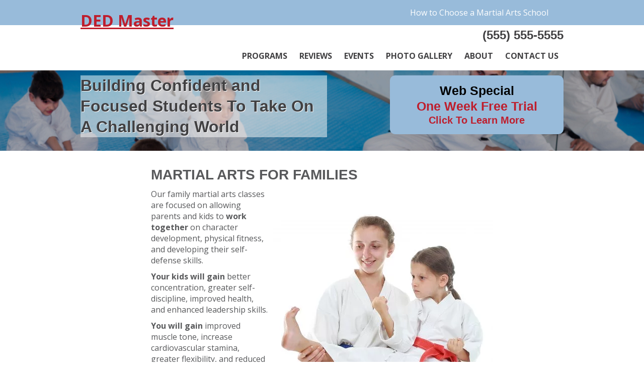

--- FILE ---
content_type: text/html; charset=UTF-8
request_url: https://dedmaster.com/programs/family-martial-arts/
body_size: 14999
content:

	<!DOCTYPE html>
	<html xmlns="http://www.w3.org/1999/xhtml">
	<head>
	<title>Family Martial Arts Classes At Martial Arts Academy In City 1, ST</title>
	<meta http-equiv="Content-Type" content="text/html" charset="UTF-8" />
<script type="text/javascript">
var gform;gform||(document.addEventListener("gform_main_scripts_loaded",function(){gform.scriptsLoaded=!0}),window.addEventListener("DOMContentLoaded",function(){gform.domLoaded=!0}),gform={domLoaded:!1,scriptsLoaded:!1,initializeOnLoaded:function(o){gform.domLoaded&&gform.scriptsLoaded?o():!gform.domLoaded&&gform.scriptsLoaded?window.addEventListener("DOMContentLoaded",o):document.addEventListener("gform_main_scripts_loaded",o)},hooks:{action:{},filter:{}},addAction:function(o,n,r,t){gform.addHook("action",o,n,r,t)},addFilter:function(o,n,r,t){gform.addHook("filter",o,n,r,t)},doAction:function(o){gform.doHook("action",o,arguments)},applyFilters:function(o){return gform.doHook("filter",o,arguments)},removeAction:function(o,n){gform.removeHook("action",o,n)},removeFilter:function(o,n,r){gform.removeHook("filter",o,n,r)},addHook:function(o,n,r,t,i){null==gform.hooks[o][n]&&(gform.hooks[o][n]=[]);var e=gform.hooks[o][n];null==i&&(i=n+"_"+e.length),gform.hooks[o][n].push({tag:i,callable:r,priority:t=null==t?10:t})},doHook:function(n,o,r){var t;if(r=Array.prototype.slice.call(r,1),null!=gform.hooks[n][o]&&((o=gform.hooks[n][o]).sort(function(o,n){return o.priority-n.priority}),o.forEach(function(o){"function"!=typeof(t=o.callable)&&(t=window[t]),"action"==n?t.apply(null,r):r[0]=t.apply(null,r)})),"filter"==n)return r[0]},removeHook:function(o,n,t,i){var r;null!=gform.hooks[o][n]&&(r=(r=gform.hooks[o][n]).filter(function(o,n,r){return!!(null!=i&&i!=o.tag||null!=t&&t!=o.priority)}),gform.hooks[o][n]=r)}});
</script>

	<meta name="viewport" content="width=device-width">
	<meta name="viewport" content="initial-scale=1, maximum-scale=1, user-scalable=no">
	<meta name='robots' content='index, follow, max-image-preview:large, max-snippet:-1, max-video-preview:-1' />

	<!-- This site is optimized with the Yoast SEO plugin v20.9 - https://yoast.com/wordpress/plugins/seo/ -->
	<meta name="description" content="Learn about our family martial arts classes focused on improving your family&#039;s physical and mental well-being." />
	<link rel="canonical" href="https://dedmaster.com/programs/family-martial-arts/" />
	<meta property="og:locale" content="en_US" />
	<meta property="og:type" content="article" />
	<meta property="og:title" content="Family Martial Arts Classes At [school] In [city], [state]" />
	<meta property="og:description" content="Learn about our family martial arts classes focused on improving your family&#039;s physical and mental well-being." />
	<meta property="og:url" content="https://dedmaster.com/programs/family-martial-arts/" />
	<meta property="og:site_name" content="DED Master" />
	<meta property="article:modified_time" content="2023-07-24T18:37:34+00:00" />
	<meta property="og:image" content="https://dedmaster.com/wp-content/uploads/2022/01/shutterstock_147458561-e1531506421657-1.webp" />
	<meta name="twitter:card" content="summary_large_image" />
	<meta name="twitter:label1" content="Est. reading time" />
	<meta name="twitter:data1" content="2 minutes" />
	<script type="application/ld+json" class="yoast-schema-graph">{"@context":"https://schema.org","@graph":[{"@type":"WebPage","@id":"https://dedmaster.com/programs/family-martial-arts/","url":"https://dedmaster.com/programs/family-martial-arts/","name":"Family Martial Arts Classes At [school] In [city], [state]","isPartOf":{"@id":"https://dedmaster.com/#website"},"primaryImageOfPage":{"@id":"https://dedmaster.com/programs/family-martial-arts/#primaryimage"},"image":{"@id":"https://dedmaster.com/programs/family-martial-arts/#primaryimage"},"thumbnailUrl":"https://dedmaster.com/wp-content/uploads/2022/01/shutterstock_147458561-e1531506421657-1.webp","datePublished":"2018-05-26T19:32:32+00:00","dateModified":"2023-07-24T18:37:34+00:00","description":"Learn about our family martial arts classes focused on improving your family's physical and mental well-being.","breadcrumb":{"@id":"https://dedmaster.com/programs/family-martial-arts/#breadcrumb"},"inLanguage":"en-US","potentialAction":[{"@type":"ReadAction","target":["https://dedmaster.com/programs/family-martial-arts/"]}]},{"@type":"ImageObject","inLanguage":"en-US","@id":"https://dedmaster.com/programs/family-martial-arts/#primaryimage","url":"https://dedmaster.com/wp-content/uploads/2022/01/shutterstock_147458561-e1531506421657-1.webp","contentUrl":"https://dedmaster.com/wp-content/uploads/2022/01/shutterstock_147458561-e1531506421657-1.webp","width":437,"height":688},{"@type":"BreadcrumbList","@id":"https://dedmaster.com/programs/family-martial-arts/#breadcrumb","itemListElement":[{"@type":"ListItem","position":1,"name":"Home","item":"https://dedmaster.com/"},{"@type":"ListItem","position":2,"name":"Programs","item":"https://dedmaster.com/programs/"},{"@type":"ListItem","position":3,"name":"Family Martial Arts"}]},{"@type":"WebSite","@id":"https://dedmaster.com/#website","url":"https://dedmaster.com/","name":"DED Master","description":"Building Confident and Focused Students To Take On A Challenging World","potentialAction":[{"@type":"SearchAction","target":{"@type":"EntryPoint","urlTemplate":"https://dedmaster.com/?s={search_term_string}"},"query-input":"required name=search_term_string"}],"inLanguage":"en-US"}]}</script>
	<!-- / Yoast SEO plugin. -->


<link rel='dns-prefetch' href='//fonts.googleapis.com' />
		<!-- This site uses the Google Analytics by MonsterInsights plugin v9.10.1 - Using Analytics tracking - https://www.monsterinsights.com/ -->
							<script src="//www.googletagmanager.com/gtag/js?id=G-DNNVZMXCS7"  data-cfasync="false" data-wpfc-render="false" type="text/javascript" async></script>
			<script data-cfasync="false" data-wpfc-render="false" type="text/javascript">
				var mi_version = '9.10.1';
				var mi_track_user = true;
				var mi_no_track_reason = '';
								var MonsterInsightsDefaultLocations = {"page_location":"https:\/\/dedmaster.com\/programs\/family-martial-arts\/"};
								if ( typeof MonsterInsightsPrivacyGuardFilter === 'function' ) {
					var MonsterInsightsLocations = (typeof MonsterInsightsExcludeQuery === 'object') ? MonsterInsightsPrivacyGuardFilter( MonsterInsightsExcludeQuery ) : MonsterInsightsPrivacyGuardFilter( MonsterInsightsDefaultLocations );
				} else {
					var MonsterInsightsLocations = (typeof MonsterInsightsExcludeQuery === 'object') ? MonsterInsightsExcludeQuery : MonsterInsightsDefaultLocations;
				}

								var disableStrs = [
										'ga-disable-G-DNNVZMXCS7',
									];

				/* Function to detect opted out users */
				function __gtagTrackerIsOptedOut() {
					for (var index = 0; index < disableStrs.length; index++) {
						if (document.cookie.indexOf(disableStrs[index] + '=true') > -1) {
							return true;
						}
					}

					return false;
				}

				/* Disable tracking if the opt-out cookie exists. */
				if (__gtagTrackerIsOptedOut()) {
					for (var index = 0; index < disableStrs.length; index++) {
						window[disableStrs[index]] = true;
					}
				}

				/* Opt-out function */
				function __gtagTrackerOptout() {
					for (var index = 0; index < disableStrs.length; index++) {
						document.cookie = disableStrs[index] + '=true; expires=Thu, 31 Dec 2099 23:59:59 UTC; path=/';
						window[disableStrs[index]] = true;
					}
				}

				if ('undefined' === typeof gaOptout) {
					function gaOptout() {
						__gtagTrackerOptout();
					}
				}
								window.dataLayer = window.dataLayer || [];

				window.MonsterInsightsDualTracker = {
					helpers: {},
					trackers: {},
				};
				if (mi_track_user) {
					function __gtagDataLayer() {
						dataLayer.push(arguments);
					}

					function __gtagTracker(type, name, parameters) {
						if (!parameters) {
							parameters = {};
						}

						if (parameters.send_to) {
							__gtagDataLayer.apply(null, arguments);
							return;
						}

						if (type === 'event') {
														parameters.send_to = monsterinsights_frontend.v4_id;
							var hookName = name;
							if (typeof parameters['event_category'] !== 'undefined') {
								hookName = parameters['event_category'] + ':' + name;
							}

							if (typeof MonsterInsightsDualTracker.trackers[hookName] !== 'undefined') {
								MonsterInsightsDualTracker.trackers[hookName](parameters);
							} else {
								__gtagDataLayer('event', name, parameters);
							}
							
						} else {
							__gtagDataLayer.apply(null, arguments);
						}
					}

					__gtagTracker('js', new Date());
					__gtagTracker('set', {
						'developer_id.dZGIzZG': true,
											});
					if ( MonsterInsightsLocations.page_location ) {
						__gtagTracker('set', MonsterInsightsLocations);
					}
										__gtagTracker('config', 'G-DNNVZMXCS7', {"forceSSL":"true"} );
										window.gtag = __gtagTracker;										(function () {
						/* https://developers.google.com/analytics/devguides/collection/analyticsjs/ */
						/* ga and __gaTracker compatibility shim. */
						var noopfn = function () {
							return null;
						};
						var newtracker = function () {
							return new Tracker();
						};
						var Tracker = function () {
							return null;
						};
						var p = Tracker.prototype;
						p.get = noopfn;
						p.set = noopfn;
						p.send = function () {
							var args = Array.prototype.slice.call(arguments);
							args.unshift('send');
							__gaTracker.apply(null, args);
						};
						var __gaTracker = function () {
							var len = arguments.length;
							if (len === 0) {
								return;
							}
							var f = arguments[len - 1];
							if (typeof f !== 'object' || f === null || typeof f.hitCallback !== 'function') {
								if ('send' === arguments[0]) {
									var hitConverted, hitObject = false, action;
									if ('event' === arguments[1]) {
										if ('undefined' !== typeof arguments[3]) {
											hitObject = {
												'eventAction': arguments[3],
												'eventCategory': arguments[2],
												'eventLabel': arguments[4],
												'value': arguments[5] ? arguments[5] : 1,
											}
										}
									}
									if ('pageview' === arguments[1]) {
										if ('undefined' !== typeof arguments[2]) {
											hitObject = {
												'eventAction': 'page_view',
												'page_path': arguments[2],
											}
										}
									}
									if (typeof arguments[2] === 'object') {
										hitObject = arguments[2];
									}
									if (typeof arguments[5] === 'object') {
										Object.assign(hitObject, arguments[5]);
									}
									if ('undefined' !== typeof arguments[1].hitType) {
										hitObject = arguments[1];
										if ('pageview' === hitObject.hitType) {
											hitObject.eventAction = 'page_view';
										}
									}
									if (hitObject) {
										action = 'timing' === arguments[1].hitType ? 'timing_complete' : hitObject.eventAction;
										hitConverted = mapArgs(hitObject);
										__gtagTracker('event', action, hitConverted);
									}
								}
								return;
							}

							function mapArgs(args) {
								var arg, hit = {};
								var gaMap = {
									'eventCategory': 'event_category',
									'eventAction': 'event_action',
									'eventLabel': 'event_label',
									'eventValue': 'event_value',
									'nonInteraction': 'non_interaction',
									'timingCategory': 'event_category',
									'timingVar': 'name',
									'timingValue': 'value',
									'timingLabel': 'event_label',
									'page': 'page_path',
									'location': 'page_location',
									'title': 'page_title',
									'referrer' : 'page_referrer',
								};
								for (arg in args) {
																		if (!(!args.hasOwnProperty(arg) || !gaMap.hasOwnProperty(arg))) {
										hit[gaMap[arg]] = args[arg];
									} else {
										hit[arg] = args[arg];
									}
								}
								return hit;
							}

							try {
								f.hitCallback();
							} catch (ex) {
							}
						};
						__gaTracker.create = newtracker;
						__gaTracker.getByName = newtracker;
						__gaTracker.getAll = function () {
							return [];
						};
						__gaTracker.remove = noopfn;
						__gaTracker.loaded = true;
						window['__gaTracker'] = __gaTracker;
					})();
									} else {
										console.log("");
					(function () {
						function __gtagTracker() {
							return null;
						}

						window['__gtagTracker'] = __gtagTracker;
						window['gtag'] = __gtagTracker;
					})();
									}
			</script>
							<!-- / Google Analytics by MonsterInsights -->
		<script type="text/javascript">
window._wpemojiSettings = {"baseUrl":"https:\/\/s.w.org\/images\/core\/emoji\/14.0.0\/72x72\/","ext":".png","svgUrl":"https:\/\/s.w.org\/images\/core\/emoji\/14.0.0\/svg\/","svgExt":".svg","source":{"concatemoji":"https:\/\/dedmaster.com\/wp-includes\/js\/wp-emoji-release.min.js?ver=6.1.9"}};
/*! This file is auto-generated */
!function(e,a,t){var n,r,o,i=a.createElement("canvas"),p=i.getContext&&i.getContext("2d");function s(e,t){var a=String.fromCharCode,e=(p.clearRect(0,0,i.width,i.height),p.fillText(a.apply(this,e),0,0),i.toDataURL());return p.clearRect(0,0,i.width,i.height),p.fillText(a.apply(this,t),0,0),e===i.toDataURL()}function c(e){var t=a.createElement("script");t.src=e,t.defer=t.type="text/javascript",a.getElementsByTagName("head")[0].appendChild(t)}for(o=Array("flag","emoji"),t.supports={everything:!0,everythingExceptFlag:!0},r=0;r<o.length;r++)t.supports[o[r]]=function(e){if(p&&p.fillText)switch(p.textBaseline="top",p.font="600 32px Arial",e){case"flag":return s([127987,65039,8205,9895,65039],[127987,65039,8203,9895,65039])?!1:!s([55356,56826,55356,56819],[55356,56826,8203,55356,56819])&&!s([55356,57332,56128,56423,56128,56418,56128,56421,56128,56430,56128,56423,56128,56447],[55356,57332,8203,56128,56423,8203,56128,56418,8203,56128,56421,8203,56128,56430,8203,56128,56423,8203,56128,56447]);case"emoji":return!s([129777,127995,8205,129778,127999],[129777,127995,8203,129778,127999])}return!1}(o[r]),t.supports.everything=t.supports.everything&&t.supports[o[r]],"flag"!==o[r]&&(t.supports.everythingExceptFlag=t.supports.everythingExceptFlag&&t.supports[o[r]]);t.supports.everythingExceptFlag=t.supports.everythingExceptFlag&&!t.supports.flag,t.DOMReady=!1,t.readyCallback=function(){t.DOMReady=!0},t.supports.everything||(n=function(){t.readyCallback()},a.addEventListener?(a.addEventListener("DOMContentLoaded",n,!1),e.addEventListener("load",n,!1)):(e.attachEvent("onload",n),a.attachEvent("onreadystatechange",function(){"complete"===a.readyState&&t.readyCallback()})),(e=t.source||{}).concatemoji?c(e.concatemoji):e.wpemoji&&e.twemoji&&(c(e.twemoji),c(e.wpemoji)))}(window,document,window._wpemojiSettings);
</script>
<style type="text/css">
img.wp-smiley,
img.emoji {
	display: inline !important;
	border: none !important;
	box-shadow: none !important;
	height: 1em !important;
	width: 1em !important;
	margin: 0 0.07em !important;
	vertical-align: -0.1em !important;
	background: none !important;
	padding: 0 !important;
}
</style>
	<link rel='stylesheet' id='core-css' href='https://dedmaster.com/wp-content/plugins/goodlook-library/library/css/core.css?ver=6.1.9' type='text/css' media='all' />
<link rel='stylesheet' id='design-main-css' href='https://dedmaster.com/wp-content/plugins/goodlook-library/library/css/design-main.css?ver=6.1.9' type='text/css' media='all' />
<link rel='stylesheet' id='wp-block-library-css' href='https://dedmaster.com/wp-includes/css/dist/block-library/style.min.css?ver=6.1.9' type='text/css' media='all' />
<link rel='stylesheet' id='classic-theme-styles-css' href='https://dedmaster.com/wp-includes/css/classic-themes.min.css?ver=1' type='text/css' media='all' />
<style id='global-styles-inline-css' type='text/css'>
body{--wp--preset--color--black: #000000;--wp--preset--color--cyan-bluish-gray: #abb8c3;--wp--preset--color--white: #ffffff;--wp--preset--color--pale-pink: #f78da7;--wp--preset--color--vivid-red: #cf2e2e;--wp--preset--color--luminous-vivid-orange: #ff6900;--wp--preset--color--luminous-vivid-amber: #fcb900;--wp--preset--color--light-green-cyan: #7bdcb5;--wp--preset--color--vivid-green-cyan: #00d084;--wp--preset--color--pale-cyan-blue: #8ed1fc;--wp--preset--color--vivid-cyan-blue: #0693e3;--wp--preset--color--vivid-purple: #9b51e0;--wp--preset--gradient--vivid-cyan-blue-to-vivid-purple: linear-gradient(135deg,rgba(6,147,227,1) 0%,rgb(155,81,224) 100%);--wp--preset--gradient--light-green-cyan-to-vivid-green-cyan: linear-gradient(135deg,rgb(122,220,180) 0%,rgb(0,208,130) 100%);--wp--preset--gradient--luminous-vivid-amber-to-luminous-vivid-orange: linear-gradient(135deg,rgba(252,185,0,1) 0%,rgba(255,105,0,1) 100%);--wp--preset--gradient--luminous-vivid-orange-to-vivid-red: linear-gradient(135deg,rgba(255,105,0,1) 0%,rgb(207,46,46) 100%);--wp--preset--gradient--very-light-gray-to-cyan-bluish-gray: linear-gradient(135deg,rgb(238,238,238) 0%,rgb(169,184,195) 100%);--wp--preset--gradient--cool-to-warm-spectrum: linear-gradient(135deg,rgb(74,234,220) 0%,rgb(151,120,209) 20%,rgb(207,42,186) 40%,rgb(238,44,130) 60%,rgb(251,105,98) 80%,rgb(254,248,76) 100%);--wp--preset--gradient--blush-light-purple: linear-gradient(135deg,rgb(255,206,236) 0%,rgb(152,150,240) 100%);--wp--preset--gradient--blush-bordeaux: linear-gradient(135deg,rgb(254,205,165) 0%,rgb(254,45,45) 50%,rgb(107,0,62) 100%);--wp--preset--gradient--luminous-dusk: linear-gradient(135deg,rgb(255,203,112) 0%,rgb(199,81,192) 50%,rgb(65,88,208) 100%);--wp--preset--gradient--pale-ocean: linear-gradient(135deg,rgb(255,245,203) 0%,rgb(182,227,212) 50%,rgb(51,167,181) 100%);--wp--preset--gradient--electric-grass: linear-gradient(135deg,rgb(202,248,128) 0%,rgb(113,206,126) 100%);--wp--preset--gradient--midnight: linear-gradient(135deg,rgb(2,3,129) 0%,rgb(40,116,252) 100%);--wp--preset--duotone--dark-grayscale: url('#wp-duotone-dark-grayscale');--wp--preset--duotone--grayscale: url('#wp-duotone-grayscale');--wp--preset--duotone--purple-yellow: url('#wp-duotone-purple-yellow');--wp--preset--duotone--blue-red: url('#wp-duotone-blue-red');--wp--preset--duotone--midnight: url('#wp-duotone-midnight');--wp--preset--duotone--magenta-yellow: url('#wp-duotone-magenta-yellow');--wp--preset--duotone--purple-green: url('#wp-duotone-purple-green');--wp--preset--duotone--blue-orange: url('#wp-duotone-blue-orange');--wp--preset--font-size--small: 13px;--wp--preset--font-size--medium: 20px;--wp--preset--font-size--large: 36px;--wp--preset--font-size--x-large: 42px;--wp--preset--spacing--20: 0.44rem;--wp--preset--spacing--30: 0.67rem;--wp--preset--spacing--40: 1rem;--wp--preset--spacing--50: 1.5rem;--wp--preset--spacing--60: 2.25rem;--wp--preset--spacing--70: 3.38rem;--wp--preset--spacing--80: 5.06rem;}:where(.is-layout-flex){gap: 0.5em;}body .is-layout-flow > .alignleft{float: left;margin-inline-start: 0;margin-inline-end: 2em;}body .is-layout-flow > .alignright{float: right;margin-inline-start: 2em;margin-inline-end: 0;}body .is-layout-flow > .aligncenter{margin-left: auto !important;margin-right: auto !important;}body .is-layout-constrained > .alignleft{float: left;margin-inline-start: 0;margin-inline-end: 2em;}body .is-layout-constrained > .alignright{float: right;margin-inline-start: 2em;margin-inline-end: 0;}body .is-layout-constrained > .aligncenter{margin-left: auto !important;margin-right: auto !important;}body .is-layout-constrained > :where(:not(.alignleft):not(.alignright):not(.alignfull)){max-width: var(--wp--style--global--content-size);margin-left: auto !important;margin-right: auto !important;}body .is-layout-constrained > .alignwide{max-width: var(--wp--style--global--wide-size);}body .is-layout-flex{display: flex;}body .is-layout-flex{flex-wrap: wrap;align-items: center;}body .is-layout-flex > *{margin: 0;}:where(.wp-block-columns.is-layout-flex){gap: 2em;}.has-black-color{color: var(--wp--preset--color--black) !important;}.has-cyan-bluish-gray-color{color: var(--wp--preset--color--cyan-bluish-gray) !important;}.has-white-color{color: var(--wp--preset--color--white) !important;}.has-pale-pink-color{color: var(--wp--preset--color--pale-pink) !important;}.has-vivid-red-color{color: var(--wp--preset--color--vivid-red) !important;}.has-luminous-vivid-orange-color{color: var(--wp--preset--color--luminous-vivid-orange) !important;}.has-luminous-vivid-amber-color{color: var(--wp--preset--color--luminous-vivid-amber) !important;}.has-light-green-cyan-color{color: var(--wp--preset--color--light-green-cyan) !important;}.has-vivid-green-cyan-color{color: var(--wp--preset--color--vivid-green-cyan) !important;}.has-pale-cyan-blue-color{color: var(--wp--preset--color--pale-cyan-blue) !important;}.has-vivid-cyan-blue-color{color: var(--wp--preset--color--vivid-cyan-blue) !important;}.has-vivid-purple-color{color: var(--wp--preset--color--vivid-purple) !important;}.has-black-background-color{background-color: var(--wp--preset--color--black) !important;}.has-cyan-bluish-gray-background-color{background-color: var(--wp--preset--color--cyan-bluish-gray) !important;}.has-white-background-color{background-color: var(--wp--preset--color--white) !important;}.has-pale-pink-background-color{background-color: var(--wp--preset--color--pale-pink) !important;}.has-vivid-red-background-color{background-color: var(--wp--preset--color--vivid-red) !important;}.has-luminous-vivid-orange-background-color{background-color: var(--wp--preset--color--luminous-vivid-orange) !important;}.has-luminous-vivid-amber-background-color{background-color: var(--wp--preset--color--luminous-vivid-amber) !important;}.has-light-green-cyan-background-color{background-color: var(--wp--preset--color--light-green-cyan) !important;}.has-vivid-green-cyan-background-color{background-color: var(--wp--preset--color--vivid-green-cyan) !important;}.has-pale-cyan-blue-background-color{background-color: var(--wp--preset--color--pale-cyan-blue) !important;}.has-vivid-cyan-blue-background-color{background-color: var(--wp--preset--color--vivid-cyan-blue) !important;}.has-vivid-purple-background-color{background-color: var(--wp--preset--color--vivid-purple) !important;}.has-black-border-color{border-color: var(--wp--preset--color--black) !important;}.has-cyan-bluish-gray-border-color{border-color: var(--wp--preset--color--cyan-bluish-gray) !important;}.has-white-border-color{border-color: var(--wp--preset--color--white) !important;}.has-pale-pink-border-color{border-color: var(--wp--preset--color--pale-pink) !important;}.has-vivid-red-border-color{border-color: var(--wp--preset--color--vivid-red) !important;}.has-luminous-vivid-orange-border-color{border-color: var(--wp--preset--color--luminous-vivid-orange) !important;}.has-luminous-vivid-amber-border-color{border-color: var(--wp--preset--color--luminous-vivid-amber) !important;}.has-light-green-cyan-border-color{border-color: var(--wp--preset--color--light-green-cyan) !important;}.has-vivid-green-cyan-border-color{border-color: var(--wp--preset--color--vivid-green-cyan) !important;}.has-pale-cyan-blue-border-color{border-color: var(--wp--preset--color--pale-cyan-blue) !important;}.has-vivid-cyan-blue-border-color{border-color: var(--wp--preset--color--vivid-cyan-blue) !important;}.has-vivid-purple-border-color{border-color: var(--wp--preset--color--vivid-purple) !important;}.has-vivid-cyan-blue-to-vivid-purple-gradient-background{background: var(--wp--preset--gradient--vivid-cyan-blue-to-vivid-purple) !important;}.has-light-green-cyan-to-vivid-green-cyan-gradient-background{background: var(--wp--preset--gradient--light-green-cyan-to-vivid-green-cyan) !important;}.has-luminous-vivid-amber-to-luminous-vivid-orange-gradient-background{background: var(--wp--preset--gradient--luminous-vivid-amber-to-luminous-vivid-orange) !important;}.has-luminous-vivid-orange-to-vivid-red-gradient-background{background: var(--wp--preset--gradient--luminous-vivid-orange-to-vivid-red) !important;}.has-very-light-gray-to-cyan-bluish-gray-gradient-background{background: var(--wp--preset--gradient--very-light-gray-to-cyan-bluish-gray) !important;}.has-cool-to-warm-spectrum-gradient-background{background: var(--wp--preset--gradient--cool-to-warm-spectrum) !important;}.has-blush-light-purple-gradient-background{background: var(--wp--preset--gradient--blush-light-purple) !important;}.has-blush-bordeaux-gradient-background{background: var(--wp--preset--gradient--blush-bordeaux) !important;}.has-luminous-dusk-gradient-background{background: var(--wp--preset--gradient--luminous-dusk) !important;}.has-pale-ocean-gradient-background{background: var(--wp--preset--gradient--pale-ocean) !important;}.has-electric-grass-gradient-background{background: var(--wp--preset--gradient--electric-grass) !important;}.has-midnight-gradient-background{background: var(--wp--preset--gradient--midnight) !important;}.has-small-font-size{font-size: var(--wp--preset--font-size--small) !important;}.has-medium-font-size{font-size: var(--wp--preset--font-size--medium) !important;}.has-large-font-size{font-size: var(--wp--preset--font-size--large) !important;}.has-x-large-font-size{font-size: var(--wp--preset--font-size--x-large) !important;}
.wp-block-navigation a:where(:not(.wp-element-button)){color: inherit;}
:where(.wp-block-columns.is-layout-flex){gap: 2em;}
.wp-block-pullquote{font-size: 1.5em;line-height: 1.6;}
</style>
<link rel='stylesheet' id='color-bg-css' href='https://dedmaster.com/wp-content/themes/ded-now-2018/css/color-bg.css?ver=6.1.9' type='text/css' media='all' />
<link rel='stylesheet' id='layout-css' href='https://dedmaster.com/wp-content/themes/ded-now-2018/css/layout.css?ver=6.1.9' type='text/css' media='all' />
<link rel='stylesheet' id='text-css' href='https://dedmaster.com/wp-content/themes/ded-now-2018/css/text.css?ver=6.1.9' type='text/css' media='all' />
<link rel='stylesheet' id='font-oswald-css' href='https://fonts.googleapis.com/css?family=Oswald%3A400%2C500%2C600%2C700&#038;ver=6.1.9' type='text/css' media='all' />
<link rel='stylesheet' id='font-poppins-css' href='https://fonts.googleapis.com/css?family=Poppins%3A200%2C300%2C400%2C500%2C700%2C800%2C900&#038;ver=6.1.9' type='text/css' media='all' />
<link rel='stylesheet' id='font-montserrat-css' href='https://fonts.googleapis.com/css?family=Montserrat%3A400%2C700&#038;ver=6.1.9' type='text/css' media='all' />
<link rel='stylesheet' id='font-opensans-css' href='https://fonts.googleapis.com/css?family=Open+Sans%3A400%2C600%2C700%2C800&#038;ver=6.1.9' type='text/css' media='all' />
<link rel='stylesheet' id='font-patuaone-css' href='https://fonts.googleapis.com/css?family=Patua+One%3A400%2C600%2C700%2C800&#038;ver=6.1.9' type='text/css' media='all' />
<script type='text/javascript' src='https://dedmaster.com/wp-includes/js/jquery/jquery.min.js?ver=3.6.1' id='jquery-core-js'></script>
<script type='text/javascript' src='https://dedmaster.com/wp-includes/js/jquery/jquery-migrate.min.js?ver=3.3.2' id='jquery-migrate-js'></script>
<script type='text/javascript' src='https://dedmaster.com/wp-content/plugins/goodlook-library/library/js/jqueryfunctions.js?ver=6.1.9' id='lib-jqueryfunctions-js'></script>
<script type='text/javascript' src='https://dedmaster.com/wp-content/plugins/google-analytics-premium/assets/js/frontend-gtag.min.js?ver=9.10.1' id='monsterinsights-frontend-script-js'></script>
<script data-cfasync="false" data-wpfc-render="false" type="text/javascript" id='monsterinsights-frontend-script-js-extra'>/* <![CDATA[ */
var monsterinsights_frontend = {"js_events_tracking":"true","download_extensions":"doc,pdf,ppt,zip,xls,docx,pptx,xlsx","inbound_paths":"[]","home_url":"https:\/\/dedmaster.com","hash_tracking":"false","v4_id":"G-DNNVZMXCS7"};/* ]]> */
</script>
<script type='text/javascript' src='https://ssl.p.jwpcdn.com/player/v/8.4.0/jwplayer.js?ver=6.1.9' id='cxl-jwplayer-js'></script>
<script type='text/javascript' src='https://dedmaster.com/wp-content/plugins/cxl-wp-plugin-disabled/lib/js/jwplayer.key.1.js?ver=6.1.9' id='cxl-jwplayer-key-js'></script>
<script type='text/javascript' defer='defer' src='https://dedmaster.com/wp-content/plugins/gravityforms/js/jquery.json.min.js?ver=2.7.17' id='gform_json-js'></script>
<script type='text/javascript' id='gform_gravityforms-js-extra'>
/* <![CDATA[ */
var gf_global = {"gf_currency_config":{"name":"U.S. Dollar","symbol_left":"$","symbol_right":"","symbol_padding":"","thousand_separator":",","decimal_separator":".","decimals":2,"code":"USD"},"base_url":"https:\/\/dedmaster.com\/wp-content\/plugins\/gravityforms","number_formats":[],"spinnerUrl":"https:\/\/dedmaster.com\/wp-content\/plugins\/gravityforms\/images\/spinner.svg","version_hash":"08e29fb237660db46ed62405d0fd4d13","strings":{"newRowAdded":"New row added.","rowRemoved":"Row removed","formSaved":"The form has been saved.  The content contains the link to return and complete the form."}};
var gform_i18n = {"datepicker":{"days":{"monday":"Mo","tuesday":"Tu","wednesday":"We","thursday":"Th","friday":"Fr","saturday":"Sa","sunday":"Su"},"months":{"january":"January","february":"February","march":"March","april":"April","may":"May","june":"June","july":"July","august":"August","september":"September","october":"October","november":"November","december":"December"},"firstDay":1,"iconText":"Select date"}};
var gf_legacy_multi = {"33":"1"};
var gform_gravityforms = {"strings":{"invalid_file_extension":"This type of file is not allowed. Must be one of the following:","delete_file":"Delete this file","in_progress":"in progress","file_exceeds_limit":"File exceeds size limit","illegal_extension":"This type of file is not allowed.","max_reached":"Maximum number of files reached","unknown_error":"There was a problem while saving the file on the server","currently_uploading":"Please wait for the uploading to complete","cancel":"Cancel","cancel_upload":"Cancel this upload","cancelled":"Cancelled"},"vars":{"images_url":"https:\/\/dedmaster.com\/wp-content\/plugins\/gravityforms\/images"}};
/* ]]> */
</script>
<script type='text/javascript' id='gform_gravityforms-js-before'>

</script>
<script type='text/javascript' defer='defer' src='https://dedmaster.com/wp-content/plugins/gravityforms/js/gravityforms.min.js?ver=2.7.17' id='gform_gravityforms-js'></script>
<script type='text/javascript' defer='defer' src='https://dedmaster.com/wp-content/plugins/gravityforms/assets/js/dist/utils.min.js?ver=59d951b75d934ae23e0ea7f9776264aa' id='gform_gravityforms_utils-js'></script>
<link rel="https://api.w.org/" href="https://dedmaster.com/wp-json/" /><link rel="alternate" type="application/json" href="https://dedmaster.com/wp-json/wp/v2/pages/8734" /><link rel="EditURI" type="application/rsd+xml" title="RSD" href="https://dedmaster.com/xmlrpc.php?rsd" />
<link rel="wlwmanifest" type="application/wlwmanifest+xml" href="https://dedmaster.com/wp-includes/wlwmanifest.xml" />
<meta name="generator" content="WordPress 6.1.9" />
<link rel='shortlink' href='https://dedmaster.com/?p=8734' />
<link rel="alternate" type="application/json+oembed" href="https://dedmaster.com/wp-json/oembed/1.0/embed?url=https%3A%2F%2Fdedmaster.com%2Fprograms%2Ffamily-martial-arts%2F" />
<link rel="alternate" type="text/xml+oembed" href="https://dedmaster.com/wp-json/oembed/1.0/embed?url=https%3A%2F%2Fdedmaster.com%2Fprograms%2Ffamily-martial-arts%2F&#038;format=xml" />
<!--[if lt IE 9]><script src="https://oss.maxcdn.com/libs/html5shiv/3.7.0/html5shiv.js"></script> <![endif]--><script type='text/javascript'>
var tminusnow = '{"now":"12\/14\/2025 23:24:41"}';
</script><style type="text/css">.recentcomments a{display:inline !important;padding:0 !important;margin:0 !important;}</style><link rel="icon" href="https://dedmaster.com/wp-content/uploads/2018/08/cropped-favicon-32x32.png" sizes="32x32" />
<link rel="icon" href="https://dedmaster.com/wp-content/uploads/2018/08/cropped-favicon-192x192.png" sizes="192x192" />
<link rel="apple-touch-icon" href="https://dedmaster.com/wp-content/uploads/2018/08/cropped-favicon-180x180.png" />
<meta name="msapplication-TileImage" content="https://dedmaster.com/wp-content/uploads/2018/08/cropped-favicon-270x270.png" />
<meta name="google-site-verification" content="f1LBDF3b0cD0g0ZCV4nbklIU8b1bRaw-YZlJvTf0kTc" />
	</head>
	 
	<body id="body-page" class="page-template-default page page-id-8734 page-parent page-child parent-pageid-1266 has-no-sidebars default-page">
	
<header>
	<div id="header-top">
		<div id="header-top-inner" class="wrap floatarea">
			<a class="link-school vertically-centered" href="https://dedmaster.com/pillar/martial-arts-school-selection">
		How to Choose a Martial Arts School
	</a>		</div>
	</div>
	
	<div id="header-bottom">
		<div id="header-bottom-inner" class="wrap floatarea">
			<div id="logo-header" class="logo">
			<h1 id="site-maintitle" class="primarytitle">
				<a href="https://dedmaster.com">
					DED Master
				</a>
			</h1>
		</div>			
			<div id="header-info">
				<div id="header-info-inner">
										<div id="phone-header" class="phone"><a href="tel:(555) 555-5555">(555) 555-5555</a></div>				</div>
			</div>
			
			<img id="mainnav-mobile-toggle" class="menu-toggle-icon" src="https://dedmaster.com/wp-content/themes/ded-now-2018/images/icons/menu-toggle.png" alt="" />
			<nav class="menu-toggle" id="mainnav" itemscope="itemscope" itemtype="http://schema.org/SiteNavigationElement"><ul class="menu dropdown" id="menu-main-menu"><li class="menu-item menu-item-type-custom menu-item-object-custom current-menu-ancestor current-menu-parent menu-item-has-children menu-item-9245" id="menu-item-9245"><a href="#" itemprop="url"><span class="menu-item-text">Programs</span></a>
<ul class="sub-menu">
	<li class="icon-children menu-item menu-item-type-post_type menu-item-object-page menu-item-8658" id="menu-item-8658"><a href="https://dedmaster.com/programs/children-martial-arts/" itemprop="url"><span class="menu-item-text">Children</span></a></li>
	<li class="icon-family menu-item menu-item-type-post_type menu-item-object-page current-menu-item page_item page-item-8734 current_page_item menu-item-8895" id="menu-item-8895"><a aria-current="page" href="https://dedmaster.com/programs/family-martial-arts/" itemprop="url"><span class="menu-item-text">Family</span></a></li>
	<li class="icon-adult menu-item menu-item-type-post_type menu-item-object-page menu-item-8659" id="menu-item-8659"><a href="https://dedmaster.com/programs/adult-martial-arts/" itemprop="url"><span class="menu-item-text">Adult</span></a></li>
	<li class="icon-bullying menu-item menu-item-type-post_type menu-item-object-page menu-item-8894" id="menu-item-8894"><a href="https://dedmaster.com/programs/anti-bullying-program/" itemprop="url"><span class="menu-item-text">Anti-Bullying</span></a></li>
	<li class="icon-defense menu-item menu-item-type-post_type menu-item-object-page menu-item-8893" id="menu-item-8893"><a href="https://dedmaster.com/programs/self-defense-training/" itemprop="url"><span class="menu-item-text">Self-Defense</span></a></li>
	<li class="icon-birthday menu-item menu-item-type-post_type menu-item-object-page menu-item-13264" id="menu-item-13264"><a href="https://dedmaster.com/programs/local-birthday-party/" itemprop="url"><span class="menu-item-text">Birthday</span></a></li>
</ul>
</li>
<li class="menu-item menu-item-type-post_type menu-item-object-page menu-item-9088" id="menu-item-9088"><a href="https://dedmaster.com/main/customer-reviews/" itemprop="url"><span class="menu-item-text">Reviews</span></a></li>
<li class="menu-item menu-item-type-post_type menu-item-object-page menu-item-8651" id="menu-item-8651"><a href="https://dedmaster.com/main/martial-arts-events/" itemprop="url"><span class="menu-item-text">Events</span></a></li>
<li class="menu-item menu-item-type-post_type menu-item-object-page menu-item-11431" id="menu-item-11431"><a href="https://dedmaster.com/main/photo-gallery/" itemprop="url"><span class="menu-item-text">Photo Gallery</span></a></li>
<li class="menu-item menu-item-type-custom menu-item-object-custom menu-item-has-children menu-item-9244" id="menu-item-9244"><a href="#" itemprop="url"><span class="menu-item-text">About</span></a>
<ul class="sub-menu">
	<li class="icon-instructors menu-item menu-item-type-post_type menu-item-object-page menu-item-8660" id="menu-item-8660"><a href="https://dedmaster.com/main/martial-arts-instructors/" itemprop="url"><span class="menu-item-text">Instructors</span></a></li>
	<li class="icon-benefits menu-item menu-item-type-post_type menu-item-object-page menu-item-8652" id="menu-item-8652"><a href="https://dedmaster.com/main/martial-arts-benefits/" itemprop="url"><span class="menu-item-text">Benefits</span></a></li>
	<li class="icon-our-style menu-item menu-item-type-post_type menu-item-object-page menu-item-8665" id="menu-item-8665"><a href="https://dedmaster.com/main/martial-arts-styles/" itemprop="url"><span class="menu-item-text">Our Style</span></a></li>
	<li class="icon-awards menu-item menu-item-type-post_type menu-item-object-page menu-item-9294" id="menu-item-9294"><a href="https://dedmaster.com/main/cpt-certifications/" itemprop="url"><span class="menu-item-text">Awards</span></a></li>
	<li class="icon-media menu-item menu-item-type-post_type menu-item-object-page menu-item-8899" id="menu-item-8899"><a href="https://dedmaster.com/main/media/" itemprop="url"><span class="menu-item-text">Media</span></a></li>
	<li class="icon-community menu-item menu-item-type-post_type menu-item-object-page menu-item-8896" id="menu-item-8896"><a href="https://dedmaster.com/main/community-service/" itemprop="url"><span class="menu-item-text">Community</span></a></li>
	<li class="icon-k12 menu-item menu-item-type-post_type menu-item-object-page menu-item-8664" id="menu-item-8664"><a href="https://dedmaster.com/main/k-6-schools/" itemprop="url"><span class="menu-item-text">K-6 Programs</span></a></li>
</ul>
</li>
<li class="menu-item menu-item-type-post_type menu-item-object-page menu-item-8689" id="menu-item-8689"><a href="https://dedmaster.com/main/contact-us/" itemprop="url"><span class="menu-item-text">Contact Us</span></a></li>
</ul></nav> 
		</div>
		</div>
	</div>
</header>


			<div id="banner-container" class="banner-area banner-area-default" style="background: url('https://dedmaster.com/wp-content/themes/ded-now-2018/images/banners/default.png') no-repeat top center / cover">
		
			<div id="banner-items" class="banner-items wrap banner-content-only">
		
				<div id="banner-content" class="content">
					<div id="banner-content-div" class="content-div floatarea"><div id="insidepage-banner-content-left" class="banner-content-left">
	<h1 class="heading banner-tagline" style="font-size: 2em;line-height: 1.3em;">
		<span class="heading-inner">
			Building Confident and 
Focused Students To Take On A Challenging World
		</span>
	</h1>
	</div><div id="insidepage-banner-content-right" class="banner-content-right"><a href="https://dedmaster.com/" id="glmke-gform-wrapper-2" class="floatarea" style="display: block;">

	<h2 class="heading textcolor-black" style="font-size: 25px;">
		<span class="heading-inner">
			Web Special
		</span>
	</h2>
	

	<h2 class="heading textcolor-red" style="font-size: 25px;">
		<span class="heading-inner">
			One Week Free Trial
		</span>
	</h2>
	

	<h2 class="heading textcolor-red" style="font-size: 20px;">
		<span class="heading-inner">
			Click To Learn More
		</span>
	</h2>
	

</a></div></div>
				</div>
			
			</div>
		
		</div>
	
<section id="main" class="floatarea">
<div id="main-inner" class="wrap floatarea"><section id="content-main" class="content col-full">
	<div class="container page-container" itemscope itemtype="http://schema.org/Article" itemprop="articleBody"><div class="content page-content content-full" itemprop="text"><h2>Martial Arts For Families</h2>
<p><img decoding="async" loading="lazy" class="alignright wp-image-12891 size-full" src="https://dedmaster.com/wp-content/uploads/2022/01/shutterstock_147458561-e1531506421657-1.webp" alt="Family Martial Arts Program" width="437" height="688" srcset="https://dedmaster.com/wp-content/uploads/2022/01/shutterstock_147458561-e1531506421657-1.webp 437w, https://dedmaster.com/wp-content/uploads/2022/01/shutterstock_147458561-e1531506421657-1-191x300.webp 191w" sizes="(max-width: 437px) 100vw, 437px" /></p>
<p>Our family martial arts classes are focused on allowing parents and kids to <strong>work together</strong> on character development, physical fitness, and developing their self-defense skills.</p>
<p><strong>Your kids will gain</strong> better concentration, greater self-discipline, improved health, and enhanced leadership skills.</p>
<p><strong>You will gain</strong> improved muscle tone, increase cardiovascular stamina, greater flexibility, and reduced stress levels.</p>
<p><strong>And both of you will benefit</strong> by learning critical self-defense tactics to protect yourself from life&#8217;s dangers — and discovering, as a result of enhanced self-confidence, that you can accomplish anything you set your mind to.</p>
<p>With our martial arts for families program, <strong>you can spend time with your child, get fit, and learn life skill</strong>s — all of the same time.</p>
<p>If you are interested in trying out our family martial arts program, we are pleased to offer a<strong> free one-week trial.</strong> Just fill out the form below or give us a call at <strong>(555) 555-5555</strong>.</p>

                <div class='gf_browser_chrome gform_wrapper gform_legacy_markup_wrapper gform-theme--no-framework glmke-form-content_wrapper glmke-form-50p-form_wrapper' data-form-theme='legacy' data-form-index='0' id='gform_wrapper_33' ><form method='post' enctype='multipart/form-data'  id='gform_33' class='glmke-form-content glmke-form-50p-form' action='/programs/family-martial-arts/' data-formid='33' >
                        <div class='gform-body gform_body'><ul id='gform_fields_33' class='gform_fields top_label form_sublabel_below description_below'><li id="field_33_1"  class="gfield gfield--type-name gfield_contains_required field_sublabel_hidden_label gfield--no-description field_description_below hidden_label gfield_visibility_visible"  data-js-reload="field_33_1"><label class='gfield_label gform-field-label gfield_label_before_complex'  >Name<span class="gfield_required"><span class="gfield_required gfield_required_asterisk">*</span></span></label><div class='ginput_complex ginput_container ginput_container--name no_prefix has_first_name no_middle_name has_last_name no_suffix gf_name_has_2 ginput_container_name gform-grid-row' id='input_33_1'>
                            
                            <span id='input_33_1_3_container' class='name_first gform-grid-col gform-grid-col--size-auto' >
                                                    <input type='text' name='input_1.3' id='input_33_1_3' value=''   aria-required='true'   placeholder='Firs Name'  />
                                                    <label for='input_33_1_3' class='gform-field-label gform-field-label--type-sub hidden_sub_label screen-reader-text'>First</label>
                                                </span>
                            
                            <span id='input_33_1_6_container' class='name_last gform-grid-col gform-grid-col--size-auto' >
                                                    <input type='text' name='input_1.6' id='input_33_1_6' value=''   aria-required='true'   placeholder='Last Name'  />
                                                    <label for='input_33_1_6' class='gform-field-label gform-field-label--type-sub hidden_sub_label screen-reader-text'>Last</label>
                                                </span>
                            
                        </div></li><li id="field_33_2"  class="gfield gfield--type-email gfield_contains_required field_sublabel_below gfield--no-description field_description_below hidden_label gfield_visibility_visible"  data-js-reload="field_33_2"><label class='gfield_label gform-field-label' for='input_33_2' >Email<span class="gfield_required"><span class="gfield_required gfield_required_asterisk">*</span></span></label><div class='ginput_container ginput_container_email'>
                            <input name='input_2' id='input_33_2' type='text' value='' class='medium'   placeholder='Email Address' aria-required="true" aria-invalid="false"  />
                        </div></li><li id="field_33_3"  class="gfield gfield--type-phone gfield_contains_required field_sublabel_below gfield--no-description field_description_below hidden_label gfield_visibility_visible"  data-js-reload="field_33_3"><label class='gfield_label gform-field-label' for='input_33_3' >Phone<span class="gfield_required"><span class="gfield_required gfield_required_asterisk">*</span></span></label><div class='ginput_container ginput_container_phone'><input name='input_3' id='input_33_3' type='text' value='' class='medium'  placeholder='Phone' aria-required="true" aria-invalid="false"   /></div></li><li id="field_33_4"  class="gfield gfield--type-honeypot gform_validation_container field_sublabel_below gfield--has-description field_description_below gfield_visibility_visible"  data-js-reload="field_33_4"><label class='gfield_label gform-field-label' for='input_33_4' >Email</label><div class='ginput_container'><input name='input_4' id='input_33_4' type='text' value='' /></div><div class='gfield_description' id='gfield_description_33_4'>This field is for validation purposes and should be left unchanged.</div></li></ul></div>
        <div class='gform_footer top_label'> <input type='submit' id='gform_submit_button_33' class='gform_button button' value='Submit'  onclick='if(window["gf_submitting_33"]){return false;}  window["gf_submitting_33"]=true;  ' onkeypress='if( event.keyCode == 13 ){ if(window["gf_submitting_33"]){return false;} window["gf_submitting_33"]=true;  jQuery("#gform_33").trigger("submit",[true]); }' /> 
            <input type='hidden' class='gform_hidden' name='is_submit_33' value='1' />
            <input type='hidden' class='gform_hidden' name='gform_submit' value='33' />
            
            <input type='hidden' class='gform_hidden' name='gform_unique_id' value='' />
            <input type='hidden' class='gform_hidden' name='state_33' value='WyJbXSIsIjQzNWUyYjQ3ZTljMzM0ZmY1ZGJhYzY4ZDlhZjA0OGMzIl0=' />
            <input type='hidden' class='gform_hidden' name='gform_target_page_number_33' id='gform_target_page_number_33' value='0' />
            <input type='hidden' class='gform_hidden' name='gform_source_page_number_33' id='gform_source_page_number_33' value='1' />
            <input type='hidden' name='gform_field_values' value='' />
            
        </div>
                        <p style="display: none !important;"><label>&#916;<textarea name="ak_hp_textarea" cols="45" rows="8" maxlength="100"></textarea></label><input type="hidden" id="ak_js_1" name="ak_js" value="233"/><script>document.getElementById( "ak_js_1" ).setAttribute( "value", ( new Date() ).getTime() );</script></p></form>
                        </div><script type="text/javascript">
gform.initializeOnLoaded( function() {gformInitSpinner( 33, 'https://dedmaster.com/wp-content/plugins/gravityforms/images/spinner.svg', true );jQuery('#gform_ajax_frame_33').on('load',function(){var contents = jQuery(this).contents().find('*').html();var is_postback = contents.indexOf('GF_AJAX_POSTBACK') >= 0;if(!is_postback){return;}var form_content = jQuery(this).contents().find('#gform_wrapper_33');var is_confirmation = jQuery(this).contents().find('#gform_confirmation_wrapper_33').length > 0;var is_redirect = contents.indexOf('gformRedirect(){') >= 0;var is_form = form_content.length > 0 && ! is_redirect && ! is_confirmation;var mt = parseInt(jQuery('html').css('margin-top'), 10) + parseInt(jQuery('body').css('margin-top'), 10) + 100;if(is_form){jQuery('#gform_wrapper_33').html(form_content.html());if(form_content.hasClass('gform_validation_error')){jQuery('#gform_wrapper_33').addClass('gform_validation_error');} else {jQuery('#gform_wrapper_33').removeClass('gform_validation_error');}setTimeout( function() { /* delay the scroll by 50 milliseconds to fix a bug in chrome */  }, 50 );if(window['gformInitDatepicker']) {gformInitDatepicker();}if(window['gformInitPriceFields']) {gformInitPriceFields();}var current_page = jQuery('#gform_source_page_number_33').val();gformInitSpinner( 33, 'https://dedmaster.com/wp-content/plugins/gravityforms/images/spinner.svg', true );jQuery(document).trigger('gform_page_loaded', [33, current_page]);window['gf_submitting_33'] = false;}else if(!is_redirect){var confirmation_content = jQuery(this).contents().find('.GF_AJAX_POSTBACK').html();if(!confirmation_content){confirmation_content = contents;}setTimeout(function(){jQuery('#gform_wrapper_33').replaceWith(confirmation_content);jQuery(document).trigger('gform_confirmation_loaded', [33]);window['gf_submitting_33'] = false;wp.a11y.speak(jQuery('#gform_confirmation_message_33').text());}, 50);}else{jQuery('#gform_33').append(contents);if(window['gformRedirect']) {gformRedirect();}}jQuery(document).trigger('gform_post_render', [33, current_page]);gform.utils.trigger({ event: 'gform/postRender', native: false, data: { formId: 33, currentPage: current_page } });} );} );
</script>

<h3><strong>Benefits Of Family Martial Arts</strong></h3>
<ul>
<li>Share in a fun, non-competitive activity</li>
<li>Learn valuable life lessons that parents can reinforce at home</li>
<li>Improve physical and mental well-being</li>
<li>Develop family safety awareness and defense skills</li>
<li>Join a supportive community and make new friends</li>
</ul>
<p>When parents and their kids attend martial arts classes together they get all of the benefits of <a href="https://dedmaster.com/programs/children-martial-arts/">kids martial arts</a> and <a href="https://dedmaster.com/programs/adult-martial-arts/">adult martial arts </a>— plus all of the benefits listed above.</p>
<p><a href="https://dedmaster.com/reports/human-potential-report/"><img decoding="async" loading="lazy" class="hover-replace aligncenter wp-image-12892 size-full" src="https://dedmaster.com/wp-content/uploads/2022/01/HUMAN_POTENTIAL-300x178-off.webp" alt="" width="300" height="178" /></a></p>
</div></div></section></div></section>

<footer>
		<div id="footer-bottom">
		<div id="footer-bottom-inner" class="wrap floatarea">
			<div id ="footer-left">
				<div id="logo-footer" class="logo">
			<h1 id="site-maintitle" class="primarytitle">
				<a href="https://dedmaster.com">
					DED Master
				</a>
			</h1>
		</div>			</div>
			
			<div id ="footer-right">
				<span id="citiesserved-text">Cities Served: </span><nav class="menu-cities-served-container" id="citiesservednav" itemscope="itemscope" itemtype="http://schema.org/SiteNavigationElement"><ul class="menu" id="menu-cities-served"><li class="menu-item menu-item-type-post_type menu-item-object-page menu-item-home menu-item-8653" id="menu-item-8653"><a href="https://dedmaster.com/" itemprop="url"><span class="menu-item-text">Martial Arts School Home – City 1</span></a></li>
<li class="menu-item menu-item-type-post_type menu-item-object-page menu-item-8655" id="menu-item-8655"><a href="https://dedmaster.com/home/city-2-martial-arts/" itemprop="url"><span class="menu-item-text">City 2 Martial Arts</span></a></li>
<li class="menu-item menu-item-type-post_type menu-item-object-page menu-item-8656" id="menu-item-8656"><a href="https://dedmaster.com/home/city-3-martial-arts/" itemprop="url"><span class="menu-item-text">City 3 Martial Arts</span></a></li>
<li class="menu-item menu-item-type-post_type menu-item-object-page menu-item-8654" id="menu-item-8654"><a href="https://dedmaster.com/home/city-4-martial-arts/" itemprop="url"><span class="menu-item-text">City 4 Martial Arts</span></a></li>
<li class="menu-item menu-item-type-post_type menu-item-object-page menu-item-8657" id="menu-item-8657"><a href="https://dedmaster.com/home/city-5-martial-arts/" itemprop="url"><span class="menu-item-text">City 5 Martial Arts</span></a></li>
</ul></nav>
	<div id="footer-served">
	<span id="footer-served-counties">Counties Served: County1, County 2, County 3</span><span class="separator"> | </span><span id="footer-served-neighborhoods">Neighborhoods Served: Neighborhood 1, Neighborhood 2, Neighborhood 3</span>
	</div>
	<ul class="list-social">
				<li class="list-social-item list-social-item-facebook">
					<a class="list-social-item-link" target="blank" href="https://www.facebook.com/">
						<img class="list-social-item-image" src="https://dedmaster.com/wp-content/themes/ded-now-2018/images/social/facebook.png" />
					</a>
				</li>
			
				<li class="list-social-item list-social-item-twitter">
					<a class="list-social-item-link" target="blank" href="https://twitter.com/">
						<img class="list-social-item-image" src="https://dedmaster.com/wp-content/themes/ded-now-2018/images/social/twitter.png" />
					</a>
				</li>
			
				<li class="list-social-item list-social-item-wordpress">
					<a class="list-social-item-link" target="blank" href="https://dedmaster.com/blog/">
						<img class="list-social-item-image" src="https://dedmaster.com/wp-content/themes/ded-now-2018/images/social/wordpress.png" />
					</a>
				</li>
			
				<li class="list-social-item list-social-item-rss">
					<a class="list-social-item-link" target="blank" href="https://dedmaster.com/blog/feed/">
						<img class="list-social-item-image" src="https://dedmaster.com/wp-content/themes/ded-now-2018/images/social/rss.png" />
					</a>
				</li>
			</ul><nav class="menu-legal-container" id="legalnav" itemscope="itemscope" itemtype="http://schema.org/SiteNavigationElement"><ul class="menu" id="menu-legal"><li class="menu-item menu-item-type-post_type menu-item-object-page menu-item-8661" id="menu-item-8661"><a href="https://dedmaster.com/footer/privacy-policy/" itemprop="url"><span class="menu-item-text">Privacy Policy</span></a></li>
<li class="menu-item menu-item-type-post_type menu-item-object-page menu-item-8662" id="menu-item-8662"><a href="https://dedmaster.com/footer/terms-of-use/" itemprop="url"><span class="menu-item-text">Terms of Use</span></a></li>
<li class="menu-item menu-item-type-post_type menu-item-object-page menu-item-8663" id="menu-item-8663"><a href="https://dedmaster.com/footer/notice-to-parents/" itemprop="url"><span class="menu-item-text">Notice to Parents</span></a></li>
<li class="menu-item menu-item-type-post_type menu-item-object-page menu-item-9247" id="menu-item-9247"><a href="https://dedmaster.com/blog/" itemprop="url"><span class="menu-item-text">Blog</span></a></li>
</ul></nav>
	<div id="footer-keywords">
		City 1 Martial Arts | Family Martial Arts | City 1 Bullying | City 1 Self Defense | City 1 Family Safety | City 1 Kids Birthday Party | City 1 After School Program | City 1 Karate Lessons | City 1 Karate Training | City 1 Karate For Kids
	</div>
	<div id="copyright-footer" class="copyright">Copyright 2025 <a target="blank" href="http://www.mamnetwork.com/">Martial Arts Marketing Network</a></div><div id="poweredby-footer" class="poweredby">Powered By <a target="blank" href="http://www.goodlookmke.com/">Goodlook Marketing</a></div>			</div>
		</div>
	</div>
</footer>


	<script type="text/javascript">
		/* MonsterInsights Scroll Tracking */
		if ( typeof(jQuery) !== 'undefined' ) {
		jQuery( document ).ready(function(){
		function monsterinsights_scroll_tracking_load() {
		if ( ( typeof(__gaTracker) !== 'undefined' && __gaTracker && __gaTracker.hasOwnProperty( "loaded" ) && __gaTracker.loaded == true ) || ( typeof(__gtagTracker) !== 'undefined' && __gtagTracker ) ) {
		(function(factory) {
		factory(jQuery);
		}(function($) {

		/* Scroll Depth */
		"use strict";
		var defaults = {
		percentage: true
		};

		var $window = $(window),
		cache = [],
		scrollEventBound = false,
		lastPixelDepth = 0;

		/*
		* Plugin
		*/

		$.scrollDepth = function(options) {

		var startTime = +new Date();

		options = $.extend({}, defaults, options);

		/*
		* Functions
		*/

		function sendEvent(action, label, scrollDistance, timing) {
		if ( 'undefined' === typeof MonsterInsightsObject || 'undefined' === typeof MonsterInsightsObject.sendEvent ) {
		return;
		}
			var paramName = action.toLowerCase();
	var fieldsArray = {
	send_to: 'G-DNNVZMXCS7',
	non_interaction: true
	};
	fieldsArray[paramName] = label;

	if (arguments.length > 3) {
	fieldsArray.scroll_timing = timing
	MonsterInsightsObject.sendEvent('event', 'scroll_depth', fieldsArray);
	} else {
	MonsterInsightsObject.sendEvent('event', 'scroll_depth', fieldsArray);
	}
			}

		function calculateMarks(docHeight) {
		return {
		'25%' : parseInt(docHeight * 0.25, 10),
		'50%' : parseInt(docHeight * 0.50, 10),
		'75%' : parseInt(docHeight * 0.75, 10),
		/* Cushion to trigger 100% event in iOS */
		'100%': docHeight - 5
		};
		}

		function checkMarks(marks, scrollDistance, timing) {
		/* Check each active mark */
		$.each(marks, function(key, val) {
		if ( $.inArray(key, cache) === -1 && scrollDistance >= val ) {
		sendEvent('Percentage', key, scrollDistance, timing);
		cache.push(key);
		}
		});
		}

		function rounded(scrollDistance) {
		/* Returns String */
		return (Math.floor(scrollDistance/250) * 250).toString();
		}

		function init() {
		bindScrollDepth();
		}

		/*
		* Public Methods
		*/

		/* Reset Scroll Depth with the originally initialized options */
		$.scrollDepth.reset = function() {
		cache = [];
		lastPixelDepth = 0;
		$window.off('scroll.scrollDepth');
		bindScrollDepth();
		};

		/* Add DOM elements to be tracked */
		$.scrollDepth.addElements = function(elems) {

		if (typeof elems == "undefined" || !$.isArray(elems)) {
		return;
		}

		$.merge(options.elements, elems);

		/* If scroll event has been unbound from window, rebind */
		if (!scrollEventBound) {
		bindScrollDepth();
		}

		};

		/* Remove DOM elements currently tracked */
		$.scrollDepth.removeElements = function(elems) {

		if (typeof elems == "undefined" || !$.isArray(elems)) {
		return;
		}

		$.each(elems, function(index, elem) {

		var inElementsArray = $.inArray(elem, options.elements);
		var inCacheArray = $.inArray(elem, cache);

		if (inElementsArray != -1) {
		options.elements.splice(inElementsArray, 1);
		}

		if (inCacheArray != -1) {
		cache.splice(inCacheArray, 1);
		}

		});

		};

		/*
		* Throttle function borrowed from:
		* Underscore.js 1.5.2
		* http://underscorejs.org
		* (c) 2009-2013 Jeremy Ashkenas, DocumentCloud and Investigative Reporters & Editors
		* Underscore may be freely distributed under the MIT license.
		*/

		function throttle(func, wait) {
		var context, args, result;
		var timeout = null;
		var previous = 0;
		var later = function() {
		previous = new Date;
		timeout = null;
		result = func.apply(context, args);
		};
		return function() {
		var now = new Date;
		if (!previous) previous = now;
		var remaining = wait - (now - previous);
		context = this;
		args = arguments;
		if (remaining <= 0) {
		clearTimeout(timeout);
		timeout = null;
		previous = now;
		result = func.apply(context, args);
		} else if (!timeout) {
		timeout = setTimeout(later, remaining);
		}
		return result;
		};
		}

		/*
		* Scroll Event
		*/

		function bindScrollDepth() {

		scrollEventBound = true;

		$window.on('scroll.scrollDepth', throttle(function() {
		/*
		* We calculate document and window height on each scroll event to
		* account for dynamic DOM changes.
		*/

		var docHeight = $(document).height(),
		winHeight = window.innerHeight ? window.innerHeight : $window.height(),
		scrollDistance = $window.scrollTop() + winHeight,

		/* Recalculate percentage marks */
		marks = calculateMarks(docHeight),

		/* Timing */
		timing = +new Date - startTime;

		checkMarks(marks, scrollDistance, timing);
		}, 500));

		}

		init();
		};

		/* UMD export */
		return $.scrollDepth;

		}));

		jQuery.scrollDepth();
		} else {
		setTimeout(monsterinsights_scroll_tracking_load, 200);
		}
		}
		monsterinsights_scroll_tracking_load();
		});
		}
		/* End MonsterInsights Scroll Tracking */
			/* MonsterInsights Conversion Event */
	jQuery(document).ready(function() {
		jQuery('a[data-mi-conversion-event]')
			.off('click.monsterinsightsConversion')
			.on('click.monsterinsightsConversion', function() {
				if ( typeof(__gtagTracker) !== 'undefined' && __gtagTracker ) {
					var $link = jQuery(this);
					var eventName = $link.attr('data-mi-event-name');
					if ( typeof eventName === 'undefined' || ! eventName ) {
						// Fallback to first word of the <a> tag, lowercase, strip html
						var text = $link.text().trim();
						text = text.replace(/(<([^>]+)>)/gi, '').toLowerCase();
						var firstWord = text.split(/\s+/)[0] || '';

						if ( firstWord ) {
							eventName = 'click-' + firstWord;
						} else {
							eventName = $link.parent().hasClass('wp-block-image') ? 'image-click' : 'button-click';
						}
					}
					__gtagTracker('event', 'mi-' + eventName);
				}
			});
	});
	/* End MonsterInsights Conversion Event */
	
</script><link rel='stylesheet' id='cxl-notifier-css' href='https://dedmaster.com/wp-content/plugins/cxl-wp-plugin-disabled/css/cxl-base.css?ver=6.1.9' type='text/css' media='' />
<link rel='stylesheet' id='qtip-css' href='https://dedmaster.com/wp-content/plugins/cxl-wp-plugin-disabled/css/jquery.qtip.min.css?ver=6.1.9' type='text/css' media='' />
<script type='text/javascript' src='https://dedmaster.com/wp-includes/js/jquery/ui/core.min.js?ver=1.13.2' id='jquery-ui-core-js'></script>
<script type='text/javascript' src='https://dedmaster.com/wp-includes/js/jquery/ui/tabs.min.js?ver=1.13.2' id='jquery-ui-tabs-js'></script>
<script type='text/javascript' src='https://dedmaster.com/wp-includes/js/comment-reply.min.js?ver=6.1.9' id='comment-reply-js'></script>
<script type='text/javascript' src='https://dedmaster.com/wp-content/plugins/cxl-wp-plugin-disabled/lib/js/cxl-tweet.js?ver=6.1.9' id='cxl-tweet-script-js'></script>
<script type='text/javascript' src='https://dedmaster.com/wp-content/plugins/cxl-wp-plugin-disabled/lib/js/cxl-base.js?ver=6.1.9' id='cxl-base-js'></script>
<script type='text/javascript' src='https://dedmaster.com/wp-content/plugins/cxl-wp-plugin-disabled/lib/js/jquery-ui-1.8.13.custom.min.js?ver=6.1.9' id='cxl-jquery-custom-js'></script>
<script type='text/javascript' src='https://dedmaster.com/wp-content/plugins/cxl-wp-plugin-disabled/lib/js/jquery.qtip.min.js?ver=6.1.9' id='jquery-qtip-js'></script>
<script type='text/javascript' src='https://dedmaster.com/wp-content/plugins/cxl-wp-plugin-disabled/lib/js/jquery.thumbnailScroller.js?ver=6.1.9' id='cxl-thumbnail_scroller-js'></script>
<script type='text/javascript' id='countdown-script-js-extra'>
/* <![CDATA[ */
var tCountAjax = {"ajaxurl":"https:\/\/dedmaster.com\/wp-admin\/admin-ajax.php","countdownNonce":"6fb73885da"};
/* ]]> */
</script>
<script type='text/javascript' src='https://dedmaster.com/wp-content/plugins/jquery-t-countdown-widget/js/jquery.t-countdown.js?ver=2.4.0' id='countdown-script-js'></script>
<script type='text/javascript' src='https://dedmaster.com/wp-content/themes/ded-now-2018/includes/js/jqueryfunctions.js?ver=6.1.9' id='jqueryfunctions-js'></script>
<script type='text/javascript' src='https://dedmaster.com/wp-includes/js/dist/vendor/regenerator-runtime.min.js?ver=0.13.9' id='regenerator-runtime-js'></script>
<script type='text/javascript' src='https://dedmaster.com/wp-includes/js/dist/vendor/wp-polyfill.min.js?ver=3.15.0' id='wp-polyfill-js'></script>
<script type='text/javascript' src='https://dedmaster.com/wp-includes/js/dist/dom-ready.min.js?ver=392bdd43726760d1f3ca' id='wp-dom-ready-js'></script>
<script type='text/javascript' src='https://dedmaster.com/wp-includes/js/dist/hooks.min.js?ver=4169d3cf8e8d95a3d6d5' id='wp-hooks-js'></script>
<script type='text/javascript' src='https://dedmaster.com/wp-includes/js/dist/i18n.min.js?ver=9e794f35a71bb98672ae' id='wp-i18n-js'></script>
<script type='text/javascript' id='wp-i18n-js-after'>
wp.i18n.setLocaleData( { 'text direction\u0004ltr': [ 'ltr' ] } );
</script>
<script type='text/javascript' src='https://dedmaster.com/wp-includes/js/dist/a11y.min.js?ver=ecce20f002eda4c19664' id='wp-a11y-js'></script>
<script type='text/javascript' defer='defer' src='https://dedmaster.com/wp-content/plugins/gravityforms/js/jquery.maskedinput.min.js?ver=2.7.17' id='gform_masked_input-js'></script>
<script type='text/javascript' defer='defer' src='https://dedmaster.com/wp-content/plugins/gravityforms/js/placeholders.jquery.min.js?ver=2.7.17' id='gform_placeholder-js'></script>
<script type='text/javascript' defer='defer' src='https://dedmaster.com/wp-content/plugins/gravityforms/assets/js/dist/vendor-theme.min.js?ver=4ef53fe41c14a48b294541d9fc37387e' id='gform_gravityforms_theme_vendors-js'></script>
<script type='text/javascript' id='gform_gravityforms_theme-js-extra'>
/* <![CDATA[ */
var gform_theme_config = {"common":{"form":{"honeypot":{"version_hash":"08e29fb237660db46ed62405d0fd4d13"}}},"hmr_dev":"","public_path":"https:\/\/dedmaster.com\/wp-content\/plugins\/gravityforms\/assets\/js\/dist\/"};
/* ]]> */
</script>
<script type='text/javascript' defer='defer' src='https://dedmaster.com/wp-content/plugins/gravityforms/assets/js/dist/scripts-theme.min.js?ver=f4d12a887a23a8c5755fd2b956bc8fcf' id='gform_gravityforms_theme-js'></script>
<script defer type='text/javascript' src='https://dedmaster.com/wp-content/plugins/akismet/_inc/akismet-frontend.js?ver=1687440954' id='akismet-frontend-js'></script>
<script type="text/javascript">
gform.initializeOnLoaded( function() { jQuery(document).on('gform_post_render', function(event, formId, currentPage){if(formId == 33) {if(typeof Placeholders != 'undefined'){
                        Placeholders.enable();
                    }jQuery('#input_33_3').mask('(999) 999-9999').bind('keypress', function(e){if(e.which == 13){jQuery(this).blur();} } );} } );jQuery(document).on('gform_post_conditional_logic', function(event, formId, fields, isInit){} ) } );
</script>
<script type="text/javascript">
gform.initializeOnLoaded( function() {jQuery(document).trigger('gform_post_render', [33, 1]);gform.utils.trigger({ event: 'gform/postRender', native: false, data: { formId: 33, currentPage: 1 } });} );
</script>

	</body>
	</html>
	 

--- FILE ---
content_type: text/css; charset=UTF-8
request_url: https://dedmaster.com/wp-content/plugins/goodlook-library/library/css/core.css?ver=6.1.9
body_size: 1937
content:
/* .
. GOODLOOK LIBRARY CORE STYLESHEET
. 
. Contains global Wordpress classes, ids, etc. that will be used in all Goodlook themes
. */


/* General Elements */  
* {
	margin: 0;
	padding: 0;
}

a {
	text-decoration: none;
}

ul, ol, li {
	list-style-type: none;
}

img {
	border: none;
}

video {
	display: block;
	width: 100%;
}

blockquote {

}


/* Forms */
form {
	font-size: 14px;
	line-height: 1.2em;
}

form input[type=submit] {
	font-size: 16px;
}

form input,
form textarea {
	font-size: 1em;
}

form,
form div,
form input[type=submit],
form.glmke-form-banner input[type=submit] {
	width: 100%;
	text-align: center;
}

form input,
form textarea {
	border: 2px solid #000;
	width: calc(100% - 4px);
}

form input[type=submit] {
	cursor: pointer;
	font-weight: bold;
	letter-spacing: 2px;
}

form#searchform input,
form .sbe-widget-form-field,
form.glmke-form-banner input,
form.glmke-form-banner input[type=submit],
form.glmke-form-banner textarea,
form.glmke-form-contact input,
form.glmke-form-contact input[type=submit],
form.glmke-form-contact textarea {
	border-radius: 5px;
	-webkit-border-radius: 5px;
	-webkit-appearance: none;
	padding: 5px 4px;
	margin-bottom: 5px;
}

form.glmke-form-banner input,
form.glmke-form-banner input[type=submit],
form.glmke-form-contact input,
form.glmke-form-contact input[type=submit],
form.glmke-form-contact textarea {
	border: 0 none;
}

form.glmke-form-banner input[type=text],
form.glmke-form-banner input[type=submut] {
	width: calc(100% - 10px);
}

form.glmke-form-contact input[type=text],
form.glmke-form-contact textarea {
	width: calc(100% - 8px);
}

form.glmke-form-banner input[type=submit]:hover,
form.glmke-form-contact input[type=submit]:hover {
	text-decoration: none;
}

form.glmke-form-banner ul li.gfield,
form.glmke-form-contact ul li.gfield,
form.glmke-form-email ul li.gfield,
form.glmke-form-banner ul li.gfield.gform_hidden,
form.glmke-form-content ul li.gfield.gform_hidden,
form.glmke-form-email ul li.gfield.gform_hidden {
    margin: 0;
}

form.glmke-form-banner .gform_heading,
form.glmke-form-contact .gform_heading/*,
form.glmke-form-email .gform_heading*/ {
    margin-bottom: 10px;
}

form.glmke-form-banner .gform_footer,
form.glmke-form-contact .gform_footer,
form.glmke-form-email .gform_footer {
    margin: 0 auto;
	width: 35%;
}

form.glmke-form-banner .gform_title,
form.glmke-form-contact .gform_title,
form.glmke-form-email .gform_title {
    font-size: 25px;
	margin-bottom: 10px;
}

form.glmke-form-banner label,
form.glmke-form-email label {
	display: none;
}

form.glmke-form-banner .gform_body {
    margin: 0 auto;
	width: 80%;
}

form.glmke-form-email {
	text-align: center;
	width: 400px;
	overflow: hidden;
}

form.glmke-form-email .gform_body {
    float: left;
    width: 310px;
}

form.glmke-form-email .gform_footer {
    float: right;
    width: 90px;
    clear: none;
    margin-top: 16px;
}

form.glmke-form-email .gform_body input {
    width: 94%;
    border-radius: 5px;
    padding: 2%;
    margin-top: 15px;
}

form.glmke-form-content .gfield {
    margin: 10px 0;
	clear: both;
	overflow: hidden;
}

form.glmke-form-content label,
form.glmke-form-content span.name_first,
form.glmke-form-content span.name_last {
	text-align: left;
}

form.glmke-form-content label {
	display: block;
	font-weight: bold;
}

form.glmke-form-content span.name_first label,
form.glmke-form-content span.name_last label {
	font-weight: normal;
}

form.glmke-form-content span.name_first,
form.glmke-form-content span.name_last {
	float: left;
    width: calc(50% - 2px);
    display: inline-block;
}

form.glmke-form-content span.name_first:nth-of-type(even),
form.glmke-form-content span.name_last:nth-of-type(even) {
    float: right;
}

form.glmke-form-content input,
form.glmke-form-content textarea {
    border: 1px solid #000;
	padding: 5px 4px;
	width: calc(100% - 10px);
}

form.glmke-form-content input[type=submit] {
	width: 50%;
	margin: 0 auto;
}

.gform_validation_container, 
.gform_wrapper .gform_validation_container, 
.gform_wrapper .field_sublabel_hidden_label label,
.gform_wrapper .hidden_label label,
body .gform_wrapper .gform_body ul.gform_fields li.gfield.gform_validation_container, 
body .gform_wrapper li.gform_validation_container, 
body .gform_wrapper ul.gform_fields li.gfield.gform_validation_container {
    display: none !important;
    position: absolute !important;
    left: -9000px;
}

.gfield_description {
	font-size: 11px;
}

/* Rounded Corners 
 
div, #sidebar ul, form, blockquote {
border-radius: 5px; 
-moz-border-radius: 5px; 
-webkit-border-radius: 5px;
-khtml-border-radius: 5px;
 }
 
 Rounded Corners */
 
 
/* Wordpress Powered */
.alignleft {
	float: left;
	margin: 10px;
	margin-left: 0px;
}

.alignright {
	float: right;
	margin: 10px;
	margin-right: 0px;
}

.aligncenter {
	display: block;
	margin: 0 auto;
	text-align: center;
}

.wp-caption,
.wp-caption-text,
.gallery-caption {
	margin: 5px;
}

.wp-caption.aligncenter,
.wp-caption-text.aligncenter,
.gallery-caption.aligncenter {
	margin: 5px auto;
}

.menu-item:last-of-type .separator,
.menu .menu-item .sub-menu {
	display: none;
}

.navigation {
	text-align: center;
}

.navigation .prev {
	float: left;
}

.navigation .next {
	float: right;
}
 
.bypostauthor {
	font-weight: bold;
}

.sticky {
	position: absolute;
}

.nolink,
.nolink > a, 
.nolink > a:hover {
	text-decoration: none;
	cursor: default;
}


/* Banner */
.banner-area {
	position: relative;
    min-height: 160px;
	overflow: hidden;
	width: 100%;
}

#banner-items {
    padding: 10px 0;
}

.banner-content-left {
	float: left;
	text-align: left;
}

.banner-content-right {
	float: right;
}

.banner-area video {
	width: 100%;
	height: 100%;
	object-fit: cover;
}

.banner-area-overlay-video,
.banner-area-overlay-youtube {
	position: absolute;
	width: 100%;
	height: calc(100% - 20px);
	background-color: transparent;
	z-index: 1000;
	top: 0;
}

.banner-area-youtube {
    position: relative;
    padding-bottom: 56.25%; /* 16:9 */
    padding-top: 25px;
    height: 0;
	min-height: 0px;
}

.banner-area-youtube iframe {
    position: absolute;
    top: 0;
    left: 0;
    width: 100%;
    height: 100%;
}


 /* Global Goodlook CSS Rules */
.left {
	float: left;
}

.right {
	float: right;
}

.clear {
	clear: both;
}

.floatarea {
	clear: both;
	overflow: hidden;
}

.prev-nxt-nav {
	clear: both;
}

.desktop-one-line-justify {
    text-align-last: justify;
}

.absolute-centered {
	display: block;
	position: absolute;
	top: 50%;
	left: 50%;
	transform: translate(-50%, -50%);
	-webkit-transform: translate(-50%, -50%);
	-ms-transform: translate(-50%, -50%);
	-moz-transform: translate(-50%, -50%);
	-o-transform: translate(-50%, -50%);
}

.vertically-centered {
	display: block;
	position: absolute;
	top: 50%;
	transform: translate(0%, -50%);
	-webkit-transform: translate(0%, -50%);
	-ms-transform: translate(0%, -50%);
	-moz-transform: translate(0%, -50%);
	-o-transform: translate(0%, -50%);
}

.positioning-left {
	left: 0;
}

.positioning-right {
	right: 0;
}

.positioning-top {
	top: 0;
}

.positioning-bottom {
	bottom: 0;
}

.heading-inner {
	display: block;
}

.display-desktop,
.display-desktop-and-tablet,
.display-desktop-and-mobile {
	display: block;
}

.display-tablet,
.display-mobile,
.display-tablet-and-mobile,
.menu-toggle-icon {
	display: none;
}

.content ul, 
.content ul > li {
	list-style-type: disc;
}
 
.content ol, 
.content ol > li {
	list-style-type: decimal;
}
 
.content ul, 
.content ol {
	padding-left: 30px;
	margin-bottom: 10px;
}

.content ul.list-social,
ul.list-social,
ul.widget-list-cptloop {
	padding-left: 0px;
}

.content ul li,
.content ol li {
	margin: 10px 0;
}

.content form ul,
.content form ul li,
.content ul.list-social,
.content ul.list-social > li
ul.list-social,
ul.list-social > li,
ul.widget-list-cptloop,
ul.widget-list-cptloop > li {
	list-style-type: none;
}

.content form ul {
	padding-left: 0px;
	margin-bottom: 0px;
}

.content img,
video {
	max-width: 100%;
	height: auto;
}

.glmke-button {
	cursor: pointer;
	padding: 5px 10px;
	display: inline-block;
	text-decoration: none;
}

.glmke-button:hover {
	text-decoration: none;
}


/* Drop Down */
.menu.dropdown .menu-item .sub-menu a {
	display: block;
	float: none;
}

.menu.dropdown .menu-item-has-children {
	position: relative;
}
 
.menu.dropdown .sub-menu {
	position: absolute;
	z-index: 500;
	white-space: nowrap;
}
 
.menu.dropdown .sub-menu .sub-menu {
	top: 0;
	left: 100%;
}
 
.menu.dropdown .sub-menu .menu-item {
	float: none;
	clear: both;
	display: block;
}

.menu.dropdown .sub-menu,
.menu.dropdown .menu-item:hover .sub-menu .sub-menu,
.menu.dropdown .sub-menu .menu-item:hover .sub-menu .sub-menu {
	display: none; 
}

.menu.dropdown .menu-item:hover .sub-menu,
.menu.dropdown .sub-menu .menu-item:hover .sub-menu,
.menu.dropdown .sub-menu .menu-item .sub-menu .menu-item:hover .sub-menu {
	display: block;
}


/* jQuery UI */
.ui-tabs-hide {
	display: none;  
}


/* Shortcodes */
.onehalf,
.onethird,
.onefourth,
.twothirds,
.threefourths,
.onehalf {
	float: left;
	padding: 1%;
}

.onehalf {
	width: 48%;
}

.onethird {
	width: 31%;
}

.onefourth {
	width: 23%;
}

.twothirds {
	width: 64%;
}

.threefourths {
	width: 73%;
}


/* Font Sizes */
body {
	font-size: 16px;
	line-height: 1.375em;
}

.content h1 {
	font-size: 3em;
	line-height: 1.05em;
}

.content h2 {
	font-size: 2.25em;
	line-height: 1.25em;
}

.content h3 {
	font-size: 1.75em;
	line-height: 1.25em;
}

.content h4 {
	font-size: 1.125em;
	line-height: 1.2em;
}
 
.content h5 {
	font-size: 0.8em;
}

.content h6 {
	font-size: 0.6em;
}

.content blockquote {
	font-size: 1.5em;
	line-height: 1.45em;
}

.smalltext {
	font-size: 0.7em;
}


/* Responsive CSS - Tablet */
@media screen and (max-width: 980px) {
.display-tablet,
.display-desktop-and-tablet,
.display-tablet-and-mobile {
	display: block;
}

.display-desktop,
.display-mobile,
.display-desktop-and-mobile {
	display: none;
}

.content h1 {
	font-size: 2.5em;
	line-height: 1.125em;
}

.content h2 {
	font-size: 2em;
}

.content h3 {
	font-size: 1.5em;
}

.content blockquote {
	font-size: 1.5em;
	line-height: 1.45em;
}
}


/* Responsive CSS - Mobile */
@media screen and (max-width: 700px) {
.display-mobile,
.display-desktop-and-mobile,
.menu-toggle-icon {
	display: block;
}

.display-tablet,
.display-desktop,
.display-desktop-and-tablet,
.menu-toggle {
	display: none;
}

.menu-toggle-icon {
	position: absolute;
	top: 10px;
	right: 10px;
	cursor: pointer;
}

.onehalf,
.onethird,
.onefourth,
.twothirds,
.threefourths {
	float: none;
	width: 100%;
	margin: 0;
	padding: 0;
}

.content h1 {
	font-size: 2em;
	line-height: 1.25em;
}

.content h2 {
	font-size: 1.625em;
	line-height: 1.15em;
}

.content h3 {
	font-size: 1.375em;
	line-height: 1.13em;
}

.content h4 {
	line-height: 1.1em;
}

.content blockquote {
	font-size: 1.25em;
	line-height: 1.25em;
}

.banner-content-left,
.banner-content-right {
	float: none;
}

.vertically-centered {
	position: initial;
	top: initial;
	transform: translate(0%, 0%);
	-webkit-transform: translate(0%, 0%);
	-ms-transform: translate(0%, 0%);
	-moz-transform: translate(0%, 0%);
	-o-transform: translate(0%, 0%);
	margin: 0 auto;
}
}

--- FILE ---
content_type: text/css; charset=UTF-8
request_url: https://dedmaster.com/wp-content/plugins/goodlook-library/library/css/design-main.css?ver=6.1.9
body_size: 610
content:
/* Main Design Menu */
body.design-main .design-main-nav {
	padding: 10px 0;
	text-align: justify;
	text-align-last: justify;
}

body.design-main .design-main-nav .menu,
body.design-main .design-main-nav .sub-menu {
	padding-left: 0;
}

body.design-main .design-main-nav .menu {
	margin-bottom: 0px;
}

body.design-main .design-main-nav .menu-item,
body.design-main .design-main-nav .menu-item a {
	display: inline-block;
}

body.design-main .design-main-nav .menu > .menu-item {
	position: relative;
}

body.design-main .design-main-nav .menu > .menu-item:last-of-type::after {
	content: "";
	width: 100%;
	display: block;
}

body.design-main .design-main-nav .menu .menu-item .sub-menu {
	left: 0;
	text-align: left;
	text-align-last: left;
}

body.design-main .design-main-nav .menu .menu-item .sub-menu .menu-item {
	line-height: 30px;
}


/* Main Design Sidebar Forms */
body.design-main aside .sbe-widget-email-field, 
body.design-main aside .searchform input[type="text"] {
    display: block;
    padding: 5px;
    margin: 0 auto;
}

body.design-main aside form#searchform input,
body.design-main aside form .sbe-widget-form-field {
	border: 1px solid #000;
}

body.design-main aside input[type=submit] {
	border: 1px solid #000;
	border-radius: 5px;
	cursor: pointer;
	padding: 3px 20px;
	margin: 5px auto;
	display: block;
	width: auto;
	font-size: 0.9em;
}


/* Main Design Thumbnails */
body.design-main-list .thumb {
	float: left;
}

body.design-main-list .thumb img {
    margin-right: 10px;
    margin-bottom: 10px;
}


/* Main Design Biography */
body.design-main .biography {
	padding: 10px;
	border: 1px solid #000;
	margin-bottom: 20px;
}

body.design-main .biography-image {
	float: left;
	margin-top: 10px;
	margin-right: 10px;
}

body.design-main .biography-content {
	overflow: hidden;
}

body.design-main .biography .link-continue-bio {
	float: left;
}

body.design-main .biography .link-continue-posts {
	float: right;
}

body.design-main .terms {
	margin-bottom: 30px;
}

body.design-main .comments {
	clear: both;
}


/* Main Design Comments */
body.design-main .comments-template {
	margin-bottom: 20px;
}

body.design-main .comments-list,
body.design-main .comments-list li {
	padding-left: 0;
	list-style-type: none;
}

body.design-main .comment {
	border: 2px solid #e5e5e5;
	padding: 25px;
}

body.design-main .author-comment {
	border: 2px solid #000;
	padding: 25px;
}

body.design-main .comment-left {
	float: left;
	width: 60px;
	margin: 0 25px;
}

body.design-main .comment-respond {
	margin: 0 25px;
}

body.design-main .comment-right {
	margin-left: 110px;
}

body.design-main .comment,
body.design-main .comment-date,
body.design-main .comment-required-note,
body.design-main .comment-textarea,
body.design-main .comment-loggedout-items,
body.design-main .comment-submit {
	margin-bottom: 10px;
}

body.design-main .comment-loggedout-items {
	text-align: justify;
	text-align-last: justify;
}

body.design-main .comment-loggedout-item {
	display: inline-block;
	width: 30%;
}

body.design-main .comment-loggedout-item input,
body.design-main .comment-textarea textarea {
	padding: 5px;
}

body.design-main .comment-loggedout-item label {
	display: block;
	text-align: left;
	text-align-last: left;
}

body.design-main .comment-loggedout-item input {
	width: calc(100% - 14px);
}

body.design-main .design-main-nav .comment-loggedout-item::after {
	content: "";
	width: 100%;
}

body.design-main .comment-textarea textarea {
	width: calc(100% - 14px);
}


/* Main Design Sidebar */
body.design-main aside,
body.design-main aside .list-social {
    text-align: center;
}

body.design-main aside .searchform label,
body.design-main aside .sbe-widget-form-field-title {
    display: none;
}

body.design-main aside .sbe-widget-email-field, 
body.design-main aside .searchform input[type="text"] {
    width: 140px;
}

body.design-main aside .widgettitle {
    text-transform: lowercase;
}

body.design-main-list aside .design-main-comments p,
body.design-main-list aside .widget-list-cptloop .title,
body.design-main-list aside .widget-list-cptloop .content,
body.design-main-list aside .widget-list-cptloop .excerpt {
	text-align: left;
}

body.design-main-list aside .design-main-comments p,
body.design-main-list aside .widget-list-cptloop .content,
body.design-main-list aside .widget-list-cptloop .excerpt {
    font-size: 0.8em;
    line-height: 1.2em;
}


/* Blog*/
body.blog .design-main-nav {
	text-align: center;
	text-align-last: center;
	padding: 0;
}

body.blog .design-main-nav .menu > .menu-item > a {
	padding: 10px 30px;
}

body.blog .design-main-nav .menu > .menu-item > .sub-menu {
	padding: 0px 30px;
}

body.blog .container {
	position: relative;
    margin-bottom: 30px;
}

body.blog .container .thumb,
body.blog .container .thumb img {
	margin-bottom: 0px;
	display: block;
}

body.blog .container .title {
	margin-bottom: 10px;
}

body.blog .navigation a,
body.blog .navigation .current {
	display: inline-block;
	border: 1px solid #5e5e5e;
	border-radius: 5px;
	padding: 10px;
}

body.blog .navigation a {
	text-decoration: none;
}

body.blog-list .container.hasthumb .terms {
    position: absolute;
    bottom: 0;
    margin-bottom: 10px;
    margin-left: 260px;
}


@media screen and (max-width: 700px) {
	body.design-main #designmain-banner-content-left,
	body.design-main #designmain-banner-content-right,
	form.glmke-form-banner,
	form.glmke-form-banner .gform_body,
	body.design-main-list .blog-title,
	body.design-main .design-main-nav .menu-item,
	body.design-main-list .thumb,
	body.design-main-list .title,
	body.design-main-list .content,
	body.design-main-list .terms,
	body.design-main-list .navigation {
		float: none;
		width: 100%;
	}
	
	body.design-main .design-main-nav,
	body.design-main #designmain-banner-content-left,
	body.design-main #designmain-banner-content-right,
	form.glmke-form-banner,
	form.glmke-form-banner .gform_body,
	body.design-main-list .blog-title,
	body.design-main .design-main-nav .menu-item,
	body.design-main-list .thumb {
		text-align: center;
		text-align-last: center;
	}
	
	form.glmke-form-banner .gform_footer {
		float: none;
		margin: 0 auto;
	}
}

--- FILE ---
content_type: text/css; charset=UTF-8
request_url: https://dedmaster.com/wp-content/themes/ded-now-2018/css/color-bg.css?ver=6.1.9
body_size: 935
content:
/* .
. COLOR STYLESHEET
. 
. Contains rules for colors, background images, etc. that will be used in all themes
. */


/* Backgrounds Elements */
body,
body.design-main form input[type=submit]:hover,
body.design-main .design-main-nav .sub-menu,
#mainnav .menu .sub-menu,
#header-bottom,
#glmke-gform-wrapper-2 input,
#glmke-gform-wrapper-22,
body.home #glmke-gform-wrapper-1 input,
body.home #glmke-gform-wrapper-1 textarea,
.background-white,
.button-text-invert:hover,
.triangle-top:before,
.triangle-bottom:after,
#banner-area.triangle-bottom:after,
.pointed-bottom:before,
.pointed-bottom:after {
	background: #fff;
}

header,
body.blog .design-main-nav,
#glmke-gform-wrapper-22 input {
	background: #ccd7e3;
}

header,
#glmke-gform-wrapper-2 {
	background: #98bbda;
}

#glmke-gform-wrapper-1 input[type=submit],
#glmke-gform-wrapper-22 input[type=submit] {
	background: #0c71c3;
}

.background-black,
#footer-bottom {
	background: #000;
}

.background-lightred,
.glmke-button {
	background: #DB3632;
}

body.design-main form input[type=submit] {
	background: #DAE3EA;
}

.button-text,
.background-red,
#mainnav .sub-menu .menu-item:hover,
.rpc-post-carousel3:hover,
body.page-template-template-landing header,
form input[type=submit],
body.home #glmke-gform-wrapper-1 form input[type=submit],
#glmke-gform-wrapper-2 input[type=submit],
#section-stats,
#home-bottom-top:before,
#footer-columns h2 {
	background: #BE1E2D;
}

.background-blue,
#landing2023-panel-questions,
body.page-template-template-landing,
body.page-template-template-landing-no-banner,
#footer-panel-1 {
	background: #d9e5f3;
}

.background-gray,
.button-text-invert,
form input[type=submit]:hover,
.button:hover,
.glmke-button:hover {
	background: #251F21;
}
/*
#mainnav .menu .sub-menu {
	background: rgba(37, 31, 33, 0.85);
}*/

body.home .banner-area .banner-tagline,
body.page-template-template-city-home .banner-tagline,
body.page .banner-area .banner-tagline,
body.home .banner-area .banner-locations,
body.page-template-template-city-home .banner-locations,
body.page .banner-area .banner-locations,
#home-panel-6-inner > div {
	background: rgba(255, 255, 255, 0.5);
}

body.blog .container,
body.blog .navigation a {
	background: #f9f9fa;
}

body.blog .navigation a:hover,
body.blog .navigation .current {
	background: #5e5e5e;
}

.wcp-carousel-main-wrap .rpc-post-carousel3 .rpc-desc-box {
	background: none !important;
	border-bottom: 0 none !important;
}

.icon-children a {
    background: url('../images/icons/menus/children.png') no-repeat top center;
}

.icon-family a {
    background: url('../images/icons/menus/family.png') no-repeat top center;
}

.icon-adult a {
    background: url('../images/icons/menus/adult.png') no-repeat top center;
}

.icon-bullying a {
    background: url('../images/icons/menus/bullying.png') no-repeat top center;
}

.icon-defense a {
    background: url('../images/icons/menus/defense.png') no-repeat top center;
}

.icon-school a {
    background: url('../images/icons/menus/school.png') no-repeat top center;
}

.icon-benefits a {
    background: url('../images/icons/menus/benefits.png') no-repeat top center;
}

.icon-birthday a {
    background: url('../images/icons/menus/birthday.png') no-repeat top center;
}

.icon-about a {
    background: url('../images/icons/menus/about.png') no-repeat top center;
}

.icon-awards a {
    background: url('../images/icons/menus/awards.png') no-repeat top center;
}

.icon-certifications a {
    background: url('../images/icons/menus/certifications.png') no-repeat top center;
}

.icon-community a {
    background: url('../images/icons/menus/community.png') no-repeat top center;
}

.icon-instructors a {
    background: url('../images/icons/menus/instructors.png') no-repeat top center;
}

.icon-media a {
    background: url('../images/icons/menus/media.png') no-repeat top center;
}

.icon-our-style a {
    background: url('../images/icons/menus/our-style.png') no-repeat top center;
}

.icon-k12 a {
    background: url('../images/icons/menus/k12.png') no-repeat top center;
}


/* Colors */
body,
#footer-panel-1,
body.home #glmke-gform-wrapper-1,
#footer-keywords,
#copyright-footer,
#copyright-footer a,
#poweredby-footer,
#poweredby-footer a {
	color: #58595B;
}

#sitename-header {
	color: #28156f;
}

.footer-column,
.footer-column a {
	color: #231F20;
}

a,
.button-text-invert:hover,
.textcolor-red,
#mainnav .menu a:hover,
#home-panel-6 .gfield_description {
	color: #BE1E2D;
}

.textcolor-blue {
	color: #1279d6;
}

a:hover {
	color: #ff0000;
}

.menu a,
#mainnav .menu .sub-menu a,
#phone-header a,
body.home.page .banner-area .banner-tagline,
body.page .banner-area .banner-tagline,
body.blog .banner-area .banner-tagline {
	color: #414042;
}

body.blog .navigation a {
	color: #5e5e5e;
}

footer,
footer a,
footer .menu a,
.menu a:hover,
#mainnav .sub-menu .menu-item:hover .menu-item-text,
.banner-content-right,
#section-stats,
#footer-columns h2,
form input[type=submit],
body.page-template-template-landing header h2,
body.page-template-template-landing-2023 #banner-title,
body.page-template-template-landing-2023 #banner-subtitle,
.button-text,
.button-text-invert,
.glmke-button,
.link-school,
.background-red,
.background-red p,
.background-red h1,
.background-red h2,
.background-red h3,
.background-red h4,
.background-gray,
.background-gray p,
.background-gray h1,
.background-gray h2,
.background-gray h3,
.background-gray h4,
.background-black,
.background-black p,
.background-black h1,
.background-black h2,
.background-black h3,
.background-black h4,
.grid-item,
.grid-item p,
.grid-item a,
.jedi-digit,
body.blog .navigation a:hover,
body.blog .navigation .current {
	color: #fff;
}

.textcolor-black,
.primarytitle,
.widgettitle,
.gfield_description,
.banner-content-left .heading,
#glmke-gform-wrapper-2 .gform_title,
#glmke-gform-wrapper-2 .gform_description,
body.design-main-list .post-title a, 
body.design-main-list .post-metatime, 
body.design-main aside .menu .menu-item a {
	color: #000;
}

body.design-main form input[type=submit],
body.design-main .design-main-nav .menu a {
	color: #296FB4;
}

body.home .banner-area .banner-tagline,
body.page .banner-area .banner-tagline,
body.blog .banner-area .banner-tagline {
	text-shadow: 1px 1px #fff;
}

.wcp-carousel-main-wrap .rpc-post-carousel3 .rpc-post-title a {
	color: #fff !important;
}


@media screen and (max-width: 700px) {
	#mainnav {
		background: #98bbda;
	}
	
	#mainnav .menu .sub-menu {
		background: #b1d4f3;
	}
	
	#mainnav .menu-item:hover {
		background: #BE1E2D;
	}
	
	#mainnav .menu-item a:hover {
		color: #fff;
	}

	#mainnav .menu .menu-item .sub-menu .menu-item a {
		background: none;
	}

	body.home #banner-container,
	body.page-template-template-city #banner-container {
		background-position: left !important;
	}
}

--- FILE ---
content_type: text/css; charset=UTF-8
request_url: https://dedmaster.com/wp-content/themes/ded-now-2018/css/layout.css?ver=6.1.9
body_size: 2980
content:
/* .
. LAYOUT STYLESHEET
. 
. Contains rules for margins, padding, widths, block, and inline elements, etc. that will be used in all themes
. */


/* General Elements */
.content p,
.content h1,
.content h2,
.content h3,
.content h4,
.content h5,
.content h6 {
	margin-bottom: 10px;
}

.content blockquote {
	margin: 0 auto;
	width: 75%;
}
 
 
/* Global */
.wrap,
#home-panel-1 .wrap,
body.home #wpgmza_map,
body.design-main.blog #main .wrap {
	width: 960px;
	margin: 0 auto;
}

.panel-design .wrap {
	width: 860px;
}

body.design-main #main .wrap {
	width: 800px;
}

body.page-template-template-landing-2023 .wrap {
	width: 1280px;
}

body.default-page #main .wrap,
body.page-template-template-no-banner #main .wrap,
body.design-main.author #main .wrap,
body.design-main.single #main .wrap {
	width: 680px;
}

body.page.has-no-sidebars.home #main {
	width: 100%;
}

.col-left {
	float: left;
	width: 480px;
}

.col-faux-left {
	margin-left: 480px;
}

.col-faux-right {
	margin-right: 230px;
}

.col-middle-full {
	float: left;
	width: 695px;
	padding-right: 25px;
}

body.home .col-middle-full {
	width: 640px;
	padding-right: 0px;
}

.col-middle {
	float: left;
	width: 565px;
}

.col-right {
	float: right;
	width: 230px;
}

body.home .col-right,
body.page-template-template-city-home .col-right,
body.page-template-template-landing #content-main .alignleft {
	width: 450px;
}

.banner-content-left {
	width: 600px;
}

body.home #content-main .container,
body.page-template-template-city-home #content-main .container {
	float: right;
	width: 470px;
	clear: none;
}

body.page-template-template-city-home #content-main .sidebar {
	float: left;
	width: 450px;
}

body.page-template-template-landing .jedi-dashboard {
	height: auto;
}

body.page-template-template-landing .jedi-weeks_dash,
body.page-template-template-landing .jedi-days_dash {
	display: none;
}

body.page-template-template-landing form.glmke-form-contact .gform_footer {
	width: 100%;
}

form.glmke-form-content.glmke-form-50p-fields .gfield {
	float: left;
	width: calc(50% - 2px);
	display: inline-block;
	clear: none;
}

form.glmke-form-content.glmke-form-50p-fields .gfield:nth-of-type(even) {
	float: right;
}

form.glmke-form-content.glmke-form-50p-fields .gfield:first-of-type {
	width: 100%;
}

form.glmke-form-content.glmke-form-50p-form,
form.glmke-form-content.glmke-form-70p-form {
	margin: 0 auto;
}

form.glmke-form-content.glmke-form-50p-form {
	width: 50%;
}

form.glmke-form-content.glmke-form-70p-form {
	width: 70%;
}

#glmke-gform-wrapper-2,
#glmke-gform-wrapper-22 {
	border-radius: 10px;
	width: 315px;
	padding: 15px;
}

#glmke-gform-wrapper-2 h2 {
	margin-bottom: 0;
}

body.page-template-template-landing form.glmke-form-contact .gform_footer {
	width: 100%;
}

.multicolumn-2,
.multicolumn-3 {
	-webkit-column-width: 270px;
	-moz-column-width: 270px;
	column-width: 270px;
	-webkit-column-gap: 30px;
	-moz-column-gap: 30px;
	column-gap: 30px;
}

body.home .paneldiv {
	padding: 0 14%;
}

.menu > .menu-item,
.menu > .menu-item a {
	display: inline-block;
}

header .list-social {
	float: left;
	text-align: center;
}

.list-social li {
	display: inline-block;
	width: 30px;
	height: 30px;
	margin: 0 5px;
}

.glmke-button {
	border-radius: 5px;
	padding: 10px 35px;
}

.tasma-pricing,
.tasma-icons {
	text-align: center;
}

.tasma-price,
.tasma-icon {
	display: inline-block;
}

.tasma-price {
	padding: 2% 3%;
	margin-bottom: 15px;
	border-radius: 15px;
	width: 24%;
}

.wcp-carousel-main-wrap .rpc-post-carousel3 .rpc-post-image img {
	width: auto !important;
	margin: 0 auto;
}

.wcp-carousel-main-wrap .rpc-post-carousel3 {
	padding: 2px;
}


/* Header / Banner */
.header-section {
	margin: 10px 0;
}

#header-top-inner,
#header-bottom-inner {
	position: relative;
	overflow: visible;
}

#header-top-inner {
	min-height: 50px;
}

#header-top-inner .link-school {
    right: 30px;
}

#header-bottom-inner {
	min-height: 90px;
}

#header-info {
	float: right;
	width: 680px;
}

#header-info-inner {
	width: 100%;
}

#logo-header {
	position: absolute;
	top: -30px;
	margin-right: 15px;
	z-index: 999;
}

body.page-template-template-landing #logo-header {
	position: initial;
	top: initial;
	margin-right: 0px;
	float: right;
}

body.page-template-template-landing #header-inner {
	position: relative;
}

body.page-template-template-landing header .landing-title {
	left: 0;
}

body.page-template-template-landing header .landing-countdown {
	left: 200px;
}

#logo-header a {
	display: block;
	margin-top: 10px;
}

#sitename-header {
	float: left;
	margin-top: 10px;
}

#phone-header {
	float: right;
	line-height: 40px;
}

.banner-area .heading {
    float: left;
    width: 490px;
}

#designmain-banner-content-right,
#insidepage-banner-content-right {
	text-align: center;
}

#designmain-banner-content-right .heading,
#insidepage-banner-content-right .heading {
    float: none;
    width: auto;
}

#glmke-gform-wrapper-2 .gform_body {
	width: 95%;
}

#glmke-gform-wrapper-1 input,
#glmke-gform-wrapper-2 textarea,
#glmke-gform-wrapper-2 input {
	padding: 8px 6px;
	width: calc(100% - 15px);
}

#glmke-gform-wrapper-1 .gfield_description,
#glmke-gform-wrapper-2 .gfield_description {
	margin-bottom: 5px;
}

body.home .banner-content-left,
body.page-template-template-city-home .banner-content-left {
	min-height: 370px;
	position: relative;
}

body.home #banner-items,
body.page-template-template-city-home #banner-items {
	padding: 0;
	position: relative;
}

body.home .banner-content-left .banner-locations,
body.page-template-template-city-home .banner-content-left .banner-locations {
	position: absolute;
	margin-bottom: 0;
}

body.page-template-template-city-home .banner-area .heading {
	width: auto;
}

body.home .banner-area .banner-tagline {
	margin-bottom: 70px;
}

body.home .banner-area .banner-locations span,
body.page .banner-area .banner-locations span {
	padding: 10px;
}


/* Menus */
.menu > .menu-item,
.menu > .menu-item a,
#phone-header {
	display: inline-block;
}

.menu > .menu-item > a,
.menu > .menu-item > .separator {
	padding: 0 10px;
	line-height: 1em;
}

#mainnav {
	right: 0;
	position: absolute;
	top: 50px;
	text-align: right;
	width: 100%;
	z-index: 9999;
}

#mainnav .menu .menu-item-has-children {
    position: initial;
}

#mainnav .menu .menu-item .sub-menu {
	left: 0;
	text-align: center;
	width: 100vw;
	width: 100%;
	white-space: normal;
	padding-top: 10px;
}

#mainnav .menu .sub-menu .menu-item, 
#mainnav .menu .sub-menu .menu-item a {
	display: inline-block;
    width: 100px;
    height: 65px;
    text-align: center;
}

#mainnav .menu .sub-menu .menu-item {
	padding-top: 5px;
	margin: 0 8px;
}

#mainnav .menu .sub-menu .menu-item a {
    position: relative;
    margin-right: 0;
}

#mainnav .menu .sub-menu .menu-item a:hover {
	padding: 0;
}

#mainnav .menu .sub-menu .menu-item-text {
    position: absolute;
    bottom: 0;
    left: 0;
    width: 100%;
}


/* Content */ 
#main {
	margin: 30px auto;
	position: relative;
}

body.home #main {
	margin-bottom: 0px;
}

body.home #content-main-home {
	margin-bottom: 20px;
}

.grid-wrap {
	text-align: center;
}

.grid-item,
.grid-item > a {
	display: inline-block;
	width: 300px;
	vertical-align: middle;
}

.grid-item {
	min-height: 360px;
	margin: 5px;
}

.grid-item h4 {
	margin-bottom: 5px;
}

.grid-item p {
	width: 250px;
	margin: 0 auto;
}

.div-access {
	position: relative;
	width: 280px;
	text-align: center;
	margin-right: 20px;
}

.div-access img {
	position: absolute;
	top: 50px;
	right: -20px;
}

.panel-design-1,
.panel-design-2,
.panel-design-3,
.panel-design-4 > .wrap {
	position: relative;
}

body.home #home-panel-5 .wcp-carousel-main-wrap {
    width: 90%;
    margin: 0 auto;
}

body.home .panel-design-2 {
	margin-top: 0px;
	padding-top: 40px;
}

.panel-design-1 > .wrap,
.panel-design-2 > .wrap,
.panel-design-3 > .wrap,
body.home #content-main-inner,
body.page-template-template-city-home #content-main-inner {
	padding: 30px 0;
}

.panel-design-4 > .wrap {
	padding: 20px 0;
}

.triangle-bottom {
	margin-bottom: 50px;
}

.triangle-top:before,
.triangle-bottom:after,
.pointed-bottom:before,
.pointed-bottom:after {
	position: absolute;
	left: 0;
	right: 0;
	height: 50px;
	content: '';
	transform-origin: 100% 50% 0;
}

.triangle-top:before {
	top: -50px;
	transform: skewY(-1.5deg);
}

.triangle-bottom:after,
.pointed-bottom:before {
	bottom: -50px;
	transform: skewY(1.5deg);
}

.pointed-bottom:after {
	bottom: -50px;
	transform: skewY(-1.5deg);
	transform-origin: 0;
}

#gform_wrapper_27 span.name_first, 
#gform_wrapper_27 span.name_last {
	float: none;
	width: 100%;
}

body.design-main .container {
	margin-bottom: 20px;
	padding-bottom: 20px;
	border-bottom: 1px solid #ecebea;
}

body.design-main .container .page-title {
	float: none !important;
	text-align: left !important;
}

body.design-main .container .testimonial-content,
body.design-main .container .event-content,
body.design-main .container .certification-content {
	width: 620px;
}

body.design-main .container .title {
	margin-bottom: 0px;
}

body.design-main .container .thumb {
	margin-top: 40px;
}

body.design-main .container:nth-of-type(odd) .thumb,
body.design-main .container:nth-of-type(even) .content,
body.design-main .container:nth-of-type(even) .title {
	float: left;
}

body.design-main .container:nth-of-type(even) .thumb,
body.design-main .container:nth-of-type(odd) .content,
body.design-main .container:nth-of-type(odd) .title {
	float: right;
}

body.design-main .container:nth-of-type(odd) .title {
	text-align: right;
}

body.design-main .container:nth-of-type(even) .thumb img {
	margin-left: 10px;
	margin-right: 0;
}

body.blog .container {
    padding-bottom: 0px;
    border-bottom: 0 none;
}

body.blog .container .thumb,
body.blog .container .thumb img {
	margin-top: 0px;
}

body.blog .container:nth-of-type(odd) .thumb,
body.blog .container:nth-of-type(even) .thumb {
	float: left;
}

body.blog .container:nth-of-type(even) .content,
body.blog .container:nth-of-type(even) .title,
body.blog .container:nth-of-type(odd) .content,
body.blog .container:nth-of-type(odd) .title,
body.design-main .container:nth-of-type(odd) .page-content,
body.blog.single .container:nth-of-type(2n+1) .thumb, 
body.blog.single .container:nth-of-type(2n) .thumb {
    float: none;
}

body.blog.single .container:nth-of-type(2n+1) .thumb, 
body.blog.single .container:nth-of-type(2n) .thumb {
	text-align: center;
}

body.blog .container:nth-of-type(even) .thumb img {
	margin-left: 0px;
	margin-right: 10px;
}

body.blog .container:nth-of-type(odd) .title {
	text-align: left;
}

.list-programs-images,
.list-red-images {
	text-align: justify;
	text-align-last: justify;
}

.list-red-images-1,
.list-red-images-2,
.list-red-images-3,
.list-red-images-4,
.list-red-images-5,
.list-programs-images-1,
.list-programs-images-2,
.list-programs-images-3,
.list-programs-images-4,
.list-programs-images-5 {
	margin: 0 auto;
}

.list-red-images-1,
.list-programs-images-1 {
	width: 150px;
}

.list-red-images-2,
.list-programs-images-2 {
	width: 300px;
}

.list-red-images-3,
.list-programs-images-3 {
	width: 450px;
}

.list-red-images-4,
.list-programs-images-4 {
	width: 600px;
}

.list-red-images-5,
.list-programs-images-5 {
	width: 750px;
}

.list-red-images-item,
.list-programs-images-item {
	display: inline-block;
}

.list-reviews-images-item {
	text-align: center;
}

.list-reviews-images-item:first-of-type img {
	margin-top: 35px;
	margin-left: 50px;
}


/* Landing 2023 */
body.page-template-template-landing-2023 #header-inner,
body.page-template-template-landing-2023 #banner-container,
body.page-template-template-landing-2023 #landing2023-panel-offer-heading,
body.page-template-template-landing-2023 #landing2023-panel-offer-content,
body.page-template-template-landing-2023 #landing2023-panel-questions-heading,
body.page-template-template-landing-2023 #landing2023-panel-questions-content,
body.page-template-template-landing-2023 #landing2023-panel-questions-buttonurl {
	text-align: center;
}


body.page-template-template-landing-2023 #logo-header {
	top: 0;
}

body.page-template-template-landing-2023 .banner-area {
	min-height: 300px;
}

body.page-template-template-landing-2023 .banner-area .heading {
	float: none;
	width: auto;
}

body.page-template-template-landing-2023 .heading,
body.page-template-template-landing-2023 .content {
	margin-bottom: 30px;
}

body.page-template-template-landing-2023 .list-imagebox-images-item img {
	width: 100%;
}

body.page-template-template-landing-2023 #wpgmza_map {
	margin-top: 0px !important;
	width: 100% !important;
}


/* Sidebar */
.widget {
	margin-bottom: 10px;
	padding-bottom: 10px;
}

.widget li {
	margin-bottom: 2px;
	padding: 2px 0;
}

.widget li .children {
	margin-left: 10px;
}

.list-content-images,
.content .list-content-images,
.list-content-images-item,
.content .list-content-images-item {
	padding-left: 0;
	list-style-type: none;
}

body.blog aside .widget {
	border-bottom: 1px solid #eee;
}

body.blog aside .widget_text {
	border-bottom: 0 none;
}


/* Footer */
footer {
	text-align: center;	
}

#footer-addresses {
	float: left;
	width: 25%;
	margin-right: 2%;
}

#footer-addresses h1,
#footer-addresses h3 {
	text-align: left;
}

#glmke-gform-wrapper-1 {
	float: right;
	width: 36%;
}

#footer-column-title {
	display: table;
	margin: 0 auto 50px;
}

#footer-left {
	float: left;
	width: 140px;
}

#footer-right {
	float: right;
	width: 800px;
}

#footer-bottom {
	padding: 10px 0;
}

#citiesservednav,
#footer-served,
#footer-keywords,
#legalnav {
	margin-bottom: 10px;
}

#citiesservednav,
#copyright-footer,
#poweredby-footer {
	display: inline-block;
}

#legalnav .menu a,
#copyright-footer,
#poweredby-footer {
	margin: 0 10px;
}

#legalnav .menu a {
	padding-right: 0;
}

#citiesserved-text {
	margin-right: 10px;
}

#footer-bottom {
	min-height: 100px;
}

footer .menu > .menu-item,
footer .menu > .menu-item a {
	display: inline;
	padding-right: 5px;
	padding-left: 0px;
}


@media screen and (min-width: 980px) {
	#wpgmza_map {
		margin-top: 85px !important;
	}
}


@media screen and (max-width: 1280px) {
	body.page-template-template-landing-2023 .wrap {
		width: 95%;
		margin: 0 auto;
	}
}


@media screen and (max-width: 980px) {
	body {
		width: 100%;
	}

	.wrap,
	.panel-design .wrap,
	#home-panel-1 .wrap,
	.banner-content-left,
	form.glmke-form-content.glmke-form-50p-form,
	body.page-template-template-no-banner #main .wrap,
	body.design-main #main .wrap,
	body.design-main.blog #main .wrap,
	body.default-page #main .wrap, 
	body.design-main.author #main .wrap, 
	body.design-main.single #main .wrap,
	body.page-template-template-landing-2023 .wrap {
		width: 90%;
		margin: 0 5%;
	}

	.col-left {
		width: 24%;
		margin-right: 1%;
	}

	.col-faux-left {
		margin-left: 25%;
	}

	.col-middle {
		width: 50%;
	}

	#home-main-column-left {
		width: 49%;
		margin-right: 1%;
	}

	#home-main-column-right {
		width: 49%;
		margin-left: 1%;
	}

	.col-middle-full {
		width: 71%;
		padding-right: 2%;
	}

	#header-left,
	#footer-right,
	#bannerhome-title,
	#footer-column-left {
		width: 73%;
		margin-right: 2%;
	}

	.col-right,
	#header-right,
	#footer-left {
		width: 24%;
		margin-left: 1%;
	}

	#header-info {
		position: relative;
		min-height: 70px;
	}

	#mainnav {
		clear: both;
	}

	#mainnav .menu .menu-item .sub-menu .menu-item,
	#mainnav .menu .menu-item .sub-menu .menu-item a {
		display: block;
		width: 100%;
		height: auto;
		margin: 0 auto;
	}
	
	#mainnav .menu .sub-menu,
	#mainnav .menu .sub-menu .menu-item-text {
		position: initial;
	}

	.banner-content-left > div,
	body.page-template-template-landing .landing-countdown {
		left: initial;
		width: 50%;
	}
}


@media screen and (max-width: 700px) {
	.list-content-images-item-sectioncontentimage2 {
		display: none;
	}

	.menu .menu-item,
	.menu .menu-item a,
	.phone,
	.sitename,
	.link-school,
	.list-social,
	.list-programs-images,
	.list-red-images,
	#logo-header,
	body.home .banner-area .banner-tagline,
	body.page .banner-area .banner-tagline,
	body.home .banner-area .banner-locations,
	body.page .banner-area .banner-locations,
	footer,
	#footer-addresses h1,
	#footer-addresses h3,
	body.home #sidebar-left,
	body.home #home-panel-1,
	body.home #home-panel-5,
	body.page-template-template-landing #content-main .alignright,
	body.design-main .container .title,
	body.design-main .container:nth-of-type(2n+1) .title {
		display: block;
		clear: both;
		text-align: center;
	}

	.col-left,
	.col-middle,
	.col-middle-full,
	.col-right,
	#header-social,
	.list-social,
	.banner-area .heading,
	.banner-content-left,
	#header-info,
	#sitename-header,
	#phone-header,
	#mainnav,
	#footer-left,
	#footer-right,
	body.home #sidebar-left,
	body.home #content-main .container,
	#home-main-column-left,
	#home-main-column-right,
	#footer-addresses,
	#glmke-gform-wrapper-1,
	body.page-template-template-landing #logo-header,
	body.page-template-template-landing #content-main .alignleft,
	body.page-template-template-landing #content-main .alignright,
	body.design-main .container .testimonial-content, 
	body.design-main .container .event-content, 
	body.design-main .container .certification-content {
		float: none;
		width: 100%;
		margin: 0;
		padding: 0;
	}

	body.home #wpgmza_map {
		float: none !important;
		width: 100% !important;
	}

	#header-top-inner {
		line-height: 3.3em;
	}

	#header-bottom-inner,
	#logo-header {
		position: initial;
	}

	#logo-header,
	#phone-header {
		margin-right: 0;
	}

	#header-info {
		margin-left: 0;
	}

	#main {
		margin-bottom: 0;
	}

	#mainnav .menu > .menu-item {
		margin: 10px auto;
	}
	
	#mainnav .menu > .menu-item > a {
		padding: 5px 0;
	}

	body.home .banner-area .banner-locations,
	body.page .banner-area .banner-locations {
		width: 100%;
	}

	.list-red-images-item,
	.list-programs-images-item {
		float: left;
		width: 50%;
	}

	.banner-content-left > div,
	body.page-template-template-landing .landing-countdown {
		width: 80%;
	}

	#glmke-gform-wrapper-2 {
		right: initial;
	}

	body.home .banner-area .banner-tagline,
	body.page .banner-area .banner-tagline,
	#home-panel-2 h2 {
		margin-bottom: 10px;
	}

	#glmke-gform-wrapper-2,
	body.home #home-panel-1 hr,
	body.page-template-template-landing .landing-countdown .tminus_countdown {
		margin: 0 auto;
		width: auto;
	}

	#glmke-gform-wrapper-22 {
		margin: 20px auto;
	}

	#home-banner-content-left {
		overflow: hidden;
	}

	body.home .banner-area .banner-tagline,
	body.home #glmke-gform-wrapper-1 {
		margin-top: 20px;
	}

	.list-red-images,
	.list-programs-images {
		text-align-last: center;
	}

	.list-red-images-item,
	.list-programs-images-item {
		margin-bottom: 10px;
	}

	.slick-prev {
		left: 0 !important;
	}

	.slick-next {
		right: 0 !important;
	}
}


@media screen and (max-width: 450px) {
	#glmke-gform-wrapper-1 input, 
	#glmke-gform-wrapper-2 textarea, 
	#glmke-gform-wrapper-2 input {
		width: auto;
	}
}

--- FILE ---
content_type: text/css; charset=UTF-8
request_url: https://dedmaster.com/wp-content/themes/ded-now-2018/css/text.css?ver=6.1.9
body_size: 367
content:
/* .
. TEXT STYLESHEET
. 
. Contains rules for fonts, text, sizes, transformations, etc. that will be used in all themes
. */


/* General Elements */
a,
body.blog .title a:hover,
#blognav .menu a:hover {
	text-decoration: underline;
}

a:hover,
body.blog .title a,
.button,
.button:hover,
.button-invert,
.button-invert:hover,
.link-school,
.menu a,
.menu a:hover,
.wp-posts-carousel-title a,
.grid-item a,
#insidepage-banner-content-right a,
#designmain-banner-content-right a,
#phone-header a,
#copyright-footer a,
#poweredby-footer a {
	text-decoration: none;
}

#mainnav,
#phone-header a,
#banner-title,
#banner-tagline,
#home-bottom-top h2,
#footer-section h2,
.content h2,
.grid-wrap h2,
.grid-item h3,
.div-access h3,
.div-access .glmke-button,
.light-theme.wp-posts-carousel .wp-posts-carousel-title a,
.infusion-submit input[type=submit] {
	text-transform: uppercase;
}

body.page-template-template-landing-2023 #banner-title,
#insidepage-banner-content-right .heading {
	text-transform: capitalize;
}

.banner-locations {
	font-style: italic;
}


/* Font Sizes / Families */
body,
header, 
.content, 
aside,
#banner-area,
form textarea {
	font-family: 'Open Sans', sans-serif;
}

.content h1,
.content h2,
.content h3,
#header-info,
#banner-title,
#banner-tagline,
#footer-columns h2,
.grid-item h3 {
	font-family: 'Lato', sans-serif;
}

.content h4
.content h5,
.content h6 {
	font-family: Oswald, sans-serif;
}

.content h1,
body.page-template-template-landing-2023 #main .heading {
	font-size: 2.25em;
}

.content h2 {
	font-size: 1.75em;
}

.content h3,
body.page-template-template-landing-2023 #landing2023-panel-offer-content,
body.page-template-template-landing-2023 #landing2023-panel-questions-content {
	font-size: 1.4em;
}

.content blockquote {
	font-size: 1.1em;
	line-height: 1.375em;
}

#mainnav .menu .sub-menu {
	font-family: 'Patua One', sans-serif;
}

#banner-title,
#banner-tagline,
#footer-columns h2,
.grid-item h3,
body.page-template-template-landing-2023 .heading {
	line-height: 1em;
}

#footer-bottom {
	font-size: 0.8em;
}

.wcp-carousel-main-wrap .rpc-post-carousel3 .rpc-content {
	font-size: 0.8em;
}

#sitename-header,
#phone-header a,
.phone-prefix {
	font-size: 1.5em;
	font-weight: bold;
}

.menu a {
	font-size: 1em;
	font-weight: bold;
}

#mainnav .menu .menu-item .sub-menu a {
	font-size: 0.8em;
}

#citiesservednav .menu a,
#legalnav .menu a {
	font-weight: normal;
}

#bannerhome-title-tagline {
	font-size: 50px;
}

#bannerhome-title-locations {
	font-size: 22px;
}

#designmain-banner-content-right h1 {
	font-size: 2em;
	font-weight: regular;
}

#designmain-banner-content-right h2 {
	font-size: 1.7em;
}

.widgettitle {
	font-size: 1.2em;
}

#home-bottom-top .widgettitle {
	font-size: 1.5em;
}

.stat-item,
form input[type=submit],
.button,
.button-invert {
	font-weight: bold;
}

body.design-main-list .post-title a,
body.design-main.single .content h2 {
	font-weight: normal;
}

body.page-template-template-landing header .landing-title {
	font-size: 2em;
}


@media screen and (max-width: 980px) {
	.banner-tagline {
		font-size: 35px !important;
	}
}


@media screen and (max-width: 700px) {
	.banner-title {
		font-size: 2.7em;
	}
	
	.banner-tagline,
	#home-bottom-top .widgettitle {
		font-size: 1.5em;
	}
}

--- FILE ---
content_type: text/css; charset=UTF-8
request_url: https://dedmaster.com/wp-content/plugins/cxl-wp-plugin-disabled/css/cxl-base.css?ver=6.1.9
body_size: 2793
content:
/* These are for the embedded content */
.ei8-embedded-content {
    /*text-align: center;*/
    padding: 5px 10px;
}
.ei8-embedded-content-center {
    margin:auto;
    clear: both;
}
.ei8-embedded-content-left {
    margin-right:auto;
}
.ei8-embedded-content-right {
    margin-left:auto;
}
.ei8-affiliate {
    width: 200px;
    margin: auto;
    text-align: center;
}
.ei8-affiliate a {
    font-size: 11px;
    text-decoration: none;
}
.ei8-align-center {
    text-align: center;
}
.ei8-align-left {
    text-align: left;
}
.ei8-align-right {
    text-align: right;
}

.ei8title {
    visibility: hidden;
}

.ei8comment img, .ei8image {
    display: block;
    max-width: 80%;
    max-height: 500px;
    margin: auto;
    width:  auto;
    height: auto;
}

/* These are for the shortcode stylings */
.ei8-web-recorder, .ei8-form-wrapper {
    text-align: center;
    width: 375px;
    background-color: #f7f7f7;
    border: 1px solid #cccccc;
    padding: 15px;
    border-radius:5px;
    -moz-border-radius:5px;
    -webkit-border-radius:5px;
}
.ei8-form-wrapper {
    width: 450px;
    margin: auto;
}
.ei8-form-iframe {
    width: 100%;
    height: 355px;
}
.ei8-web-recorder-wide {
    width: 685px;
    margin-left: -87px;
}
.ei8-form-line *, .ei8-form-label label {
    font-family: Tahoma;
    vertical-align: middle;
}
.ei8-form-line {
    width: 450px;
    text-align: left;
}
.ei8-form-label {
    width: 120px;
    text-align: left;
    vertical-align: top;
}
.ei8-form-label, .ei8-form-field {
    display: inline-block;
    text-align: left;
}
.ei8-form-field input[type=submit], .ei8-form-field input[type=file], .ei8-form-field input[type=button] {
    background-color: #5F5F5F;
    color: #EEEEEE;
}
.ei8-form-line-spacer {
    height: 14px;
}
textarea {
    width: 300px;
}
.ei8-shortcode-wrapper {
    margin: auto;
    width: 70%;
}
.ei8-confirmation {
    border:1px solid #CCC;
    padding:10px;
    background-color: #E5EEE1;
    border-radius:5px;
    -moz-border-radius:5px;
    -webkit-border-radius:5px;
    margin-bottom: 15px;
}
.ei8-confirmation-img, .ei8-confirmation-msg {
    text-align: left;
    display: inline-block;
    vertical-align: middle;
}
.ei8-confirmation-img {
    width: 100px;
}
.ei8-confirmation-msg {
    width: 70%;
}

/* These are designated, and could be useful, but no styling is used by default */
.ei8-web-recorder-mini, .ei8-web-recorder-tall, .ei8-web-recorder-media {}
.ei8-textarea, .ei8-textarea-updesc, .ei8-textarea-simple-submit, .ei8-textarea-tweet {}
.ei8-playlist {}



/* These are used for the playlist item display */
.ei8-playlist-container {
    margin-bottom: 25px;
}
.ei8-playlist-player {
}
.ei8-playlist-player-horizontal, .jts-horizontal {
    margin-top: 0;
    margin-bottom: 0;
}
.ei8-playlist-player-vertical, .jts-vertical {
    margin-top: 0;
    margin-bottom: 0;
    float:left;
    display: inline-block;
}

#content .ei8-playlist ul {
    padding-left: 0px;
    margin-left: 0px;
    margin-right: -30000px;
}
.ei8-playlist ul li {
    list-style: none;
    display: inline-block;
    float: left;
    width: 100px;
}
.ei8-playlist-item {
    display: inline-block;
    clear: both;
    width: 90px;
    padding: 10px;
    margin: 0px ;
    float: left;
}
.ei8-playlist-item-image {
    display: inline;
    float: left;
    margin-right: 10px;
    /*height: 80px;*/
}
.ei8-playlist-item-info {
    display: none;
    /*display: inline-block;*/
    float: left;
    margin-right: 10px;
}
.ei8-playlist-item-image img {
    width: 80px;
}
.ei8-playlist-item-title {
    font-weight: bold;

}
.ei8-playlist {
    border: 1px #FFFFFF solid;
    overflow-y: hidden;
    overflow-x: auto;
    white-space: nowrap;
}

.wrapword{
    white-space: -moz-pre-wrap !important;  /* Mozilla, since 1999 */
    white-space: -pre-wrap;      /* Opera 4-6 */
    white-space: -o-pre-wrap;    /* Opera 7 */
    white-space: pre-wrap;       /* css-3 */
    word-wrap: break-word;       /* Internet Explorer 5.5+ */
    word-break: break-all;
    white-space: normal;
}

.ei8-playlist-player div .jwplayer {
    border: 5px solid #eee;
    -moz-border-radius: 5px;
    -webkit-border-radius: 5px;
    border-radius: 5px;
    min-height: 30px;
}

.jThumbnailScroller {
    position: relative;
    /*height: 100px;
    margin: 0px auto 0 auto;*/
    border: 5px solid #eee;
    background: #bbb;
    padding: 0;
    overflow: hidden;
    -moz-border-radius: 5px;
    -webkit-border-radius: 5px;
    border-radius: 5px;
}

.jts-horizontal {
    height: 100px;
}

.jts-vertical {
    width: 108px;
}

.jts-right {
    /*margin-left: 118px;*/
}

.jThumbnailScroller .jTscrollerContainer {
    position: absolute;
}

.jThumbnailScroller .jTscroller {
    position: relative;
    margin: 0;
    left: 0;
    top: 0;
    display: inline-block;
    *display: inline;
}

.jts-horizontal .jTscroller {
    height: 100%;
}

.jts-vertical .jTscroller {
    width: 100%;
}

.jThumbnailScroller .jTscrollerNextButton, .jThumbnailScroller .jTscrollerPrevButton {
    position: absolute;
    display: block;
    width: 40px;
    height: 40px;
    -moz-border-radius: 20px;
    -webkit-border-radius: 20px;
    border-radius: 20px;
    opacity: 0.7;
}

.jThumbnailScroller .jTscrollerNextButton:hover, .jThumbnailScroller .jTscrollerPrevButton:hover {
    /*background-color: #d56916;*/
    background-color: #536CA5;
    opacity: 1;
}

.jThumbnailScroller .jTscroller a {
    display: block;
    float: left;
    border: 5px solid #ddd;
    background: #fff;
    -moz-border-radius: 3px;
    -webkit-border-radius: 3px;
    border-radius: 3px;
    background-color: #eee;
}

.jThumbnailScroller .jTscroller a:hover {
    border-color: #fff;
}

.jts-horizontal .jTscroller a {
    margin: 6px 10px 6px 0;
}

.jts-vertical .jTscroller a {
    margin: 10px 6px 0 6px;
}

.jts-horizontal .jTscroller a:first-child {
    margin-left: 10px;
}

.jts-vertical .jTscroller a:first-child {
    margin-top: 10px;
}


.jThumbnailScroller .jTscroller a img {
    border: none;
    height: 65px;
}

/* different styled scrollers */
/* liquid width scroller */
.jThumbnailScroller {
    /*margin: 30px auto;*/
}

.jThumbnailScroller .jTscroller a {
    opacity: 0.7;
}

.jThumbnailScroller .jTscroller a:hover {
    opacity: 1;
}

.jts-horizontal .jTscrollerNextButton {
    margin: -20px 10px 0 10px;
    right: 0;
    top: 50%;
    background: #000 url(../images/nextArrow.png) center center;
}

.jts-horizontal .jTscrollerPrevButton {
    margin: -20px 10px 0 10px;
    left: 0;
    top: 50%;
    background: #000 url(../images/prevArrow.png) center center;
}

.jts-vertical .jTscrollerNextButton {
    margin: 10px 0 10px -20px;
    left: 50%;
    bottom: 0;
    background: #000 url(../images/downArrow.png) center center;
}

.jts-vertical .jTscrollerPrevButton {
    margin: 10px 0 10px -20px;
    left: 50%;
    top: 0;
    background: #000 url(../images/upArrow.png) center center;
}

.jThumbnailScroller#tS1 {
    width: 95%;
}

.jThumbnailScroller#tS2 {
    margin: 30px auto;
}

.jThumbnailScroller#tS2 .jTscroller a {
    opacity: 0.7;
}

.jThumbnailScroller#tS2 .jTscroller a:hover {
    opacity: 1;
}

.jThumbnailScroller#tS2 .jTscrollerNextButton {
    margin: -20px 10px 0 10px;
    right: 0;
    top: 50%;
}

.jThumbnailScroller#tS2 .jTscrollerPrevButton {
    margin: -20px 10px 0 10px;
    left: 0;
    top: 50%;
}

/* a vertical scroller */
.jThumbnailScroller#tS3 {
    position: absolute;
    left: 40px;
    top: 322px;
    width: 122px;
    height: 400px;
    margin: 0;
    background: #eee;
}

.jThumbnailScroller#tS3 .jTscroller {
    height: auto;
    margin-bottom: 40px;
}

.jThumbnailScroller#tS3 .jTscroller a {
    display: block;
    margin: 0 6px 10px 6px;
    width: 100px;
    overflow: hidden;
    opacity: 0.7;
}

.jThumbnailScroller#tS3 .jTscroller a:hover {
    opacity: 1;
}

.jThumbnailScroller#tS3 .jTscroller a:first-child {
    margin-top: 50px;
}

.jThumbnailScroller#tS3 .jTscrollerNextButton {
    margin: 10px 0 10px -20px;
    bottom: 0;
    left: 50%;
    -moz-transform: rotate(90deg);
    -webkit-transform: rotate(90deg);
    -o-transform: rotate(90deg);
    -ms-transform: rotate(90deg);
}

.jThumbnailScroller#tS3 .jTscrollerPrevButton {
    margin: 10px 0 10px -20px;
    top: 0;
    left: 50%;
    -moz-transform: rotate(90deg);
    -webkit-transform: rotate(90deg);
    -o-transform: rotate(90deg);
    -ms-transform: rotate(90deg);
}

/*.ei8-playlist-container {
    margin-bottom: 25px;
}
.ei8-playlist ul {
    padding-left: 0px;
}
.ei8-playlist ul li {
    list-style: none;
    display: block;
}
.ei8-playlist-item {
    display: block;
    clear: both;
    width: 350px;
    padding: 10px;
    margin: 5px 10px 5px 0px ;
}
.ei8-playlist-item-image {
    display: inline;
    float: left;
    margin-right: 10px;
}
.ei8-playlist-item-image img {
    width: 100px;
}
.ei8-playlist-item-title {
    font-weight: bold;
}*/



/* These are used for the twitter form */
#bar {
    background-color:#5fbbde;
    width:0px;
    height:16px;
}
#barbox {
    float:left;
    height:16px;
    background-color:#FFFFFF;
    width:100px;
    border:solid 2px #000;
    margin-left:3px;
    border-radius: 5px;
    -webkit-border-radius:5px;
    -moz-border-radius:5px;
}
#count, #counter {
    float:left;
    margin-right:8px;
}
#tweet {}
#character-count {}




/* these are for the expander */
.expand {
    padding-bottom:.75em
}
.expand a {
    display:block;
    padding:3px 10px
}
.expand a:link, .expand a:visited {
    background-image:url('../images/arrow-down.gif');
    background-repeat:no-repeat;
    background-position:98% 50%;
    color: #555;
    background-color: #f7f7f7;
    border: 1px solid #cccccc;
    border-radius:5px;
    -moz-border-radius:5px;
    -webkit-border-radius:5px;
}
.expand a:hover, .expand a:active, .expand a:focus {
    text-decoration:underline;
    color: #555;
}
.expand a.open:link, .expand a.open:visited {
    background-image: url('../images/arrow-up.gif');
}




/*************** Uploader stuff ***************/
.ei8-form-wrapper {
    text-align: center;
    /*background-color: #f7f7f7;
    border: 1px solid #cccccc;
    padding: 15px;
    border-radius:5px;
    -moz-border-radius:5px;
    -webkit-border-radius:5px;
    width: 225px;*/
    margin: auto;
}
.ei8-form-line-double {
    padding-top: 10px;
}
.ei8-form-line *, .ei8-form-label label {
    font-family: Tahoma;
    vertical-align: middle;
    font-size: 12px;
    font-style: normal;
    font-weight: 300;
}
.ei8-form-line {
    width: 220px;
    text-align: left;
}
.ei8-form-label {
    width: 120px;
    text-align: left;
    vertical-align: top;
}
.ei8-form-label, .ei8-form-field {
    /*display: inline-block;*/
    text-align: left;
    font-weight: normal;
}
textarea, .ei8-form-field input {
    width: 220px;
}

.ei8-form-button {
	-moz-box-shadow:inset 0px 1px 0px 0px #808080;
	-webkit-box-shadow:inset 0px 1px 0px 0px #808080;
	box-shadow:inset 0px 1px 0px 0px #808080;
	background:-webkit-gradient( linear, left top, left bottom, color-stop(0.05, #4d4e4e), color-stop(1, #888a8a) );
	background:-moz-linear-gradient( center top, #4d4e4e 5%, #888a8a 100% );
	filter:progid:DXImageTransform.Microsoft.gradient(startColorstr='#4d4e4e', endColorstr='#888a8a');
	background-color:#4d4e4e;
	-webkit-border-top-left-radius:4px;
	-moz-border-radius-topleft:4px;
	border-top-left-radius:4px;
	-webkit-border-top-right-radius:4px;
	-moz-border-radius-topright:4px;
	border-top-right-radius:4px;
	-webkit-border-bottom-right-radius:4px;
	-moz-border-radius-bottomright:4px;
	border-bottom-right-radius:4px;
	-webkit-border-bottom-left-radius:4px;
	-moz-border-radius-bottomleft:4px;
	border-bottom-left-radius:4px;
	text-indent:0px;
	border:1px solid #4d4e4e;
	display:inline-block;
	color:#ffffff;
	font-family:Tahoma;
	font-size:12px;
	font-weight:normal;
	height:30px;
	line-height:30px;
	width:110px;
	text-decoration:none;
	text-align:center;
	text-shadow:1px 1px 0px #000000;
    margin-top: 10px;
}
.ei8-form-button:hover {
	background:-webkit-gradient( linear, left top, left bottom, color-stop(0.05, #888a8a), color-stop(1, #4d4e4e) );
	background:-moz-linear-gradient( center top, #888a8a 5%, #4d4e4e 100% );
	filter:progid:DXImageTransform.Microsoft.gradient(startColorstr='#888a8a', endColorstr='#4d4e4e');
	background-color:#888a8a;
}
.ei8-form-button:active {
	position:relative;
	top:1px;
}

.ei8-textarea-simple-submit {
    height: 50px;
}

#fileQueue {
    width: 220px;
}
.uploadifyQueueItem {
    text-align: left;
    border-bottom: 1px solid #4D4E4E;
    padding-top: 7px;
    padding-bottom: 3px;
    margin-bottom: 3px;
    margin-left: 20px;
    position: relative;
    width: 190px;
}
.uploadifyQueueItem .cancel {
    position: absolute;
    left: -18px;
    display: inline-block;
}
.uploadifyQueueItem span {
    font-size: 12px;
    font-family: Tahoma;
    display: block;
    line-height: 14px;
}
.uploadifyProgress {
	background-color: #D1D1D1;
	border-top: 1px solid #4D4E4E;
	border-left: 1px solid #4D4E4E;
	border-right: 1px solid #C5C5C5;
	border-bottom: 1px solid #C5C5C5;
	margin-top: 10px;
	width: 100%;
}
.uploadifyProgressBar {
	background-color: #1C0069;
	width: 1px;
	height: 3px;
}
.ajax-file-upload-statusbar {
    border: 1px solid #ddd;
    margin-top: 10px;
    width: 100%;
    margin-right: 10px;
    margin: 5px;
    -moz-border-radius: 4px;
    -webkit-border-radius: 4px;
    border-radius: 4px;
    padding: 5px 5px 5px 5px;
}

.ajax-file-upload-filename {
    width: 100%;
    height: auto;
    margin: 0 5px 5px 10px;
    color: #807579;
}

.ajax-file-upload-progress {
    margin: 0 10px 5px 10px;
    position: relative;
    width: 90px;
    border: 1px solid #ddd;
    padding: 1px;
    border-radius: 3px;
    display: inline-block;
}

.ajax-file-upload-bar {
    background-color: #1C0069;
    width: 0;
    height: 20px;
    border-radius: 3px;
    color:#FFFFFF;
}

.ajax-file-upload-percent {
    position: absolute;
    display: inline-block;
    top: 3px;
    left: 48%;
}

.ajax-file-upload-red {
    -moz-box-shadow: inset 0 39px 0 -24px #e67a73;
    -webkit-box-shadow: inset 0 39px 0 -24px #e67a73;
    box-shadow: inset 0 39px 0 -24px #e67a73;
    background-color: #e4685d;
    -moz-border-radius: 4px;
    -webkit-border-radius: 4px;
    border-radius: 4px;
    display: inline-block;
    color: #fff;
    font-family: arial;
    font-size: 13px;
    font-weight: normal;
    padding: 4px 15px;
    text-decoration: none;
    text-shadow: 0 1px 0 #b23e35;
    cursor: pointer;
    vertical-align: top;
    margin-right:5px;
}

.ajax-file-upload-green {
    background-color: #77b55a;
    -moz-border-radius: 4px;
    -webkit-border-radius: 4px;
    border-radius: 4px;
    margin: 0;
    padding: 0;
    display: inline-block;
    color: #fff;
    font-family: arial;
    font-size: 13px;
    font-weight: normal;
    padding: 4px 15px;
    text-decoration: none;
    cursor: pointer;
    text-shadow: 0 1px 0 #5b8a3c;
    vertical-align: top;
    margin-right:5px;
}

.ajax-file-upload {
    font-family: Arial, Helvetica, sans-serif;
    font-size: 16px;
    font-weight: bold;
    padding: 15px 20px;
    cursor:pointer;
    line-height:20px;
    height:25px;
    margin:0 10px 10px 0;
    display: inline-block;
    background: #fff;
    border: 1px solid #e8e8e8;
    color: #888;
    text-decoration: none;
    border-radius: 3px;
    -webkit-border-radius: 3px;
    -moz-border-radius: 3px;
    -moz-box-shadow: 0 2px 0 0 #e8e8e8;
    -webkit-box-shadow: 0 2px 0 0 #e8e8e8;
    box-shadow: 0 2px 0 0 #e8e8e8;
    padding: 6px 10px 4px 10px;
    color: #fff;
    background: #2f8ab9;
    border: none;
    -moz-box-shadow: 0 2px 0 0 #13648d;
    -webkit-box-shadow: 0 2px 0 0 #13648d;
    box-shadow: 0 2px 0 0 #13648d;
    vertical-align:middle;
}

.ajax-file-upload:hover {
      -moz-box-shadow: 0 2px 0 0 #C5C5C5;
      -webkit-box-shadow: 0 2px 0 0 #C5C5C5;
      box-shadow: 0 2px 0 0 #1C0069;
}

.ajax-upload-dragdrop {
    text-align:left;
    vertical-align:middle;
}
.dragdroptext {
    color: #888a8a;
    border:2px dotted #C5C5C5;
    font-size: 11px;
    padding:10px;
    margin: 5px 0px;
}
.dragdroptext:hover {
    border-style: double;
}
.do_uploads {
    font-size: 14px;
    font-weight: bold;
}


/* for the playlist thumbnail contextual rollovers */
.ei8t-qtip {
    z-index: 1000;

}


--- FILE ---
content_type: application/javascript; charset=UTF-8
request_url: https://dedmaster.com/wp-content/themes/ded-now-2018/includes/js/jqueryfunctions.js?ver=6.1.9
body_size: -175
content:
$ = jQuery;$(document).ready(function() {	/*	$('#mainnav .menu-item-has-children').click(function(){		$(this, '.sub-menu').toggle();	});		*/	var programlistitemcount = $('.list-programs-images-item').length;	var programlistitemcountclass = 'list-programs-images-' + programlistitemcount;	$('.list-programs-images').addClass(programlistitemcountclass);	var redlistitemcount = $('.list-red-images-item').length;	var redlistitemcountclass = 'list-red-images-' + redlistitemcount;	$('.list-red-images').addClass(redlistitemcountclass);/* Height Adjustments var headerheight = $('#headertitles').height() + 34;$('#mainnav > .menu > .menu-item > .sub-menu').css('top', headerheight);var maxmetaheight = -1;   $('.metapage').each(function() {     maxmetaheight = maxmetaheight > $(this).height() ? maxmetaheight : $(this).height();   });   $('.metapage').each(function() {     $(this).height(maxmetaheight);   });   /* Meta Content Class $('.metapage:nth-child(3n+2)').addClass('metapagemiddle');/* Tab interface $('#content-single-blog').tabs(); */});

--- FILE ---
content_type: application/javascript; charset=UTF-8
request_url: https://dedmaster.com/wp-content/plugins/cxl-wp-plugin-disabled/lib/js/jwplayer.key.1.js?ver=6.1.9
body_size: -522
content:
jwplayer.key="Yfh/P9DJ9U9pItrEX5OfSvrLLXUWT5PMDizpd5hVKsg=";

--- FILE ---
content_type: application/javascript; charset=UTF-8
request_url: https://dedmaster.com/wp-content/plugins/goodlook-library/library/js/jqueryfunctions.js?ver=6.1.9
body_size: -147
content:
$ = jQuery;$(document).ready(function() {	/* Menu Display Toggle */	$('.menu-toggle-icon').click(function(){		$('.menu-toggle').toggle();	});				/* Hover Image Replace Functionality */	$(".hover-replace")	.mouseover(function() {		var src = $(this).attr("src").replace("-off", "-hover");		$(this).attr("src", src);	})	.mouseout(function() {		var src = $(this).attr("src").replace("-hover", "-off");		$(this).attr("src", src);	});		/* Phone / Date Input functions */	$('input[type="tel"]').keypress(validateNumber);	$('input[type="date"]').keypress(validateNumber);});$(function() {	$('input[type="tel"]').keyup(function() {		var curchr = this.value.length;		var curval = $(this).val();		if (curchr == 3) {			$(this).val('(' + curval + ')' + ' ');		} else if (curchr == 9) {			$(this).val(curval + '-');		}	});		$('input[type="date"]').keyup(function() {		var curchr = this.value.length;		var curval = $(this).val();		if (curchr == 2) {			$(this).val(curval + '/');		} else if (curchr == 5) {			$(this).val(curval + '/');		}	});});function validateNumber(event) {    var key = window.event ? event.keyCode : event.which;    if (event.keyCode === 8 || event.keyCode === 46     || event.keyCode === 37 || event.keyCode === 39) {        return true;    }    else if ( key < 48 || key > 57 ) {        return false;    }    else return true;};

--- FILE ---
content_type: application/javascript; charset=UTF-8
request_url: https://dedmaster.com/wp-content/plugins/cxl-wp-plugin-disabled/lib/js/cxl-tweet.js?ver=6.1.9
body_size: -379
content:
jQuery(document).ready(function($)
{
    $("#tweet").keyup(function()
    {
        var box=$(this).val();
        var main = box.length *100;
        var value= (main / 140);
        var count= 140 - box.length;

        $('#count').html(count);
        if(box.length <= 140)
        {
            $('#bar').css("background-color", "#5fbbde");
            $('#bar').css("width",value+'%');
        }
        else
        {
            $('#bar').css("width",'100%');
            $('#bar').css("background-color", "#f11");
            alert('Character Limit Exceeded!');
        }
        return false;
    });
});

--- FILE ---
content_type: application/javascript; charset=UTF-8
request_url: https://dedmaster.com/wp-content/plugins/cxl-wp-plugin-disabled/lib/js/jquery.qtip.min.js?ver=6.1.9
body_size: 16825
content:
/* qTip2 v2.2.1 | Plugins: tips modal viewport svg imagemap ie6 | Styles: core basic css3 | qtip2.com | Licensed MIT | Sat Sep 06 2014 23:12:07 */

!function (a, b, c) {
    !function (a) {
        "use strict";
        "function" == typeof define && define.amd ? define(["jquery"], a) : jQuery && !jQuery.fn.qtip && a(jQuery)
    }(function (d) {
        "use strict";
        function e(a, b, c, e) {
            this.id = c, this.target = a, this.tooltip = F, this.elements = {target: a}, this._id = S + "-" + c, this.timers = {img: {}}, this.options = b, this.plugins = {}, this.cache = {
                event: {},
                target: d(),
                disabled: E,
                attr: e,
                onTooltip: E,
                lastClass: ""
            }, this.rendered = this.destroyed = this.disabled = this.waiting = this.hiddenDuringWait = this.positioning = this.triggering = E
        }

        function f(a) {
            return a === F || "object" !== d.type(a)
        }

        function g(a) {
            return !(d.isFunction(a) || a && a.attr || a.length || "object" === d.type(a) && (a.jquery || a.then))
        }

        function h(a) {
            var b, c, e, h;
            return f(a) ? E : (f(a.metadata) && (a.metadata = {type: a.metadata}), "content"in a && (b = a.content, f(b) || b.jquery || b.done ? b = a.content = {text: c = g(b) ? E : b} : c = b.text, "ajax"in b && (e = b.ajax, h = e && e.once !== E, delete b.ajax, b.text = function (a, b) {
                var f = c || d(this).attr(b.options.content.attr) || "Loading...", g = d.ajax(d.extend({}, e, {context: b})).then(e.success, F, e.error).then(function (a) {
                    return a && h && b.set("content.text", a), a
                }, function (a, c, d) {
                    b.destroyed || 0 === a.status || b.set("content.text", c + ": " + d)
                });
                return h ? f : (b.set("content.text", f), g)
            }), "title"in b && (d.isPlainObject(b.title) && (b.button = b.title.button, b.title = b.title.text), g(b.title || E) && (b.title = E))), "position"in a && f(a.position) && (a.position = {
                my: a.position,
                at: a.position
            }), "show"in a && f(a.show) && (a.show = a.show.jquery ? {target: a.show} : a.show === D ? {ready: D} : {event: a.show}), "hide"in a && f(a.hide) && (a.hide = a.hide.jquery ? {target: a.hide} : {event: a.hide}), "style"in a && f(a.style) && (a.style = {classes: a.style}), d.each(R, function () {
                this.sanitize && this.sanitize(a)
            }), a)
        }

        function i(a, b) {
            for (var c, d = 0, e = a, f = b.split("."); e = e[f[d++]];)d < f.length && (c = e);
            return [c || a, f.pop()]
        }

        function j(a, b) {
            var c, d, e;
            for (c in this.checks)for (d in this.checks[c])(e = new RegExp(d, "i").exec(a)) && (b.push(e), ("builtin" === c || this.plugins[c]) && this.checks[c][d].apply(this.plugins[c] || this, b))
        }

        function k(a) {
            return V.concat("").join(a ? "-" + a + " " : " ")
        }

        function l(a, b) {
            return b > 0 ? setTimeout(d.proxy(a, this), b) : void a.call(this)
        }

        function m(a) {
            this.tooltip.hasClass(ab) || (clearTimeout(this.timers.show), clearTimeout(this.timers.hide), this.timers.show = l.call(this, function () {
                this.toggle(D, a)
            }, this.options.show.delay))
        }

        function n(a) {
            if (!this.tooltip.hasClass(ab) && !this.destroyed) {
                var b = d(a.relatedTarget), c = b.closest(W)[0] === this.tooltip[0], e = b[0] === this.options.show.target[0];
                if (clearTimeout(this.timers.show), clearTimeout(this.timers.hide), this !== b[0] && "mouse" === this.options.position.target && c || this.options.hide.fixed && /mouse(out|leave|move)/.test(a.type) && (c || e))try {
                    a.preventDefault(), a.stopImmediatePropagation()
                } catch (f) {
                } else this.timers.hide = l.call(this, function () {
                    this.toggle(E, a)
                }, this.options.hide.delay, this)
            }
        }

        function o(a) {
            !this.tooltip.hasClass(ab) && this.options.hide.inactive && (clearTimeout(this.timers.inactive), this.timers.inactive = l.call(this, function () {
                this.hide(a)
            }, this.options.hide.inactive))
        }

        function p(a) {
            this.rendered && this.tooltip[0].offsetWidth > 0 && this.reposition(a)
        }

        function q(a, c, e) {
            d(b.body).delegate(a, (c.split ? c : c.join("." + S + " ")) + "." + S, function () {
                var a = y.api[d.attr(this, U)];
                a && !a.disabled && e.apply(a, arguments)
            })
        }

        function r(a, c, f) {
            var g, i, j, k, l, m = d(b.body), n = a[0] === b ? m : a, o = a.metadata ? a.metadata(f.metadata) : F, p = "html5" === f.metadata.type && o ? o[f.metadata.name] : F, q = a.data(f.metadata.name || "qtipopts");
            try {
                q = "string" == typeof q ? d.parseJSON(q) : q
            } catch (r) {
            }
            if (k = d.extend(D, {}, y.defaults, f, "object" == typeof q ? h(q) : F, h(p || o)), i = k.position, k.id = c, "boolean" == typeof k.content.text) {
                if (j = a.attr(k.content.attr), k.content.attr === E || !j)return E;
                k.content.text = j
            }
            if (i.container.length || (i.container = m), i.target === E && (i.target = n), k.show.target === E && (k.show.target = n), k.show.solo === D && (k.show.solo = i.container.closest("body")), k.hide.target === E && (k.hide.target = n), k.position.viewport === D && (k.position.viewport = i.container), i.container = i.container.eq(0), i.at = new A(i.at, D), i.my = new A(i.my), a.data(S))if (k.overwrite)a.qtip("destroy", !0); else if (k.overwrite === E)return E;
            return a.attr(T, c), k.suppress && (l = a.attr("title")) && a.removeAttr("title").attr(cb, l).attr("title", ""), g = new e(a, k, c, !!j), a.data(S, g), g
        }

        function s(a) {
            return a.charAt(0).toUpperCase() + a.slice(1)
        }

        function t(a, b) {
            var d, e, f = b.charAt(0).toUpperCase() + b.slice(1), g = (b + " " + rb.join(f + " ") + f).split(" "), h = 0;
            if (qb[b])return a.css(qb[b]);
            for (; d = g[h++];)if ((e = a.css(d)) !== c)return qb[b] = d, e
        }

        function u(a, b) {
            return Math.ceil(parseFloat(t(a, b)))
        }

        function v(a, b) {
            this._ns = "tip", this.options = b, this.offset = b.offset, this.size = [b.width, b.height], this.init(this.qtip = a)
        }

        function w(a, b) {
            this.options = b, this._ns = "-modal", this.init(this.qtip = a)
        }

        function x(a) {
            this._ns = "ie6", this.init(this.qtip = a)
        }

        var y, z, A, B, C, D = !0, E = !1, F = null, G = "x", H = "y", I = "width", J = "height", K = "top", L = "left", M = "bottom", N = "right", O = "center", P = "flipinvert", Q = "shift", R = {}, S = "qtip", T = "data-hasqtip", U = "data-qtip-id", V = ["ui-widget", "ui-tooltip"], W = "." + S, X = "click dblclick mousedown mouseup mousemove mouseleave mouseenter".split(" "), Y = S + "-fixed", Z = S + "-default", $ = S + "-focus", _ = S + "-hover", ab = S + "-disabled", bb = "_replacedByqTip", cb = "oldtitle", db = {
            ie: function () {
                for (var a = 4, c = b.createElement("div"); (c.innerHTML = "<!--[if gt IE " + a + "]><i></i><![endif]-->") && c.getElementsByTagName("i")[0]; a += 1);
                return a > 4 ? a : 0 / 0
            }(),
            iOS: parseFloat(("" + (/CPU.*OS ([0-9_]{1,5})|(CPU like).*AppleWebKit.*Mobile/i.exec(navigator.userAgent) || [0, ""])[1]).replace("undefined", "3_2").replace("_", ".").replace("_", "")) || E
        };
        z = e.prototype, z._when = function (a) {
            return d.when.apply(d, a)
        }, z.render = function (a) {
            if (this.rendered || this.destroyed)return this;
            var b, c = this, e = this.options, f = this.cache, g = this.elements, h = e.content.text, i = e.content.title, j = e.content.button, k = e.position, l = ("." + this._id + " ", []);
            return d.attr(this.target[0], "aria-describedby", this._id), f.posClass = this._createPosClass((this.position = {
                my: k.my,
                at: k.at
            }).my), this.tooltip = g.tooltip = b = d("<div/>", {
                id: this._id,
                "class": [S, Z, e.style.classes, f.posClass].join(" "),
                width: e.style.width || "",
                height: e.style.height || "",
                tracking: "mouse" === k.target && k.adjust.mouse,
                role: "alert",
                "aria-live": "polite",
                "aria-atomic": E,
                "aria-describedby": this._id + "-content",
                "aria-hidden": D
            }).toggleClass(ab, this.disabled).attr(U, this.id).data(S, this).appendTo(k.container).append(g.content = d("<div />", {
                "class": S + "-content",
                id: this._id + "-content",
                "aria-atomic": D
            })), this.rendered = -1, this.positioning = D, i && (this._createTitle(), d.isFunction(i) || l.push(this._updateTitle(i, E))), j && this._createButton(), d.isFunction(h) || l.push(this._updateContent(h, E)), this.rendered = D, this._setWidget(), d.each(R, function (a) {
                var b;
                "render" === this.initialize && (b = this(c)) && (c.plugins[a] = b)
            }), this._unassignEvents(), this._assignEvents(), this._when(l).then(function () {
                c._trigger("render"), c.positioning = E, c.hiddenDuringWait || !e.show.ready && !a || c.toggle(D, f.event, E), c.hiddenDuringWait = E
            }), y.api[this.id] = this, this
        }, z.destroy = function (a) {
            function b() {
                if (!this.destroyed) {
                    this.destroyed = D;
                    var a, b = this.target, c = b.attr(cb);
                    this.rendered && this.tooltip.stop(1, 0).find("*").remove().end().remove(), d.each(this.plugins, function () {
                        this.destroy && this.destroy()
                    });
                    for (a in this.timers)clearTimeout(this.timers[a]);
                    b.removeData(S).removeAttr(U).removeAttr(T).removeAttr("aria-describedby"), this.options.suppress && c && b.attr("title", c).removeAttr(cb), this._unassignEvents(), this.options = this.elements = this.cache = this.timers = this.plugins = this.mouse = F, delete y.api[this.id]
                }
            }

            return this.destroyed ? this.target : (a === D && "hide" !== this.triggering || !this.rendered ? b.call(this) : (this.tooltip.one("tooltiphidden", d.proxy(b, this)), !this.triggering && this.hide()), this.target)
        }, B = z.checks = {
            builtin: {
                "^id$": function (a, b, c, e) {
                    var f = c === D ? y.nextid : c, g = S + "-" + f;
                    f !== E && f.length > 0 && !d("#" + g).length ? (this._id = g, this.rendered && (this.tooltip[0].id = this._id, this.elements.content[0].id = this._id + "-content", this.elements.title[0].id = this._id + "-title")) : a[b] = e
                }, "^prerender": function (a, b, c) {
                    c && !this.rendered && this.render(this.options.show.ready)
                }, "^content.text$": function (a, b, c) {
                    this._updateContent(c)
                }, "^content.attr$": function (a, b, c, d) {
                    this.options.content.text === this.target.attr(d) && this._updateContent(this.target.attr(c))
                }, "^content.title$": function (a, b, c) {
                    return c ? (c && !this.elements.title && this._createTitle(), void this._updateTitle(c)) : this._removeTitle()
                }, "^content.button$": function (a, b, c) {
                    this._updateButton(c)
                }, "^content.title.(text|button)$": function (a, b, c) {
                    this.set("content." + b, c)
                }, "^position.(my|at)$": function (a, b, c) {
                    "string" == typeof c && (this.position[b] = a[b] = new A(c, "at" === b))
                }, "^position.container$": function (a, b, c) {
                    this.rendered && this.tooltip.appendTo(c)
                }, "^show.ready$": function (a, b, c) {
                    c && (!this.rendered && this.render(D) || this.toggle(D))
                }, "^style.classes$": function (a, b, c, d) {
                    this.rendered && this.tooltip.removeClass(d).addClass(c)
                }, "^style.(width|height)": function (a, b, c) {
                    this.rendered && this.tooltip.css(b, c)
                }, "^style.widget|content.title": function () {
                    this.rendered && this._setWidget()
                }, "^style.def": function (a, b, c) {
                    this.rendered && this.tooltip.toggleClass(Z, !!c)
                }, "^events.(render|show|move|hide|focus|blur)$": function (a, b, c) {
                    this.rendered && this.tooltip[(d.isFunction(c) ? "" : "un") + "bind"]("tooltip" + b, c)
                }, "^(show|hide|position).(event|target|fixed|inactive|leave|distance|viewport|adjust)": function () {
                    if (this.rendered) {
                        var a = this.options.position;
                        this.tooltip.attr("tracking", "mouse" === a.target && a.adjust.mouse), this._unassignEvents(), this._assignEvents()
                    }
                }
            }
        }, z.get = function (a) {
            if (this.destroyed)return this;
            var b = i(this.options, a.toLowerCase()), c = b[0][b[1]];
            return c.precedance ? c.string() : c
        };
        var eb = /^position\.(my|at|adjust|target|container|viewport)|style|content|show\.ready/i, fb = /^prerender|show\.ready/i;
        z.set = function (a, b) {
            if (this.destroyed)return this;
            {
                var c, e = this.rendered, f = E, g = this.options;
                this.checks
            }
            return "string" == typeof a ? (c = a, a = {}, a[c] = b) : a = d.extend({}, a), d.each(a, function (b, c) {
                if (e && fb.test(b))return void delete a[b];
                var h, j = i(g, b.toLowerCase());
                h = j[0][j[1]], j[0][j[1]] = c && c.nodeType ? d(c) : c, f = eb.test(b) || f, a[b] = [j[0], j[1], c, h]
            }), h(g), this.positioning = D, d.each(a, d.proxy(j, this)), this.positioning = E, this.rendered && this.tooltip[0].offsetWidth > 0 && f && this.reposition("mouse" === g.position.target ? F : this.cache.event), this
        }, z._update = function (a, b) {
            var c = this, e = this.cache;
            return this.rendered && a ? (d.isFunction(a) && (a = a.call(this.elements.target, e.event, this) || ""), d.isFunction(a.then) ? (e.waiting = D, a.then(function (a) {
                return e.waiting = E, c._update(a, b)
            }, F, function (a) {
                return c._update(a, b)
            })) : a === E || !a && "" !== a ? E : (a.jquery && a.length > 0 ? b.empty().append(a.css({
                display: "block",
                visibility: "visible"
            })) : b.html(a), this._waitForContent(b).then(function (a) {
                c.rendered && c.tooltip[0].offsetWidth > 0 && c.reposition(e.event, !a.length)
            }))) : E
        }, z._waitForContent = function (a) {
            var b = this.cache;
            return b.waiting = D, (d.fn.imagesLoaded ? a.imagesLoaded() : d.Deferred().resolve([])).done(function () {
                b.waiting = E
            }).promise()
        }, z._updateContent = function (a, b) {
            this._update(a, this.elements.content, b)
        }, z._updateTitle = function (a, b) {
            this._update(a, this.elements.title, b) === E && this._removeTitle(E)
        }, z._createTitle = function () {
            var a = this.elements, b = this._id + "-title";
            a.titlebar && this._removeTitle(), a.titlebar = d("<div />", {"class": S + "-titlebar " + (this.options.style.widget ? k("header") : "")}).append(a.title = d("<div />", {
                id: b,
                "class": S + "-title",
                "aria-atomic": D
            })).insertBefore(a.content).delegate(".qtip-close", "mousedown keydown mouseup keyup mouseout", function (a) {
                d(this).toggleClass("ui-state-active ui-state-focus", "down" === a.type.substr(-4))
            }).delegate(".qtip-close", "mouseover mouseout", function (a) {
                d(this).toggleClass("ui-state-hover", "mouseover" === a.type)
            }), this.options.content.button && this._createButton()
        }, z._removeTitle = function (a) {
            var b = this.elements;
            b.title && (b.titlebar.remove(), b.titlebar = b.title = b.button = F, a !== E && this.reposition())
        }, z._createPosClass = function (a) {
            return S + "-pos-" + (a || this.options.position.my).abbrev()
        }, z.reposition = function (c, e) {
            if (!this.rendered || this.positioning || this.destroyed)return this;
            this.positioning = D;
            var f, g, h, i, j = this.cache, k = this.tooltip, l = this.options.position, m = l.target, n = l.my, o = l.at, p = l.viewport, q = l.container, r = l.adjust, s = r.method.split(" "), t = k.outerWidth(E), u = k.outerHeight(E), v = 0, w = 0, x = k.css("position"), y = {
                left: 0,
                top: 0
            }, z = k[0].offsetWidth > 0, A = c && "scroll" === c.type, B = d(a), C = q[0].ownerDocument, F = this.mouse;
            if (d.isArray(m) && 2 === m.length)o = {x: L, y: K}, y = {
                left: m[0],
                top: m[1]
            }; else if ("mouse" === m)o = {
                x: L,
                y: K
            }, (!r.mouse || this.options.hide.distance) && j.origin && j.origin.pageX ? c = j.origin : !c || c && ("resize" === c.type || "scroll" === c.type) ? c = j.event : F && F.pageX && (c = F), "static" !== x && (y = q.offset()), C.body.offsetWidth !== (a.innerWidth || C.documentElement.clientWidth) && (g = d(b.body).offset()), y = {
                left: c.pageX - y.left + (g && g.left || 0),
                top: c.pageY - y.top + (g && g.top || 0)
            }, r.mouse && A && F && (y.left -= (F.scrollX || 0) - B.scrollLeft(), y.top -= (F.scrollY || 0) - B.scrollTop()); else {
                if ("event" === m ? c && c.target && "scroll" !== c.type && "resize" !== c.type ? j.target = d(c.target) : c.target || (j.target = this.elements.target) : "event" !== m && (j.target = d(m.jquery ? m : this.elements.target)), m = j.target, m = d(m).eq(0), 0 === m.length)return this;
                m[0] === b || m[0] === a ? (v = db.iOS ? a.innerWidth : m.width(), w = db.iOS ? a.innerHeight : m.height(), m[0] === a && (y = {
                    top: (p || m).scrollTop(),
                    left: (p || m).scrollLeft()
                })) : R.imagemap && m.is("area") ? f = R.imagemap(this, m, o, R.viewport ? s : E) : R.svg && m && m[0].ownerSVGElement ? f = R.svg(this, m, o, R.viewport ? s : E) : (v = m.outerWidth(E), w = m.outerHeight(E), y = m.offset()), f && (v = f.width, w = f.height, g = f.offset, y = f.position), y = this.reposition.offset(m, y, q), (db.iOS > 3.1 && db.iOS < 4.1 || db.iOS >= 4.3 && db.iOS < 4.33 || !db.iOS && "fixed" === x) && (y.left -= B.scrollLeft(), y.top -= B.scrollTop()), (!f || f && f.adjustable !== E) && (y.left += o.x === N ? v : o.x === O ? v / 2 : 0, y.top += o.y === M ? w : o.y === O ? w / 2 : 0)
            }
            return y.left += r.x + (n.x === N ? -t : n.x === O ? -t / 2 : 0), y.top += r.y + (n.y === M ? -u : n.y === O ? -u / 2 : 0), R.viewport ? (h = y.adjusted = R.viewport(this, y, l, v, w, t, u), g && h.left && (y.left += g.left), g && h.top && (y.top += g.top), h.my && (this.position.my = h.my)) : y.adjusted = {
                left: 0,
                top: 0
            }, j.posClass !== (i = this._createPosClass(this.position.my)) && k.removeClass(j.posClass).addClass(j.posClass = i), this._trigger("move", [y, p.elem || p], c) ? (delete y.adjusted, e === E || !z || isNaN(y.left) || isNaN(y.top) || "mouse" === m || !d.isFunction(l.effect) ? k.css(y) : d.isFunction(l.effect) && (l.effect.call(k, this, d.extend({}, y)), k.queue(function (a) {
                d(this).css({opacity: "", height: ""}), db.ie && this.style.removeAttribute("filter"), a()
            })), this.positioning = E, this) : this
        }, z.reposition.offset = function (a, c, e) {
            function f(a, b) {
                c.left += b * a.scrollLeft(), c.top += b * a.scrollTop()
            }

            if (!e[0])return c;
            var g, h, i, j, k = d(a[0].ownerDocument), l = !!db.ie && "CSS1Compat" !== b.compatMode, m = e[0];
            do"static" !== (h = d.css(m, "position")) && ("fixed" === h ? (i = m.getBoundingClientRect(), f(k, -1)) : (i = d(m).position(), i.left += parseFloat(d.css(m, "borderLeftWidth")) || 0, i.top += parseFloat(d.css(m, "borderTopWidth")) || 0), c.left -= i.left + (parseFloat(d.css(m, "marginLeft")) || 0), c.top -= i.top + (parseFloat(d.css(m, "marginTop")) || 0), g || "hidden" === (j = d.css(m, "overflow")) || "visible" === j || (g = d(m))); while (m = m.offsetParent);
            return g && (g[0] !== k[0] || l) && f(g, 1), c
        };
        var gb = (A = z.reposition.Corner = function (a, b) {
            a = ("" + a).replace(/([A-Z])/, " $1").replace(/middle/gi, O).toLowerCase(), this.x = (a.match(/left|right/i) || a.match(/center/) || ["inherit"])[0].toLowerCase(), this.y = (a.match(/top|bottom|center/i) || ["inherit"])[0].toLowerCase(), this.forceY = !!b;
            var c = a.charAt(0);
            this.precedance = "t" === c || "b" === c ? H : G
        }).prototype;
        gb.invert = function (a, b) {
            this[a] = this[a] === L ? N : this[a] === N ? L : b || this[a]
        }, gb.string = function (a) {
            var b = this.x, c = this.y, d = b !== c ? "center" === b || "center" !== c && (this.precedance === H || this.forceY) ? [c, b] : [b, c] : [b];
            return a !== !1 ? d.join(" ") : d
        }, gb.abbrev = function () {
            var a = this.string(!1);
            return a[0].charAt(0) + (a[1] && a[1].charAt(0) || "")
        }, gb.clone = function () {
            return new A(this.string(), this.forceY)
        }, z.toggle = function (a, c) {
            var e = this.cache, f = this.options, g = this.tooltip;
            if (c) {
                if (/over|enter/.test(c.type) && e.event && /out|leave/.test(e.event.type) && f.show.target.add(c.target).length === f.show.target.length && g.has(c.relatedTarget).length)return this;
                e.event = d.event.fix(c)
            }
            if (this.waiting && !a && (this.hiddenDuringWait = D), !this.rendered)return a ? this.render(1) : this;
            if (this.destroyed || this.disabled)return this;
            var h, i, j, k = a ? "show" : "hide", l = this.options[k], m = (this.options[a ? "hide" : "show"], this.options.position), n = this.options.content, o = this.tooltip.css("width"), p = this.tooltip.is(":visible"), q = a || 1 === l.target.length, r = !c || l.target.length < 2 || e.target[0] === c.target;
            return (typeof a).search("boolean|number") && (a = !p), h = !g.is(":animated") && p === a && r, i = h ? F : !!this._trigger(k, [90]), this.destroyed ? this : (i !== E && a && this.focus(c), !i || h ? this : (d.attr(g[0], "aria-hidden", !a), a ? (this.mouse && (e.origin = d.event.fix(this.mouse)), d.isFunction(n.text) && this._updateContent(n.text, E), d.isFunction(n.title) && this._updateTitle(n.title, E), !C && "mouse" === m.target && m.adjust.mouse && (d(b).bind("mousemove." + S, this._storeMouse), C = D), o || g.css("width", g.outerWidth(E)), this.reposition(c, arguments[2]), o || g.css("width", ""), l.solo && ("string" == typeof l.solo ? d(l.solo) : d(W, l.solo)).not(g).not(l.target).qtip("hide", d.Event("tooltipsolo"))) : (clearTimeout(this.timers.show), delete e.origin, C && !d(W + '[tracking="true"]:visible', l.solo).not(g).length && (d(b).unbind("mousemove." + S), C = E), this.blur(c)), j = d.proxy(function () {
                a ? (db.ie && g[0].style.removeAttribute("filter"), g.css("overflow", ""), "string" == typeof l.autofocus && d(this.options.show.autofocus, g).focus(), this.options.show.target.trigger("qtip-" + this.id + "-inactive")) : g.css({
                    display: "",
                    visibility: "",
                    opacity: "",
                    left: "",
                    top: ""
                }), this._trigger(a ? "visible" : "hidden")
            }, this), l.effect === E || q === E ? (g[k](), j()) : d.isFunction(l.effect) ? (g.stop(1, 1), l.effect.call(g, this), g.queue("fx", function (a) {
                j(), a()
            })) : g.fadeTo(90, a ? 1 : 0, j), a && l.target.trigger("qtip-" + this.id + "-inactive"), this))
        }, z.show = function (a) {
            return this.toggle(D, a)
        }, z.hide = function (a) {
            return this.toggle(E, a)
        }, z.focus = function (a) {
            if (!this.rendered || this.destroyed)return this;
            var b = d(W), c = this.tooltip, e = parseInt(c[0].style.zIndex, 10), f = y.zindex + b.length;
            return c.hasClass($) || this._trigger("focus", [f], a) && (e !== f && (b.each(function () {
                this.style.zIndex > e && (this.style.zIndex = this.style.zIndex - 1)
            }), b.filter("." + $).qtip("blur", a)), c.addClass($)[0].style.zIndex = f), this
        }, z.blur = function (a) {
            return !this.rendered || this.destroyed ? this : (this.tooltip.removeClass($), this._trigger("blur", [this.tooltip.css("zIndex")], a), this)
        }, z.disable = function (a) {
            return this.destroyed ? this : ("toggle" === a ? a = !(this.rendered ? this.tooltip.hasClass(ab) : this.disabled) : "boolean" != typeof a && (a = D), this.rendered && this.tooltip.toggleClass(ab, a).attr("aria-disabled", a), this.disabled = !!a, this)
        }, z.enable = function () {
            return this.disable(E)
        }, z._createButton = function () {
            var a = this, b = this.elements, c = b.tooltip, e = this.options.content.button, f = "string" == typeof e, g = f ? e : "Close tooltip";
            b.button && b.button.remove(), b.button = e.jquery ? e : d("<a />", {
                "class": "qtip-close " + (this.options.style.widget ? "" : S + "-icon"),
                title: g,
                "aria-label": g
            }).prepend(d("<span />", {
                "class": "ui-icon ui-icon-close",
                html: "&times;"
            })), b.button.appendTo(b.titlebar || c).attr("role", "button").click(function (b) {
                return c.hasClass(ab) || a.hide(b), E
            })
        }, z._updateButton = function (a) {
            if (!this.rendered)return E;
            var b = this.elements.button;
            a ? this._createButton() : b.remove()
        }, z._setWidget = function () {
            var a = this.options.style.widget, b = this.elements, c = b.tooltip, d = c.hasClass(ab);
            c.removeClass(ab), ab = a ? "ui-state-disabled" : "qtip-disabled", c.toggleClass(ab, d), c.toggleClass("ui-helper-reset " + k(), a).toggleClass(Z, this.options.style.def && !a), b.content && b.content.toggleClass(k("content"), a), b.titlebar && b.titlebar.toggleClass(k("header"), a), b.button && b.button.toggleClass(S + "-icon", !a)
        }, z._storeMouse = function (a) {
            return (this.mouse = d.event.fix(a)).type = "mousemove", this
        }, z._bind = function (a, b, c, e, f) {
            if (a && c && b.length) {
                var g = "." + this._id + (e ? "-" + e : "");
                return d(a).bind((b.split ? b : b.join(g + " ")) + g, d.proxy(c, f || this)), this
            }
        }, z._unbind = function (a, b) {
            return a && d(a).unbind("." + this._id + (b ? "-" + b : "")), this
        }, z._trigger = function (a, b, c) {
            var e = d.Event("tooltip" + a);
            return e.originalEvent = c && d.extend({}, c) || this.cache.event || F, this.triggering = a, this.tooltip.trigger(e, [this].concat(b || [])), this.triggering = E, !e.isDefaultPrevented()
        }, z._bindEvents = function (a, b, c, e, f, g) {
            var h = c.filter(e).add(e.filter(c)), i = [];
            h.length && (d.each(b, function (b, c) {
                var e = d.inArray(c, a);
                e > -1 && i.push(a.splice(e, 1)[0])
            }), i.length && (this._bind(h, i, function (a) {
                var b = this.rendered ? this.tooltip[0].offsetWidth > 0 : !1;
                (b ? g : f).call(this, a)
            }), c = c.not(h), e = e.not(h))), this._bind(c, a, f), this._bind(e, b, g)
        }, z._assignInitialEvents = function (a) {
            function b(a) {
                return this.disabled || this.destroyed ? E : (this.cache.event = a && d.event.fix(a), this.cache.target = a && d(a.target), clearTimeout(this.timers.show), void(this.timers.show = l.call(this, function () {
                    this.render("object" == typeof a || c.show.ready)
                }, c.prerender ? 0 : c.show.delay)))
            }

            var c = this.options, e = c.show.target, f = c.hide.target, g = c.show.event ? d.trim("" + c.show.event).split(" ") : [], h = c.hide.event ? d.trim("" + c.hide.event).split(" ") : [];
            this._bind(this.elements.target, ["remove", "removeqtip"], function () {
                this.destroy(!0)
            }, "destroy"), /mouse(over|enter)/i.test(c.show.event) && !/mouse(out|leave)/i.test(c.hide.event) && h.push("mouseleave"), this._bind(e, "mousemove", function (a) {
                this._storeMouse(a), this.cache.onTarget = D
            }), this._bindEvents(g, h, e, f, b, function () {
                return this.timers ? void clearTimeout(this.timers.show) : E
            }), (c.show.ready || c.prerender) && b.call(this, a)
        }, z._assignEvents = function () {
            var c = this, e = this.options, f = e.position, g = this.tooltip, h = e.show.target, i = e.hide.target, j = f.container, k = f.viewport, l = d(b), q = (d(b.body), d(a)), r = e.show.event ? d.trim("" + e.show.event).split(" ") : [], s = e.hide.event ? d.trim("" + e.hide.event).split(" ") : [];
            d.each(e.events, function (a, b) {
                c._bind(g, "toggle" === a ? ["tooltipshow", "tooltiphide"] : ["tooltip" + a], b, null, g)
            }), /mouse(out|leave)/i.test(e.hide.event) && "window" === e.hide.leave && this._bind(l, ["mouseout", "blur"], function (a) {
                /select|option/.test(a.target.nodeName) || a.relatedTarget || this.hide(a)
            }), e.hide.fixed ? i = i.add(g.addClass(Y)) : /mouse(over|enter)/i.test(e.show.event) && this._bind(i, "mouseleave", function () {
                clearTimeout(this.timers.show)
            }), ("" + e.hide.event).indexOf("unfocus") > -1 && this._bind(j.closest("html"), ["mousedown", "touchstart"], function (a) {
                var b = d(a.target), c = this.rendered && !this.tooltip.hasClass(ab) && this.tooltip[0].offsetWidth > 0, e = b.parents(W).filter(this.tooltip[0]).length > 0;
                b[0] === this.target[0] || b[0] === this.tooltip[0] || e || this.target.has(b[0]).length || !c || this.hide(a)
            }), "number" == typeof e.hide.inactive && (this._bind(h, "qtip-" + this.id + "-inactive", o, "inactive"), this._bind(i.add(g), y.inactiveEvents, o)), this._bindEvents(r, s, h, i, m, n), this._bind(h.add(g), "mousemove", function (a) {
                if ("number" == typeof e.hide.distance) {
                    var b = this.cache.origin || {}, c = this.options.hide.distance, d = Math.abs;
                    (d(a.pageX - b.pageX) >= c || d(a.pageY - b.pageY) >= c) && this.hide(a)
                }
                this._storeMouse(a)
            }), "mouse" === f.target && f.adjust.mouse && (e.hide.event && this._bind(h, ["mouseenter", "mouseleave"], function (a) {
                return this.cache ? void(this.cache.onTarget = "mouseenter" === a.type) : E
            }), this._bind(l, "mousemove", function (a) {
                this.rendered && this.cache.onTarget && !this.tooltip.hasClass(ab) && this.tooltip[0].offsetWidth > 0 && this.reposition(a)
            })), (f.adjust.resize || k.length) && this._bind(d.event.special.resize ? k : q, "resize", p), f.adjust.scroll && this._bind(q.add(f.container), "scroll", p)
        }, z._unassignEvents = function () {
            var c = this.options, e = c.show.target, f = c.hide.target, g = d.grep([this.elements.target[0], this.rendered && this.tooltip[0], c.position.container[0], c.position.viewport[0], c.position.container.closest("html")[0], a, b], function (a) {
                return "object" == typeof a
            });
            e && e.toArray && (g = g.concat(e.toArray())), f && f.toArray && (g = g.concat(f.toArray())), this._unbind(g)._unbind(g, "destroy")._unbind(g, "inactive")
        }, d(function () {
            q(W, ["mouseenter", "mouseleave"], function (a) {
                var b = "mouseenter" === a.type, c = d(a.currentTarget), e = d(a.relatedTarget || a.target), f = this.options;
                b ? (this.focus(a), c.hasClass(Y) && !c.hasClass(ab) && clearTimeout(this.timers.hide)) : "mouse" === f.position.target && f.position.adjust.mouse && f.hide.event && f.show.target && !e.closest(f.show.target[0]).length && this.hide(a), c.toggleClass(_, b)
            }), q("[" + U + "]", X, o)
        }), y = d.fn.qtip = function (a, b, e) {
            var f = ("" + a).toLowerCase(), g = F, i = d.makeArray(arguments).slice(1), j = i[i.length - 1], k = this[0] ? d.data(this[0], S) : F;
            return !arguments.length && k || "api" === f ? k : "string" == typeof a ? (this.each(function () {
                var a = d.data(this, S);
                if (!a)return D;
                if (j && j.timeStamp && (a.cache.event = j), !b || "option" !== f && "options" !== f)a[f] && a[f].apply(a, i); else {
                    if (e === c && !d.isPlainObject(b))return g = a.get(b), E;
                    a.set(b, e)
                }
            }), g !== F ? g : this) : "object" != typeof a && arguments.length ? void 0 : (k = h(d.extend(D, {}, a)), this.each(function (a) {
                var b, c;
                return c = d.isArray(k.id) ? k.id[a] : k.id, c = !c || c === E || c.length < 1 || y.api[c] ? y.nextid++ : c, b = r(d(this), c, k), b === E ? D : (y.api[c] = b, d.each(R, function () {
                    "initialize" === this.initialize && this(b)
                }), void b._assignInitialEvents(j))
            }))
        }, d.qtip = e, y.api = {}, d.each({
            attr: function (a, b) {
                if (this.length) {
                    var c = this[0], e = "title", f = d.data(c, "qtip");
                    if (a === e && f && "object" == typeof f && f.options.suppress)return arguments.length < 2 ? d.attr(c, cb) : (f && f.options.content.attr === e && f.cache.attr && f.set("content.text", b), this.attr(cb, b))
                }
                return d.fn["attr" + bb].apply(this, arguments)
            }, clone: function (a) {
                var b = (d([]), d.fn["clone" + bb].apply(this, arguments));
                return a || b.filter("[" + cb + "]").attr("title", function () {
                    return d.attr(this, cb)
                }).removeAttr(cb), b
            }
        }, function (a, b) {
            if (!b || d.fn[a + bb])return D;
            var c = d.fn[a + bb] = d.fn[a];
            d.fn[a] = function () {
                return b.apply(this, arguments) || c.apply(this, arguments)
            }
        }), d.ui || (d["cleanData" + bb] = d.cleanData, d.cleanData = function (a) {
            for (var b, c = 0; (b = d(a[c])).length; c++)if (b.attr(T))try {
                b.triggerHandler("removeqtip")
            } catch (e) {
            }
            d["cleanData" + bb].apply(this, arguments)
        }), y.version = "2.2.1", y.nextid = 0, y.inactiveEvents = X, y.zindex = 15e3, y.defaults = {
            prerender: E,
            id: E,
            overwrite: D,
            suppress: D,
            content: {text: D, attr: "title", title: E, button: E},
            position: {
                my: "top left",
                at: "bottom right",
                target: E,
                container: E,
                viewport: E,
                adjust: {x: 0, y: 0, mouse: D, scroll: D, resize: D, method: "flipinvert flipinvert"},
                effect: function (a, b) {
                    d(this).animate(b, {duration: 200, queue: E})
                }
            },
            show: {target: E, event: "mouseenter", effect: D, delay: 90, solo: E, ready: E, autofocus: E},
            hide: {
                target: E,
                event: "mouseleave",
                effect: D,
                delay: 0,
                fixed: E,
                inactive: E,
                leave: "window",
                distance: E
            },
            style: {classes: "", widget: E, width: E, height: E, def: D},
            events: {render: F, move: F, show: F, hide: F, toggle: F, visible: F, hidden: F, focus: F, blur: F}
        };
        var hb, ib = "margin", jb = "border", kb = "color", lb = "background-color", mb = "transparent", nb = " !important", ob = !!b.createElement("canvas").getContext, pb = /rgba?\(0, 0, 0(, 0)?\)|transparent|#123456/i, qb = {}, rb = ["Webkit", "O", "Moz", "ms"];
        if (ob)var sb = a.devicePixelRatio || 1, tb = function () {
            var a = b.createElement("canvas").getContext("2d");
            return a.backingStorePixelRatio || a.webkitBackingStorePixelRatio || a.mozBackingStorePixelRatio || a.msBackingStorePixelRatio || a.oBackingStorePixelRatio || 1
        }(), ub = sb / tb; else var vb = function (a, b, c) {
            return "<qtipvml:" + a + ' xmlns="urn:schemas-microsoft.com:vml" class="qtip-vml" ' + (b || "") + ' style="behavior: url(#default#VML); ' + (c || "") + '" />'
        };
        d.extend(v.prototype, {
            init: function (a) {
                var b, c;
                c = this.element = a.elements.tip = d("<div />", {"class": S + "-tip"}).prependTo(a.tooltip), ob ? (b = d("<canvas />").appendTo(this.element)[0].getContext("2d"), b.lineJoin = "miter", b.miterLimit = 1e5, b.save()) : (b = vb("shape", 'coordorigin="0,0"', "position:absolute;"), this.element.html(b + b), a._bind(d("*", c).add(c), ["click", "mousedown"], function (a) {
                    a.stopPropagation()
                }, this._ns)), a._bind(a.tooltip, "tooltipmove", this.reposition, this._ns, this), this.create()
            }, _swapDimensions: function () {
                this.size[0] = this.options.height, this.size[1] = this.options.width
            }, _resetDimensions: function () {
                this.size[0] = this.options.width, this.size[1] = this.options.height
            }, _useTitle: function (a) {
                var b = this.qtip.elements.titlebar;
                return b && (a.y === K || a.y === O && this.element.position().top + this.size[1] / 2 + this.options.offset < b.outerHeight(D))
            }, _parseCorner: function (a) {
                var b = this.qtip.options.position.my;
                return a === E || b === E ? a = E : a === D ? a = new A(b.string()) : a.string || (a = new A(a), a.fixed = D), a
            }, _parseWidth: function (a, b, c) {
                var d = this.qtip.elements, e = jb + s(b) + "Width";
                return (c ? u(c, e) : u(d.content, e) || u(this._useTitle(a) && d.titlebar || d.content, e) || u(d.tooltip, e)) || 0
            }, _parseRadius: function (a) {
                var b = this.qtip.elements, c = jb + s(a.y) + s(a.x) + "Radius";
                return db.ie < 9 ? 0 : u(this._useTitle(a) && b.titlebar || b.content, c) || u(b.tooltip, c) || 0
            }, _invalidColour: function (a, b, c) {
                var d = a.css(b);
                return !d || c && d === a.css(c) || pb.test(d) ? E : d
            }, _parseColours: function (a) {
                var b = this.qtip.elements, c = this.element.css("cssText", ""), e = jb + s(a[a.precedance]) + s(kb), f = this._useTitle(a) && b.titlebar || b.content, g = this._invalidColour, h = [];
                return h[0] = g(c, lb) || g(f, lb) || g(b.content, lb) || g(b.tooltip, lb) || c.css(lb), h[1] = g(c, e, kb) || g(f, e, kb) || g(b.content, e, kb) || g(b.tooltip, e, kb) || b.tooltip.css(e), d("*", c).add(c).css("cssText", lb + ":" + mb + nb + ";" + jb + ":0" + nb + ";"), h
            }, _calculateSize: function (a) {
                var b, c, d, e = a.precedance === H, f = this.options.width, g = this.options.height, h = "c" === a.abbrev(), i = (e ? f : g) * (h ? .5 : 1), j = Math.pow, k = Math.round, l = Math.sqrt(j(i, 2) + j(g, 2)), m = [this.border / i * l, this.border / g * l];
                return m[2] = Math.sqrt(j(m[0], 2) - j(this.border, 2)), m[3] = Math.sqrt(j(m[1], 2) - j(this.border, 2)), b = l + m[2] + m[3] + (h ? 0 : m[0]), c = b / l, d = [k(c * f), k(c * g)], e ? d : d.reverse()
            }, _calculateTip: function (a, b, c) {
                c = c || 1, b = b || this.size;
                var d = b[0] * c, e = b[1] * c, f = Math.ceil(d / 2), g = Math.ceil(e / 2), h = {
                    br: [0, 0, d, e, d, 0],
                    bl: [0, 0, d, 0, 0, e],
                    tr: [0, e, d, 0, d, e],
                    tl: [0, 0, 0, e, d, e],
                    tc: [0, e, f, 0, d, e],
                    bc: [0, 0, d, 0, f, e],
                    rc: [0, 0, d, g, 0, e],
                    lc: [d, 0, d, e, 0, g]
                };
                return h.lt = h.br, h.rt = h.bl, h.lb = h.tr, h.rb = h.tl, h[a.abbrev()]
            }, _drawCoords: function (a, b) {
                a.beginPath(), a.moveTo(b[0], b[1]), a.lineTo(b[2], b[3]), a.lineTo(b[4], b[5]), a.closePath()
            }, create: function () {
                var a = this.corner = (ob || db.ie) && this._parseCorner(this.options.corner);
                return (this.enabled = !!this.corner && "c" !== this.corner.abbrev()) && (this.qtip.cache.corner = a.clone(), this.update()), this.element.toggle(this.enabled), this.corner
            }, update: function (b, c) {
                if (!this.enabled)return this;
                var e, f, g, h, i, j, k, l, m = this.qtip.elements, n = this.element, o = n.children(), p = this.options, q = this.size, r = p.mimic, s = Math.round;
                b || (b = this.qtip.cache.corner || this.corner), r === E ? r = b : (r = new A(r), r.precedance = b.precedance, "inherit" === r.x ? r.x = b.x : "inherit" === r.y ? r.y = b.y : r.x === r.y && (r[b.precedance] = b[b.precedance])), f = r.precedance, b.precedance === G ? this._swapDimensions() : this._resetDimensions(), e = this.color = this._parseColours(b), e[1] !== mb ? (l = this.border = this._parseWidth(b, b[b.precedance]), p.border && 1 > l && !pb.test(e[1]) && (e[0] = e[1]), this.border = l = p.border !== D ? p.border : l) : this.border = l = 0, k = this.size = this._calculateSize(b), n.css({
                    width: k[0],
                    height: k[1],
                    lineHeight: k[1] + "px"
                }), j = b.precedance === H ? [s(r.x === L ? l : r.x === N ? k[0] - q[0] - l : (k[0] - q[0]) / 2), s(r.y === K ? k[1] - q[1] : 0)] : [s(r.x === L ? k[0] - q[0] : 0), s(r.y === K ? l : r.y === M ? k[1] - q[1] - l : (k[1] - q[1]) / 2)], ob ? (g = o[0].getContext("2d"), g.restore(), g.save(), g.clearRect(0, 0, 6e3, 6e3), h = this._calculateTip(r, q, ub), i = this._calculateTip(r, this.size, ub), o.attr(I, k[0] * ub).attr(J, k[1] * ub), o.css(I, k[0]).css(J, k[1]), this._drawCoords(g, i), g.fillStyle = e[1], g.fill(), g.translate(j[0] * ub, j[1] * ub), this._drawCoords(g, h), g.fillStyle = e[0], g.fill()) : (h = this._calculateTip(r), h = "m" + h[0] + "," + h[1] + " l" + h[2] + "," + h[3] + " " + h[4] + "," + h[5] + " xe", j[2] = l && /^(r|b)/i.test(b.string()) ? 8 === db.ie ? 2 : 1 : 0, o.css({
                    coordsize: k[0] + l + " " + (k[1] + l),
                    antialias: "" + (r.string().indexOf(O) > -1),
                    left: j[0] - j[2] * Number(f === G),
                    top: j[1] - j[2] * Number(f === H),
                    width: k[0] + l,
                    height: k[1] + l
                }).each(function (a) {
                    var b = d(this);
                    b[b.prop ? "prop" : "attr"]({
                        coordsize: k[0] + l + " " + (k[1] + l),
                        path: h,
                        fillcolor: e[0],
                        filled: !!a,
                        stroked: !a
                    }).toggle(!(!l && !a)), !a && b.html(vb("stroke", 'weight="' + 2 * l + 'px" color="' + e[1] + '" miterlimit="1000" joinstyle="miter"'))
                })), a.opera && setTimeout(function () {
                    m.tip.css({display: "inline-block", visibility: "visible"})
                }, 1), c !== E && this.calculate(b, k)
            }, calculate: function (a, b) {
                if (!this.enabled)return E;
                var c, e, f = this, g = this.qtip.elements, h = this.element, i = this.options.offset, j = (g.tooltip.hasClass("ui-widget"), {});
                return a = a || this.corner, c = a.precedance, b = b || this._calculateSize(a), e = [a.x, a.y], c === G && e.reverse(), d.each(e, function (d, e) {
                    var h, k, l;
                    e === O ? (h = c === H ? L : K, j[h] = "50%", j[ib + "-" + h] = -Math.round(b[c === H ? 0 : 1] / 2) + i) : (h = f._parseWidth(a, e, g.tooltip), k = f._parseWidth(a, e, g.content), l = f._parseRadius(a), j[e] = Math.max(-f.border, d ? k : i + (l > h ? l : -h)))
                }), j[a[c]] -= b[c === G ? 0 : 1], h.css({
                    margin: "",
                    top: "",
                    bottom: "",
                    left: "",
                    right: ""
                }).css(j), j
            }, reposition: function (a, b, d) {
                function e(a, b, c, d, e) {
                    a === Q && j.precedance === b && k[d] && j[c] !== O ? j.precedance = j.precedance === G ? H : G : a !== Q && k[d] && (j[b] = j[b] === O ? k[d] > 0 ? d : e : j[b] === d ? e : d)
                }

                function f(a, b, e) {
                    j[a] === O ? p[ib + "-" + b] = o[a] = g[ib + "-" + b] - k[b] : (h = g[e] !== c ? [k[b], -g[b]] : [-k[b], g[b]], (o[a] = Math.max(h[0], h[1])) > h[0] && (d[b] -= k[b], o[b] = E), p[g[e] !== c ? e : b] = o[a])
                }

                if (this.enabled) {
                    var g, h, i = b.cache, j = this.corner.clone(), k = d.adjusted, l = b.options.position.adjust.method.split(" "), m = l[0], n = l[1] || l[0], o = {
                        left: E,
                        top: E,
                        x: 0,
                        y: 0
                    }, p = {};
                    this.corner.fixed !== D && (e(m, G, H, L, N), e(n, H, G, K, M), (j.string() !== i.corner.string() || i.cornerTop !== k.top || i.cornerLeft !== k.left) && this.update(j, E)), g = this.calculate(j), g.right !== c && (g.left = -g.right), g.bottom !== c && (g.top = -g.bottom), g.user = this.offset, (o.left = m === Q && !!k.left) && f(G, L, N), (o.top = n === Q && !!k.top) && f(H, K, M), this.element.css(p).toggle(!(o.x && o.y || j.x === O && o.y || j.y === O && o.x)), d.left -= g.left.charAt ? g.user : m !== Q || o.top || !o.left && !o.top ? g.left + this.border : 0, d.top -= g.top.charAt ? g.user : n !== Q || o.left || !o.left && !o.top ? g.top + this.border : 0, i.cornerLeft = k.left, i.cornerTop = k.top, i.corner = j.clone()
                }
            }, destroy: function () {
                this.qtip._unbind(this.qtip.tooltip, this._ns), this.qtip.elements.tip && this.qtip.elements.tip.find("*").remove().end().remove()
            }
        }), hb = R.tip = function (a) {
            return new v(a, a.options.style.tip)
        }, hb.initialize = "render", hb.sanitize = function (a) {
            if (a.style && "tip"in a.style) {
                var b = a.style.tip;
                "object" != typeof b && (b = a.style.tip = {corner: b}), /string|boolean/i.test(typeof b.corner) || (b.corner = D)
            }
        }, B.tip = {
            "^position.my|style.tip.(corner|mimic|border)$": function () {
                this.create(), this.qtip.reposition()
            }, "^style.tip.(height|width)$": function (a) {
                this.size = [a.width, a.height], this.update(), this.qtip.reposition()
            }, "^content.title|style.(classes|widget)$": function () {
                this.update()
            }
        }, d.extend(D, y.defaults, {style: {tip: {corner: D, mimic: E, width: 6, height: 6, border: D, offset: 0}}});
        var wb, xb, yb = "qtip-modal", zb = "." + yb;
        xb = function () {
            function a(a) {
                if (d.expr[":"].focusable)return d.expr[":"].focusable;
                var b, c, e, f = !isNaN(d.attr(a, "tabindex")), g = a.nodeName && a.nodeName.toLowerCase();
                return "area" === g ? (b = a.parentNode, c = b.name, a.href && c && "map" === b.nodeName.toLowerCase() ? (e = d("img[usemap=#" + c + "]")[0], !!e && e.is(":visible")) : !1) : /input|select|textarea|button|object/.test(g) ? !a.disabled : "a" === g ? a.href || f : f
            }

            function c(a) {
                k.length < 1 && a.length ? a.not("body").blur() : k.first().focus()
            }

            function e(a) {
                if (i.is(":visible")) {
                    var b, e = d(a.target), h = f.tooltip, j = e.closest(W);
                    b = j.length < 1 ? E : parseInt(j[0].style.zIndex, 10) > parseInt(h[0].style.zIndex, 10), b || e.closest(W)[0] === h[0] || c(e), g = a.target === k[k.length - 1]
                }
            }

            var f, g, h, i, j = this, k = {};
            d.extend(j, {
                init: function () {
                    return i = j.elem = d("<div />", {
                        id: "qtip-overlay", html: "<div></div>", mousedown: function () {
                            return E
                        }
                    }).hide(), d(b.body).bind("focusin" + zb, e), d(b).bind("keydown" + zb, function (a) {
                        f && f.options.show.modal.escape && 27 === a.keyCode && f.hide(a)
                    }), i.bind("click" + zb, function (a) {
                        f && f.options.show.modal.blur && f.hide(a)
                    }), j
                }, update: function (b) {
                    f = b, k = b.options.show.modal.stealfocus !== E ? b.tooltip.find("*").filter(function () {
                        return a(this)
                    }) : []
                }, toggle: function (a, e, g) {
                    var k = (d(b.body), a.tooltip), l = a.options.show.modal, m = l.effect, n = e ? "show" : "hide", o = i.is(":visible"), p = d(zb).filter(":visible:not(:animated)").not(k);
                    return j.update(a), e && l.stealfocus !== E && c(d(":focus")), i.toggleClass("blurs", l.blur), e && i.appendTo(b.body), i.is(":animated") && o === e && h !== E || !e && p.length ? j : (i.stop(D, E), d.isFunction(m) ? m.call(i, e) : m === E ? i[n]() : i.fadeTo(parseInt(g, 10) || 90, e ? 1 : 0, function () {
                        e || i.hide()
                    }), e || i.queue(function (a) {
                        i.css({left: "", top: ""}), d(zb).length || i.detach(), a()
                    }), h = e, f.destroyed && (f = F), j)
                }
            }), j.init()
        }, xb = new xb, d.extend(w.prototype, {
            init: function (a) {
                var b = a.tooltip;
                return this.options.on ? (a.elements.overlay = xb.elem, b.addClass(yb).css("z-index", y.modal_zindex + d(zb).length), a._bind(b, ["tooltipshow", "tooltiphide"], function (a, c, e) {
                    var f = a.originalEvent;
                    if (a.target === b[0])if (f && "tooltiphide" === a.type && /mouse(leave|enter)/.test(f.type) && d(f.relatedTarget).closest(xb.elem[0]).length)try {
                        a.preventDefault()
                    } catch (g) {
                    } else(!f || f && "tooltipsolo" !== f.type) && this.toggle(a, "tooltipshow" === a.type, e)
                }, this._ns, this), a._bind(b, "tooltipfocus", function (a, c) {
                    if (!a.isDefaultPrevented() && a.target === b[0]) {
                        var e = d(zb), f = y.modal_zindex + e.length, g = parseInt(b[0].style.zIndex, 10);
                        xb.elem[0].style.zIndex = f - 1, e.each(function () {
                            this.style.zIndex > g && (this.style.zIndex -= 1)
                        }), e.filter("." + $).qtip("blur", a.originalEvent), b.addClass($)[0].style.zIndex = f, xb.update(c);
                        try {
                            a.preventDefault()
                        } catch (h) {
                        }
                    }
                }, this._ns, this), void a._bind(b, "tooltiphide", function (a) {
                    a.target === b[0] && d(zb).filter(":visible").not(b).last().qtip("focus", a)
                }, this._ns, this)) : this
            }, toggle: function (a, b, c) {
                return a && a.isDefaultPrevented() ? this : void xb.toggle(this.qtip, !!b, c)
            }, destroy: function () {
                this.qtip.tooltip.removeClass(yb), this.qtip._unbind(this.qtip.tooltip, this._ns), xb.toggle(this.qtip, E), delete this.qtip.elements.overlay
            }
        }), wb = R.modal = function (a) {
            return new w(a, a.options.show.modal)
        }, wb.sanitize = function (a) {
            a.show && ("object" != typeof a.show.modal ? a.show.modal = {on: !!a.show.modal} : "undefined" == typeof a.show.modal.on && (a.show.modal.on = D))
        }, y.modal_zindex = y.zindex - 200, wb.initialize = "render", B.modal = {
            "^show.modal.(on|blur)$": function () {
                this.destroy(), this.init(), this.qtip.elems.overlay.toggle(this.qtip.tooltip[0].offsetWidth > 0)
            }
        }, d.extend(D, y.defaults, {
            show: {
                modal: {
                    on: E,
                    effect: D,
                    blur: D,
                    stealfocus: D,
                    escape: D
                }
            }
        }), R.viewport = function (c, d, e, f, g, h, i) {
            function j(a, b, c, e, f, g, h, i, j) {
                var k = d[f], s = u[a], t = v[a], w = c === Q, x = s === f ? j : s === g ? -j : -j / 2, y = t === f ? i : t === g ? -i : -i / 2, z = q[f] + r[f] - (n ? 0 : m[f]), A = z - k, B = k + j - (h === I ? o : p) - z, C = x - (u.precedance === a || s === u[b] ? y : 0) - (t === O ? i / 2 : 0);
                return w ? (C = (s === f ? 1 : -1) * x, d[f] += A > 0 ? A : B > 0 ? -B : 0, d[f] = Math.max(-m[f] + r[f], k - C, Math.min(Math.max(-m[f] + r[f] + (h === I ? o : p), k + C), d[f], "center" === s ? k - x : 1e9))) : (e *= c === P ? 2 : 0, A > 0 && (s !== f || B > 0) ? (d[f] -= C + e, l.invert(a, f)) : B > 0 && (s !== g || A > 0) && (d[f] -= (s === O ? -C : C) + e, l.invert(a, g)), d[f] < q && -d[f] > B && (d[f] = k, l = u.clone())), d[f] - k
            }

            var k, l, m, n, o, p, q, r, s = e.target, t = c.elements.tooltip, u = e.my, v = e.at, w = e.adjust, x = w.method.split(" "), y = x[0], z = x[1] || x[0], A = e.viewport, B = e.container, C = (c.cache, {
                left: 0,
                top: 0
            });
            return A.jquery && s[0] !== a && s[0] !== b.body && "none" !== w.method ? (m = B.offset() || C, n = "static" === B.css("position"), k = "fixed" === t.css("position"), o = A[0] === a ? A.width() : A.outerWidth(E), p = A[0] === a ? A.height() : A.outerHeight(E), q = {
                left: k ? 0 : A.scrollLeft(),
                top: k ? 0 : A.scrollTop()
            }, r = A.offset() || C, ("shift" !== y || "shift" !== z) && (l = u.clone()), C = {
                left: "none" !== y ? j(G, H, y, w.x, L, N, I, f, h) : 0,
                top: "none" !== z ? j(H, G, z, w.y, K, M, J, g, i) : 0,
                my: l
            }) : C
        }, R.polys = {
            polygon: function (a, b) {
                var c, d, e, f = {
                    width: 0,
                    height: 0,
                    position: {top: 1e10, right: 0, bottom: 0, left: 1e10},
                    adjustable: E
                }, g = 0, h = [], i = 1, j = 1, k = 0, l = 0;
                for (g = a.length; g--;)c = [parseInt(a[--g], 10), parseInt(a[g + 1], 10)], c[0] > f.position.right && (f.position.right = c[0]), c[0] < f.position.left && (f.position.left = c[0]), c[1] > f.position.bottom && (f.position.bottom = c[1]), c[1] < f.position.top && (f.position.top = c[1]), h.push(c);
                if (d = f.width = Math.abs(f.position.right - f.position.left), e = f.height = Math.abs(f.position.bottom - f.position.top), "c" === b.abbrev())f.position = {
                    left: f.position.left + f.width / 2,
                    top: f.position.top + f.height / 2
                }; else {
                    for (; d > 0 && e > 0 && i > 0 && j > 0;)for (d = Math.floor(d / 2), e = Math.floor(e / 2), b.x === L ? i = d : b.x === N ? i = f.width - d : i += Math.floor(d / 2), b.y === K ? j = e : b.y === M ? j = f.height - e : j += Math.floor(e / 2), g = h.length; g-- && !(h.length < 2);)k = h[g][0] - f.position.left, l = h[g][1] - f.position.top, (b.x === L && k >= i || b.x === N && i >= k || b.x === O && (i > k || k > f.width - i) || b.y === K && l >= j || b.y === M && j >= l || b.y === O && (j > l || l > f.height - j)) && h.splice(g, 1);
                    f.position = {left: h[0][0], top: h[0][1]}
                }
                return f
            },
            rect: function (a, b, c, d) {
                return {
                    width: Math.abs(c - a),
                    height: Math.abs(d - b),
                    position: {left: Math.min(a, c), top: Math.min(b, d)}
                }
            },
            _angles: {tc: 1.5, tr: 7 / 4, tl: 5 / 4, bc: .5, br: .25, bl: .75, rc: 2, lc: 1, c: 0},
            ellipse: function (a, b, c, d, e) {
                var f = R.polys._angles[e.abbrev()], g = 0 === f ? 0 : c * Math.cos(f * Math.PI), h = d * Math.sin(f * Math.PI);
                return {
                    width: 2 * c - Math.abs(g),
                    height: 2 * d - Math.abs(h),
                    position: {left: a + g, top: b + h},
                    adjustable: E
                }
            },
            circle: function (a, b, c, d) {
                return R.polys.ellipse(a, b, c, c, d)
            }
        }, R.svg = function (a, c, e) {
            for (var f, g, h, i, j, k, l, m, n, o = (d(b), c[0]), p = d(o.ownerSVGElement), q = o.ownerDocument, r = (parseInt(c.css("stroke-width"), 10) || 0) / 2; !o.getBBox;)o = o.parentNode;
            if (!o.getBBox || !o.parentNode)return E;
            switch (o.nodeName) {
                case"ellipse":
                case"circle":
                    m = R.polys.ellipse(o.cx.baseVal.value, o.cy.baseVal.value, (o.rx || o.r).baseVal.value + r, (o.ry || o.r).baseVal.value + r, e);
                    break;
                case"line":
                case"polygon":
                case"polyline":
                    for (l = o.points || [{x: o.x1.baseVal.value, y: o.y1.baseVal.value}, {
                        x: o.x2.baseVal.value,
                        y: o.y2.baseVal.value
                    }], m = [], k = -1, i = l.numberOfItems || l.length; ++k < i;)j = l.getItem ? l.getItem(k) : l[k], m.push.apply(m, [j.x, j.y]);
                    m = R.polys.polygon(m, e);
                    break;
                default:
                    m = o.getBBox(), m = {width: m.width, height: m.height, position: {left: m.x, top: m.y}}
            }
            return n = m.position, p = p[0], p.createSVGPoint && (g = o.getScreenCTM(), l = p.createSVGPoint(), l.x = n.left, l.y = n.top, h = l.matrixTransform(g), n.left = h.x, n.top = h.y), q !== b && "mouse" !== a.position.target && (f = d((q.defaultView || q.parentWindow).frameElement).offset(), f && (n.left += f.left, n.top += f.top)), q = d(q), n.left += q.scrollLeft(), n.top += q.scrollTop(), m
        }, R.imagemap = function (a, b, c) {
            b.jquery || (b = d(b));
            var e, f, g, h, i, j = (b.attr("shape") || "rect").toLowerCase().replace("poly", "polygon"), k = d('img[usemap="#' + b.parent("map").attr("name") + '"]'), l = d.trim(b.attr("coords")), m = l.replace(/,$/, "").split(",");
            if (!k.length)return E;
            if ("polygon" === j)h = R.polys.polygon(m, c); else {
                if (!R.polys[j])return E;
                for (g = -1, i = m.length, f = []; ++g < i;)f.push(parseInt(m[g], 10));
                h = R.polys[j].apply(this, f.concat(c))
            }
            return e = k.offset(), e.left += Math.ceil((k.outerWidth(E) - k.width()) / 2), e.top += Math.ceil((k.outerHeight(E) - k.height()) / 2), h.position.left += e.left, h.position.top += e.top, h
        };
        var Ab, Bb = '<iframe class="qtip-bgiframe" frameborder="0" tabindex="-1" src="javascript:\'\';"  style="display:block; position:absolute; z-index:-1; filter:alpha(opacity=0); -ms-filter:"progid:DXImageTransform.Microsoft.Alpha(Opacity=0)";"></iframe>';
        d.extend(x.prototype, {
            _scroll: function () {
                var b = this.qtip.elements.overlay;
                b && (b[0].style.top = d(a).scrollTop() + "px")
            }, init: function (c) {
                var e = c.tooltip;
                d("select, object").length < 1 && (this.bgiframe = c.elements.bgiframe = d(Bb).appendTo(e), c._bind(e, "tooltipmove", this.adjustBGIFrame, this._ns, this)), this.redrawContainer = d("<div/>", {id: S + "-rcontainer"}).appendTo(b.body), c.elements.overlay && c.elements.overlay.addClass("qtipmodal-ie6fix") && (c._bind(a, ["scroll", "resize"], this._scroll, this._ns, this), c._bind(e, ["tooltipshow"], this._scroll, this._ns, this)), this.redraw()
            }, adjustBGIFrame: function () {
                var a, b, c = this.qtip.tooltip, d = {
                    height: c.outerHeight(E),
                    width: c.outerWidth(E)
                }, e = this.qtip.plugins.tip, f = this.qtip.elements.tip;
                b = parseInt(c.css("borderLeftWidth"), 10) || 0, b = {
                    left: -b,
                    top: -b
                }, e && f && (a = "x" === e.corner.precedance ? [I, L] : [J, K], b[a[1]] -= f[a[0]]()), this.bgiframe.css(b).css(d)
            }, redraw: function () {
                if (this.qtip.rendered < 1 || this.drawing)return this;
                var a, b, c, d, e = this.qtip.tooltip, f = this.qtip.options.style, g = this.qtip.options.position.container;
                return this.qtip.drawing = 1, f.height && e.css(J, f.height), f.width ? e.css(I, f.width) : (e.css(I, "").appendTo(this.redrawContainer), b = e.width(), 1 > b % 2 && (b += 1), c = e.css("maxWidth") || "", d = e.css("minWidth") || "", a = (c + d).indexOf("%") > -1 ? g.width() / 100 : 0, c = (c.indexOf("%") > -1 ? a : 1) * parseInt(c, 10) || b, d = (d.indexOf("%") > -1 ? a : 1) * parseInt(d, 10) || 0, b = c + d ? Math.min(Math.max(b, d), c) : b, e.css(I, Math.round(b)).appendTo(g)), this.drawing = 0, this
            }, destroy: function () {
                this.bgiframe && this.bgiframe.remove(), this.qtip._unbind([a, this.qtip.tooltip], this._ns)
            }
        }), Ab = R.ie6 = function (a) {
            return 6 === db.ie ? new x(a) : E
        }, Ab.initialize = "render", B.ie6 = {
            "^content|style$": function () {
                this.redraw()
            }
        }
    })
}(window, document);